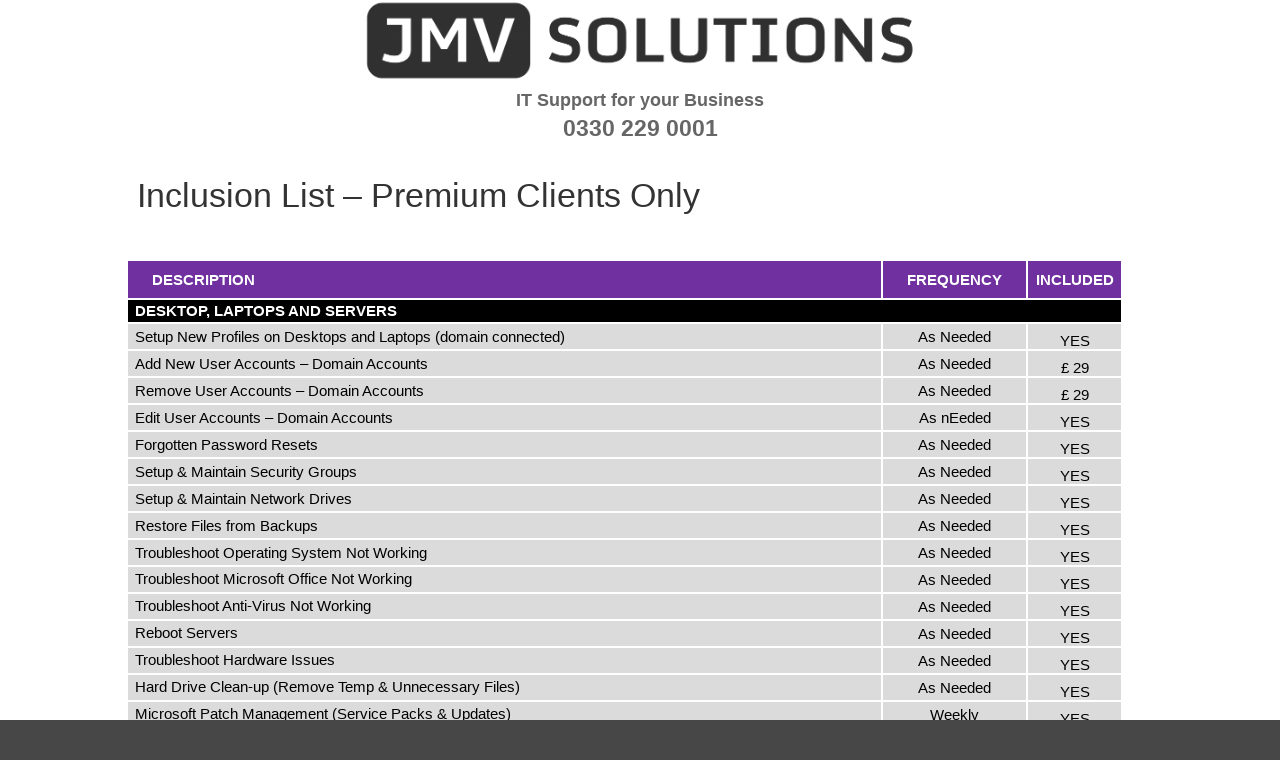

--- FILE ---
content_type: text/html; charset=UTF-8
request_url: https://jmvcomputers.co.uk/msp-clients-inclusion-list/
body_size: 22766
content:
<!DOCTYPE html>
<html lang="en-GB">
<head>
	<meta charset="UTF-8" />
<meta http-equiv="X-UA-Compatible" content="IE=edge">
	<link rel="pingback" href="https://jmvcomputers.co.uk/xmlrpc.php" />

	<script type="text/javascript">
		document.documentElement.className = 'js';
	</script>
	
	<title>MSP Clients Inclusion List | JMV Solutions Ltd - IT Services</title>
<link rel="preconnect" href="https://fonts.gstatic.com" crossorigin /><style id="et-builder-googlefonts-cached-inline">/* Original: https://fonts.googleapis.com/css?family=Lato:100,100italic,300,300italic,regular,italic,700,700italic,900,900italic&#038;subset=latin,latin-ext&#038;display=swap *//* User Agent: Mozilla/5.0 (Unknown; Linux x86_64) AppleWebKit/538.1 (KHTML, like Gecko) Safari/538.1 Daum/4.1 */@font-face {font-family: 'Lato';font-style: italic;font-weight: 100;font-display: swap;src: url(https://fonts.gstatic.com/s/lato/v25/S6u-w4BMUTPHjxsIPx-mPCc.ttf) format('truetype');}@font-face {font-family: 'Lato';font-style: italic;font-weight: 300;font-display: swap;src: url(https://fonts.gstatic.com/s/lato/v25/S6u_w4BMUTPHjxsI9w2_FQfo.ttf) format('truetype');}@font-face {font-family: 'Lato';font-style: italic;font-weight: 400;font-display: swap;src: url(https://fonts.gstatic.com/s/lato/v25/S6u8w4BMUTPHjxsAUi-v.ttf) format('truetype');}@font-face {font-family: 'Lato';font-style: italic;font-weight: 700;font-display: swap;src: url(https://fonts.gstatic.com/s/lato/v25/S6u_w4BMUTPHjxsI5wq_FQfo.ttf) format('truetype');}@font-face {font-family: 'Lato';font-style: italic;font-weight: 900;font-display: swap;src: url(https://fonts.gstatic.com/s/lato/v25/S6u_w4BMUTPHjxsI3wi_FQfo.ttf) format('truetype');}@font-face {font-family: 'Lato';font-style: normal;font-weight: 100;font-display: swap;src: url(https://fonts.gstatic.com/s/lato/v25/S6u8w4BMUTPHh30AUi-v.ttf) format('truetype');}@font-face {font-family: 'Lato';font-style: normal;font-weight: 300;font-display: swap;src: url(https://fonts.gstatic.com/s/lato/v25/S6u9w4BMUTPHh7USSwaPHA.ttf) format('truetype');}@font-face {font-family: 'Lato';font-style: normal;font-weight: 400;font-display: swap;src: url(https://fonts.gstatic.com/s/lato/v25/S6uyw4BMUTPHjxAwWw.ttf) format('truetype');}@font-face {font-family: 'Lato';font-style: normal;font-weight: 700;font-display: swap;src: url(https://fonts.gstatic.com/s/lato/v25/S6u9w4BMUTPHh6UVSwaPHA.ttf) format('truetype');}@font-face {font-family: 'Lato';font-style: normal;font-weight: 900;font-display: swap;src: url(https://fonts.gstatic.com/s/lato/v25/S6u9w4BMUTPHh50XSwaPHA.ttf) format('truetype');}/* User Agent: Mozilla/5.0 (Windows NT 6.1; WOW64; rv:27.0) Gecko/20100101 Firefox/27.0 */@font-face {font-family: 'Lato';font-style: italic;font-weight: 100;font-display: swap;src: url(https://fonts.gstatic.com/l/font?kit=S6u-w4BMUTPHjxsIPx-mPCQ&skey=3404b88e33a27f67&v=v25) format('woff');}@font-face {font-family: 'Lato';font-style: italic;font-weight: 300;font-display: swap;src: url(https://fonts.gstatic.com/l/font?kit=S6u_w4BMUTPHjxsI9w2_FQfr&skey=8107d606b7e3d38e&v=v25) format('woff');}@font-face {font-family: 'Lato';font-style: italic;font-weight: 400;font-display: swap;src: url(https://fonts.gstatic.com/l/font?kit=S6u8w4BMUTPHjxsAUi-s&skey=51512958f8cff7a8&v=v25) format('woff');}@font-face {font-family: 'Lato';font-style: italic;font-weight: 700;font-display: swap;src: url(https://fonts.gstatic.com/l/font?kit=S6u_w4BMUTPHjxsI5wq_FQfr&skey=5334e9c0b67702e2&v=v25) format('woff');}@font-face {font-family: 'Lato';font-style: italic;font-weight: 900;font-display: swap;src: url(https://fonts.gstatic.com/l/font?kit=S6u_w4BMUTPHjxsI3wi_FQfr&skey=4066143815f8bfc2&v=v25) format('woff');}@font-face {font-family: 'Lato';font-style: normal;font-weight: 100;font-display: swap;src: url(https://fonts.gstatic.com/l/font?kit=S6u8w4BMUTPHh30AUi-s&skey=cfa1ba7b04a1ba34&v=v25) format('woff');}@font-face {font-family: 'Lato';font-style: normal;font-weight: 300;font-display: swap;src: url(https://fonts.gstatic.com/l/font?kit=S6u9w4BMUTPHh7USSwaPHw&skey=91f32e07d083dd3a&v=v25) format('woff');}@font-face {font-family: 'Lato';font-style: normal;font-weight: 400;font-display: swap;src: url(https://fonts.gstatic.com/l/font?kit=S6uyw4BMUTPHjxAwWA&skey=2d58b92a99e1c086&v=v25) format('woff');}@font-face {font-family: 'Lato';font-style: normal;font-weight: 700;font-display: swap;src: url(https://fonts.gstatic.com/l/font?kit=S6u9w4BMUTPHh6UVSwaPHw&skey=3480a19627739c0d&v=v25) format('woff');}@font-face {font-family: 'Lato';font-style: normal;font-weight: 900;font-display: swap;src: url(https://fonts.gstatic.com/l/font?kit=S6u9w4BMUTPHh50XSwaPHw&skey=d01acf708cb3b73b&v=v25) format('woff');}/* User Agent: Mozilla/5.0 (Windows NT 6.3; rv:39.0) Gecko/20100101 Firefox/39.0 */@font-face {font-family: 'Lato';font-style: italic;font-weight: 100;font-display: swap;src: url(https://fonts.gstatic.com/s/lato/v25/S6u-w4BMUTPHjxsIPx-mPCI.woff2) format('woff2');}@font-face {font-family: 'Lato';font-style: italic;font-weight: 300;font-display: swap;src: url(https://fonts.gstatic.com/s/lato/v25/S6u_w4BMUTPHjxsI9w2_FQft.woff2) format('woff2');}@font-face {font-family: 'Lato';font-style: italic;font-weight: 400;font-display: swap;src: url(https://fonts.gstatic.com/s/lato/v25/S6u8w4BMUTPHjxsAUi-q.woff2) format('woff2');}@font-face {font-family: 'Lato';font-style: italic;font-weight: 700;font-display: swap;src: url(https://fonts.gstatic.com/s/lato/v25/S6u_w4BMUTPHjxsI5wq_FQft.woff2) format('woff2');}@font-face {font-family: 'Lato';font-style: italic;font-weight: 900;font-display: swap;src: url(https://fonts.gstatic.com/s/lato/v25/S6u_w4BMUTPHjxsI3wi_FQft.woff2) format('woff2');}@font-face {font-family: 'Lato';font-style: normal;font-weight: 100;font-display: swap;src: url(https://fonts.gstatic.com/s/lato/v25/S6u8w4BMUTPHh30AUi-q.woff2) format('woff2');}@font-face {font-family: 'Lato';font-style: normal;font-weight: 300;font-display: swap;src: url(https://fonts.gstatic.com/s/lato/v25/S6u9w4BMUTPHh7USSwaPGQ.woff2) format('woff2');}@font-face {font-family: 'Lato';font-style: normal;font-weight: 400;font-display: swap;src: url(https://fonts.gstatic.com/s/lato/v25/S6uyw4BMUTPHjxAwXg.woff2) format('woff2');}@font-face {font-family: 'Lato';font-style: normal;font-weight: 700;font-display: swap;src: url(https://fonts.gstatic.com/s/lato/v25/S6u9w4BMUTPHh6UVSwaPGQ.woff2) format('woff2');}@font-face {font-family: 'Lato';font-style: normal;font-weight: 900;font-display: swap;src: url(https://fonts.gstatic.com/s/lato/v25/S6u9w4BMUTPHh50XSwaPGQ.woff2) format('woff2');}</style><meta name='robots' content='max-image-preview:large' />
<script type="text/javascript">
			let jqueryParams=[],jQuery=function(r){return jqueryParams=[...jqueryParams,r],jQuery},$=function(r){return jqueryParams=[...jqueryParams,r],$};window.jQuery=jQuery,window.$=jQuery;let customHeadScripts=!1;jQuery.fn=jQuery.prototype={},$.fn=jQuery.prototype={},jQuery.noConflict=function(r){if(window.jQuery)return jQuery=window.jQuery,$=window.jQuery,customHeadScripts=!0,jQuery.noConflict},jQuery.ready=function(r){jqueryParams=[...jqueryParams,r]},$.ready=function(r){jqueryParams=[...jqueryParams,r]},jQuery.load=function(r){jqueryParams=[...jqueryParams,r]},$.load=function(r){jqueryParams=[...jqueryParams,r]},jQuery.fn.ready=function(r){jqueryParams=[...jqueryParams,r]},$.fn.ready=function(r){jqueryParams=[...jqueryParams,r]};</script><link rel="alternate" type="application/rss+xml" title="JMV Solutions Ltd - IT Services &raquo; Feed" href="https://jmvcomputers.co.uk/feed/" />
<link rel="alternate" type="application/rss+xml" title="JMV Solutions Ltd - IT Services &raquo; Comments Feed" href="https://jmvcomputers.co.uk/comments/feed/" />
<link rel="alternate" title="oEmbed (JSON)" type="application/json+oembed" href="https://jmvcomputers.co.uk/wp-json/oembed/1.0/embed?url=https%3A%2F%2Fjmvcomputers.co.uk%2Fmsp-clients-inclusion-list%2F" />
<link rel="alternate" title="oEmbed (XML)" type="text/xml+oembed" href="https://jmvcomputers.co.uk/wp-json/oembed/1.0/embed?url=https%3A%2F%2Fjmvcomputers.co.uk%2Fmsp-clients-inclusion-list%2F&#038;format=xml" />
<meta content="JMV Child v.1.0.0" name="generator"/><style id='wp-img-auto-sizes-contain-inline-css' type='text/css'>
img:is([sizes=auto i],[sizes^="auto," i]){contain-intrinsic-size:3000px 1500px}
/*# sourceURL=wp-img-auto-sizes-contain-inline-css */
</style>
<style id='divi-style-parent-inline-inline-css' type='text/css'>
/*!
Theme Name: Divi
Theme URI: http://www.elegantthemes.com/gallery/divi/
Version: 4.20.2
Description: Smart. Flexible. Beautiful. Divi is the most powerful theme in our collection.
Author: Elegant Themes
Author URI: http://www.elegantthemes.com
License: GNU General Public License v2
License URI: http://www.gnu.org/licenses/gpl-2.0.html
*/

a,abbr,acronym,address,applet,b,big,blockquote,body,center,cite,code,dd,del,dfn,div,dl,dt,em,fieldset,font,form,h1,h2,h3,h4,h5,h6,html,i,iframe,img,ins,kbd,label,legend,li,object,ol,p,pre,q,s,samp,small,span,strike,strong,sub,sup,tt,u,ul,var{margin:0;padding:0;border:0;outline:0;font-size:100%;-ms-text-size-adjust:100%;-webkit-text-size-adjust:100%;vertical-align:baseline;background:transparent}body{line-height:1}ol,ul{list-style:none}blockquote,q{quotes:none}blockquote:after,blockquote:before,q:after,q:before{content:"";content:none}blockquote{margin:20px 0 30px;border-left:5px solid;padding-left:20px}:focus{outline:0}del{text-decoration:line-through}pre{overflow:auto;padding:10px}figure{margin:0}table{border-collapse:collapse;border-spacing:0}article,aside,footer,header,hgroup,nav,section{display:block}body{font-family:Open Sans,Arial,sans-serif;font-size:14px;color:#666;background-color:#fff;line-height:1.7em;font-weight:500;-webkit-font-smoothing:antialiased;-moz-osx-font-smoothing:grayscale}body.page-template-page-template-blank-php #page-container{padding-top:0!important}body.et_cover_background{background-size:cover!important;background-position:top!important;background-repeat:no-repeat!important;background-attachment:fixed}a{color:#2ea3f2}a,a:hover{text-decoration:none}p{padding-bottom:1em}p:not(.has-background):last-of-type{padding-bottom:0}p.et_normal_padding{padding-bottom:1em}strong{font-weight:700}cite,em,i{font-style:italic}code,pre{font-family:Courier New,monospace;margin-bottom:10px}ins{text-decoration:none}sub,sup{height:0;line-height:1;position:relative;vertical-align:baseline}sup{bottom:.8em}sub{top:.3em}dl{margin:0 0 1.5em}dl dt{font-weight:700}dd{margin-left:1.5em}blockquote p{padding-bottom:0}embed,iframe,object,video{max-width:100%}h1,h2,h3,h4,h5,h6{color:#333;padding-bottom:10px;line-height:1em;font-weight:500}h1 a,h2 a,h3 a,h4 a,h5 a,h6 a{color:inherit}h1{font-size:30px}h2{font-size:26px}h3{font-size:22px}h4{font-size:18px}h5{font-size:16px}h6{font-size:14px}input{-webkit-appearance:none}input[type=checkbox]{-webkit-appearance:checkbox}input[type=radio]{-webkit-appearance:radio}input.text,input.title,input[type=email],input[type=password],input[type=tel],input[type=text],select,textarea{background-color:#fff;border:1px solid #bbb;padding:2px;color:#4e4e4e}input.text:focus,input.title:focus,input[type=text]:focus,select:focus,textarea:focus{border-color:#2d3940;color:#3e3e3e}input.text,input.title,input[type=text],select,textarea{margin:0}textarea{padding:4px}button,input,select,textarea{font-family:inherit}img{max-width:100%;height:auto}.clear{clear:both}br.clear{margin:0;padding:0}.pagination{clear:both}#et_search_icon:hover,.et-social-icon a:hover,.et_password_protected_form .et_submit_button,.form-submit .et_pb_buttontton.alt.disabled,.nav-single a,.posted_in a{color:#2ea3f2}.et-search-form,blockquote{border-color:#2ea3f2}#main-content{background-color:#fff}.container{width:80%;max-width:1080px;margin:auto;position:relative}body:not(.et-tb) #main-content .container,body:not(.et-tb-has-header) #main-content .container{padding-top:58px}.et_full_width_page #main-content .container:before{display:none}.main_title{margin-bottom:20px}.et_password_protected_form .et_submit_button:hover,.form-submit .et_pb_button:hover{background:rgba(0,0,0,.05)}.et_button_icon_visible .et_pb_button{padding-right:2em;padding-left:.7em}.et_button_icon_visible .et_pb_button:after{opacity:1;margin-left:0}.et_button_left .et_pb_button:hover:after{left:.15em}.et_button_left .et_pb_button:after{margin-left:0;left:1em}.et_button_icon_visible.et_button_left .et_pb_button,.et_button_left .et_pb_button:hover,.et_button_left .et_pb_module .et_pb_button:hover{padding-left:2em;padding-right:.7em}.et_button_icon_visible.et_button_left .et_pb_button:after,.et_button_left .et_pb_button:hover:after{left:.15em}.et_password_protected_form .et_submit_button:hover,.form-submit .et_pb_button:hover{padding:.3em 1em}.et_button_no_icon .et_pb_button:after{display:none}.et_button_no_icon.et_button_icon_visible.et_button_left .et_pb_button,.et_button_no_icon.et_button_left .et_pb_button:hover,.et_button_no_icon .et_pb_button,.et_button_no_icon .et_pb_button:hover{padding:.3em 1em!important}.et_button_custom_icon .et_pb_button:after{line-height:1.7em}.et_button_custom_icon.et_button_icon_visible .et_pb_button:after,.et_button_custom_icon .et_pb_button:hover:after{margin-left:.3em}#left-area .post_format-post-format-gallery .wp-block-gallery:first-of-type{padding:0;margin-bottom:-16px}.entry-content table:not(.variations){border:1px solid #eee;margin:0 0 15px;text-align:left;width:100%}.entry-content thead th,.entry-content tr th{color:#555;font-weight:700;padding:9px 24px}.entry-content tr td{border-top:1px solid #eee;padding:6px 24px}#left-area ul,.entry-content ul,.et-l--body ul,.et-l--footer ul,.et-l--header ul{list-style-type:disc;padding:0 0 23px 1em;line-height:26px}#left-area ol,.entry-content ol,.et-l--body ol,.et-l--footer ol,.et-l--header ol{list-style-type:decimal;list-style-position:inside;padding:0 0 23px;line-height:26px}#left-area ul li ul,.entry-content ul li ol{padding:2px 0 2px 20px}#left-area ol li ul,.entry-content ol li ol,.et-l--body ol li ol,.et-l--footer ol li ol,.et-l--header ol li ol{padding:2px 0 2px 35px}#left-area ul.wp-block-gallery{display:-webkit-box;display:-ms-flexbox;display:flex;-ms-flex-wrap:wrap;flex-wrap:wrap;list-style-type:none;padding:0}#left-area ul.products{padding:0!important;line-height:1.7!important;list-style:none!important}.gallery-item a{display:block}.gallery-caption,.gallery-item a{width:90%}#wpadminbar{z-index:100001}#left-area .post-meta{font-size:14px;padding-bottom:15px}#left-area .post-meta a{text-decoration:none;color:#666}#left-area .et_featured_image{padding-bottom:7px}.single .post{padding-bottom:25px}body.single .et_audio_content{margin-bottom:-6px}.nav-single a{text-decoration:none;color:#2ea3f2;font-size:14px;font-weight:400}.nav-previous{float:left}.nav-next{float:right}.et_password_protected_form p input{background-color:#eee;border:none!important;width:100%!important;border-radius:0!important;font-size:14px;color:#999!important;padding:16px!important;-webkit-box-sizing:border-box;box-sizing:border-box}.et_password_protected_form label{display:none}.et_password_protected_form .et_submit_button{font-family:inherit;display:block;float:right;margin:8px auto 0;cursor:pointer}.post-password-required p.nocomments.container{max-width:100%}.post-password-required p.nocomments.container:before{display:none}.aligncenter,div.post .new-post .aligncenter{display:block;margin-left:auto;margin-right:auto}.wp-caption{border:1px solid #ddd;text-align:center;background-color:#f3f3f3;margin-bottom:10px;max-width:96%;padding:8px}.wp-caption.alignleft{margin:0 30px 20px 0}.wp-caption.alignright{margin:0 0 20px 30px}.wp-caption img{margin:0;padding:0;border:0}.wp-caption p.wp-caption-text{font-size:12px;padding:0 4px 5px;margin:0}.alignright{float:right}.alignleft{float:left}img.alignleft{display:inline;float:left;margin-right:15px}img.alignright{display:inline;float:right;margin-left:15px}.page.et_pb_pagebuilder_layout #main-content{background-color:transparent}body #main-content .et_builder_inner_content>h1,body #main-content .et_builder_inner_content>h2,body #main-content .et_builder_inner_content>h3,body #main-content .et_builder_inner_content>h4,body #main-content .et_builder_inner_content>h5,body #main-content .et_builder_inner_content>h6{line-height:1.4em}body #main-content .et_builder_inner_content>p{line-height:1.7em}.wp-block-pullquote{margin:20px 0 30px}.wp-block-pullquote.has-background blockquote{border-left:none}.wp-block-group.has-background{padding:1.5em 1.5em .5em}@media (min-width:981px){#left-area{width:79.125%;padding-bottom:23px}#main-content .container:before{content:"";position:absolute;top:0;height:100%;width:1px;background-color:#e2e2e2}.et_full_width_page #left-area,.et_no_sidebar #left-area{float:none;width:100%!important}.et_full_width_page #left-area{padding-bottom:0}.et_no_sidebar #main-content .container:before{display:none}}@media (max-width:980px){#page-container{padding-top:80px}.et-tb #page-container,.et-tb-has-header #page-container{padding-top:0!important}#left-area,#sidebar{width:100%!important}#main-content .container:before{display:none!important}.et_full_width_page .et_gallery_item:nth-child(4n+1){clear:none}}@media print{#page-container{padding-top:0!important}}#wp-admin-bar-et-use-visual-builder a:before{font-family:ETmodules!important;content:"\e625";font-size:30px!important;width:28px;margin-top:-3px;color:#974df3!important}#wp-admin-bar-et-use-visual-builder:hover a:before{color:#fff!important}#wp-admin-bar-et-use-visual-builder:hover a,#wp-admin-bar-et-use-visual-builder a:hover{transition:background-color .5s ease;-webkit-transition:background-color .5s ease;-moz-transition:background-color .5s ease;background-color:#7e3bd0!important;color:#fff!important}* html .clearfix,:first-child+html .clearfix{zoom:1}.iphone .et_pb_section_video_bg video::-webkit-media-controls-start-playback-button{display:none!important;-webkit-appearance:none}.et_mobile_device .et_pb_section_parallax .et_pb_parallax_css{background-attachment:scroll}.et-social-facebook a.icon:before{content:"\e093"}.et-social-twitter a.icon:before{content:"\e094"}.et-social-google-plus a.icon:before{content:"\e096"}.et-social-instagram a.icon:before{content:"\e09a"}.et-social-rss a.icon:before{content:"\e09e"}.ai1ec-single-event:after{content:" ";display:table;clear:both}.evcal_event_details .evcal_evdata_cell .eventon_details_shading_bot.eventon_details_shading_bot{z-index:3}.wp-block-divi-layout{margin-bottom:1em}*{-webkit-box-sizing:border-box;box-sizing:border-box}#et-info-email:before,#et-info-phone:before,#et_search_icon:before,.comment-reply-link:after,.et-cart-info span:before,.et-pb-arrow-next:before,.et-pb-arrow-prev:before,.et-social-icon a:before,.et_audio_container .mejs-playpause-button button:before,.et_audio_container .mejs-volume-button button:before,.et_overlay:before,.et_password_protected_form .et_submit_button:after,.et_pb_button:after,.et_pb_contact_reset:after,.et_pb_contact_submit:after,.et_pb_font_icon:before,.et_pb_newsletter_button:after,.et_pb_pricing_table_button:after,.et_pb_promo_button:after,.et_pb_testimonial:before,.et_pb_toggle_title:before,.form-submit .et_pb_button:after,.mobile_menu_bar:before,a.et_pb_more_button:after{font-family:ETmodules!important;speak:none;font-style:normal;font-weight:400;-webkit-font-feature-settings:normal;font-feature-settings:normal;font-variant:normal;text-transform:none;line-height:1;-webkit-font-smoothing:antialiased;-moz-osx-font-smoothing:grayscale;text-shadow:0 0;direction:ltr}.et-pb-icon,.et_pb_custom_button_icon.et_pb_button:after,.et_pb_login .et_pb_custom_button_icon.et_pb_button:after,.et_pb_woo_custom_button_icon .button.et_pb_custom_button_icon.et_pb_button:after,.et_pb_woo_custom_button_icon .button.et_pb_custom_button_icon.et_pb_button:hover:after{content:attr(data-icon)}.et-pb-icon{font-family:ETmodules;speak:none;font-weight:400;-webkit-font-feature-settings:normal;font-feature-settings:normal;font-variant:normal;text-transform:none;line-height:1;-webkit-font-smoothing:antialiased;font-size:96px;font-style:normal;display:inline-block;-webkit-box-sizing:border-box;box-sizing:border-box;direction:ltr}#et-ajax-saving{display:none;-webkit-transition:background .3s,-webkit-box-shadow .3s;transition:background .3s,-webkit-box-shadow .3s;transition:background .3s,box-shadow .3s;transition:background .3s,box-shadow .3s,-webkit-box-shadow .3s;-webkit-box-shadow:rgba(0,139,219,.247059) 0 0 60px;box-shadow:0 0 60px rgba(0,139,219,.247059);position:fixed;top:50%;left:50%;width:50px;height:50px;background:#fff;border-radius:50px;margin:-25px 0 0 -25px;z-index:999999;text-align:center}#et-ajax-saving img{margin:9px}.et-safe-mode-indicator,.et-safe-mode-indicator:focus,.et-safe-mode-indicator:hover{-webkit-box-shadow:0 5px 10px rgba(41,196,169,.15);box-shadow:0 5px 10px rgba(41,196,169,.15);background:#29c4a9;color:#fff;font-size:14px;font-weight:600;padding:12px;line-height:16px;border-radius:3px;position:fixed;bottom:30px;right:30px;z-index:999999;text-decoration:none;font-family:Open Sans,sans-serif;-webkit-font-smoothing:antialiased;-moz-osx-font-smoothing:grayscale}.et_pb_button{font-size:20px;font-weight:500;padding:.3em 1em;line-height:1.7em!important;background-color:transparent;background-size:cover;background-position:50%;background-repeat:no-repeat;border:2px solid;border-radius:3px;-webkit-transition-duration:.2s;transition-duration:.2s;-webkit-transition-property:all!important;transition-property:all!important}.et_pb_button,.et_pb_button_inner{position:relative}.et_pb_button:hover,.et_pb_module .et_pb_button:hover{border:2px solid transparent;padding:.3em 2em .3em .7em}.et_pb_button:hover{background-color:hsla(0,0%,100%,.2)}.et_pb_bg_layout_light.et_pb_button:hover,.et_pb_bg_layout_light .et_pb_button:hover{background-color:rgba(0,0,0,.05)}.et_pb_button:after,.et_pb_button:before{font-size:32px;line-height:1em;content:"\35";opacity:0;position:absolute;margin-left:-1em;-webkit-transition:all .2s;transition:all .2s;text-transform:none;-webkit-font-feature-settings:"kern" off;font-feature-settings:"kern" off;font-variant:none;font-style:normal;font-weight:400;text-shadow:none}.et_pb_button.et_hover_enabled:hover:after,.et_pb_button.et_pb_hovered:hover:after{-webkit-transition:none!important;transition:none!important}.et_pb_button:before{display:none}.et_pb_button:hover:after{opacity:1;margin-left:0}.et_pb_column_1_3 h1,.et_pb_column_1_4 h1,.et_pb_column_1_5 h1,.et_pb_column_1_6 h1,.et_pb_column_2_5 h1{font-size:26px}.et_pb_column_1_3 h2,.et_pb_column_1_4 h2,.et_pb_column_1_5 h2,.et_pb_column_1_6 h2,.et_pb_column_2_5 h2{font-size:23px}.et_pb_column_1_3 h3,.et_pb_column_1_4 h3,.et_pb_column_1_5 h3,.et_pb_column_1_6 h3,.et_pb_column_2_5 h3{font-size:20px}.et_pb_column_1_3 h4,.et_pb_column_1_4 h4,.et_pb_column_1_5 h4,.et_pb_column_1_6 h4,.et_pb_column_2_5 h4{font-size:18px}.et_pb_column_1_3 h5,.et_pb_column_1_4 h5,.et_pb_column_1_5 h5,.et_pb_column_1_6 h5,.et_pb_column_2_5 h5{font-size:16px}.et_pb_column_1_3 h6,.et_pb_column_1_4 h6,.et_pb_column_1_5 h6,.et_pb_column_1_6 h6,.et_pb_column_2_5 h6{font-size:15px}.et_pb_bg_layout_dark,.et_pb_bg_layout_dark h1,.et_pb_bg_layout_dark h2,.et_pb_bg_layout_dark h3,.et_pb_bg_layout_dark h4,.et_pb_bg_layout_dark h5,.et_pb_bg_layout_dark h6{color:#fff!important}.et_pb_module.et_pb_text_align_left{text-align:left}.et_pb_module.et_pb_text_align_center{text-align:center}.et_pb_module.et_pb_text_align_right{text-align:right}.et_pb_module.et_pb_text_align_justified{text-align:justify}.clearfix:after{visibility:hidden;display:block;font-size:0;content:" ";clear:both;height:0}.et_pb_bg_layout_light .et_pb_more_button{color:#2ea3f2}.et_builder_inner_content{position:relative;z-index:1}header .et_builder_inner_content{z-index:2}.et_pb_css_mix_blend_mode_passthrough{mix-blend-mode:unset!important}.et_pb_image_container{margin:-20px -20px 29px}.et_pb_module_inner{position:relative}.et_hover_enabled_preview{z-index:2}.et_hover_enabled:hover{position:relative;z-index:2}.et_pb_all_tabs,.et_pb_module,.et_pb_posts_nav a,.et_pb_tab,.et_pb_with_background{position:relative;background-size:cover;background-position:50%;background-repeat:no-repeat}.et_pb_background_mask,.et_pb_background_pattern{bottom:0;left:0;position:absolute;right:0;top:0}.et_pb_background_mask{background-size:calc(100% + 2px) calc(100% + 2px);background-repeat:no-repeat;background-position:50%;overflow:hidden}.et_pb_background_pattern{background-position:0 0;background-repeat:repeat}.et_pb_with_border{position:relative;border:0 solid #333}.post-password-required .et_pb_row{padding:0;width:100%}.post-password-required .et_password_protected_form{min-height:0}body.et_pb_pagebuilder_layout.et_pb_show_title .post-password-required .et_password_protected_form h1,body:not(.et_pb_pagebuilder_layout) .post-password-required .et_password_protected_form h1{display:none}.et_pb_no_bg{padding:0!important}.et_overlay.et_pb_inline_icon:before,.et_pb_inline_icon:before{content:attr(data-icon)}.et_pb_more_button{color:inherit;text-shadow:none;text-decoration:none;display:inline-block;margin-top:20px}.et_parallax_bg_wrap{overflow:hidden;position:absolute;top:0;right:0;bottom:0;left:0}.et_parallax_bg{background-repeat:no-repeat;background-position:top;background-size:cover;position:absolute;bottom:0;left:0;width:100%;height:100%;display:block}.et_parallax_bg.et_parallax_bg__hover,.et_parallax_bg.et_parallax_bg_phone,.et_parallax_bg.et_parallax_bg_tablet,.et_parallax_gradient.et_parallax_gradient__hover,.et_parallax_gradient.et_parallax_gradient_phone,.et_parallax_gradient.et_parallax_gradient_tablet,.et_pb_section_parallax_hover:hover .et_parallax_bg:not(.et_parallax_bg__hover),.et_pb_section_parallax_hover:hover .et_parallax_gradient:not(.et_parallax_gradient__hover){display:none}.et_pb_section_parallax_hover:hover .et_parallax_bg.et_parallax_bg__hover,.et_pb_section_parallax_hover:hover .et_parallax_gradient.et_parallax_gradient__hover{display:block}.et_parallax_gradient{bottom:0;display:block;left:0;position:absolute;right:0;top:0}.et_pb_module.et_pb_section_parallax,.et_pb_posts_nav a.et_pb_section_parallax,.et_pb_tab.et_pb_section_parallax{position:relative}.et_pb_section_parallax .et_pb_parallax_css,.et_pb_slides .et_parallax_bg.et_pb_parallax_css{background-attachment:fixed}body.et-bfb .et_pb_section_parallax .et_pb_parallax_css,body.et-bfb .et_pb_slides .et_parallax_bg.et_pb_parallax_css{background-attachment:scroll;bottom:auto}.et_pb_section_parallax.et_pb_column .et_pb_module,.et_pb_section_parallax.et_pb_row .et_pb_column,.et_pb_section_parallax.et_pb_row .et_pb_module{z-index:9;position:relative}.et_pb_more_button:hover:after{opacity:1;margin-left:0}.et_pb_preload .et_pb_section_video_bg,.et_pb_preload>div{visibility:hidden}.et_pb_preload,.et_pb_section.et_pb_section_video.et_pb_preload{position:relative;background:#464646!important}.et_pb_preload:before{content:"";position:absolute;top:50%;left:50%;background:url(https://jmvcomputers.co.uk/wp-content/themes/Divi/includes/builder/styles/images/preloader.gif) no-repeat;border-radius:32px;width:32px;height:32px;margin:-16px 0 0 -16px}.box-shadow-overlay{position:absolute;top:0;left:0;width:100%;height:100%;z-index:10;pointer-events:none}.et_pb_section>.box-shadow-overlay~.et_pb_row{z-index:11}body.safari .section_has_divider{will-change:transform}.et_pb_row>.box-shadow-overlay{z-index:8}.has-box-shadow-overlay{position:relative}.et_clickable{cursor:pointer}.screen-reader-text{border:0;clip:rect(1px,1px,1px,1px);-webkit-clip-path:inset(50%);clip-path:inset(50%);height:1px;margin:-1px;overflow:hidden;padding:0;position:absolute!important;width:1px;word-wrap:normal!important}.et_multi_view_hidden,.et_multi_view_hidden_image{display:none!important}@keyframes multi-view-image-fade{0%{opacity:0}10%{opacity:.1}20%{opacity:.2}30%{opacity:.3}40%{opacity:.4}50%{opacity:.5}60%{opacity:.6}70%{opacity:.7}80%{opacity:.8}90%{opacity:.9}to{opacity:1}}.et_multi_view_image__loading{visibility:hidden}.et_multi_view_image__loaded{-webkit-animation:multi-view-image-fade .5s;animation:multi-view-image-fade .5s}#et-pb-motion-effects-offset-tracker{visibility:hidden!important;opacity:0;position:absolute;top:0;left:0}.et-pb-before-scroll-animation{opacity:0}header.et-l.et-l--header:after{clear:both;display:block;content:""}.et_pb_module{-webkit-animation-timing-function:linear;animation-timing-function:linear;-webkit-animation-duration:.2s;animation-duration:.2s}@-webkit-keyframes fadeBottom{0%{opacity:0;-webkit-transform:translateY(10%);transform:translateY(10%)}to{opacity:1;-webkit-transform:translateY(0);transform:translateY(0)}}@keyframes fadeBottom{0%{opacity:0;-webkit-transform:translateY(10%);transform:translateY(10%)}to{opacity:1;-webkit-transform:translateY(0);transform:translateY(0)}}@-webkit-keyframes fadeLeft{0%{opacity:0;-webkit-transform:translateX(-10%);transform:translateX(-10%)}to{opacity:1;-webkit-transform:translateX(0);transform:translateX(0)}}@keyframes fadeLeft{0%{opacity:0;-webkit-transform:translateX(-10%);transform:translateX(-10%)}to{opacity:1;-webkit-transform:translateX(0);transform:translateX(0)}}@-webkit-keyframes fadeRight{0%{opacity:0;-webkit-transform:translateX(10%);transform:translateX(10%)}to{opacity:1;-webkit-transform:translateX(0);transform:translateX(0)}}@keyframes fadeRight{0%{opacity:0;-webkit-transform:translateX(10%);transform:translateX(10%)}to{opacity:1;-webkit-transform:translateX(0);transform:translateX(0)}}@-webkit-keyframes fadeTop{0%{opacity:0;-webkit-transform:translateY(-10%);transform:translateY(-10%)}to{opacity:1;-webkit-transform:translateX(0);transform:translateX(0)}}@keyframes fadeTop{0%{opacity:0;-webkit-transform:translateY(-10%);transform:translateY(-10%)}to{opacity:1;-webkit-transform:translateX(0);transform:translateX(0)}}@-webkit-keyframes fadeIn{0%{opacity:0}to{opacity:1}}@keyframes fadeIn{0%{opacity:0}to{opacity:1}}.et-waypoint:not(.et_pb_counters){opacity:0}@media (min-width:981px){.et_pb_section.et_section_specialty div.et_pb_row .et_pb_column .et_pb_column .et_pb_module.et-last-child,.et_pb_section.et_section_specialty div.et_pb_row .et_pb_column .et_pb_column .et_pb_module:last-child,.et_pb_section.et_section_specialty div.et_pb_row .et_pb_column .et_pb_row_inner .et_pb_column .et_pb_module.et-last-child,.et_pb_section.et_section_specialty div.et_pb_row .et_pb_column .et_pb_row_inner .et_pb_column .et_pb_module:last-child,.et_pb_section div.et_pb_row .et_pb_column .et_pb_module.et-last-child,.et_pb_section div.et_pb_row .et_pb_column .et_pb_module:last-child{margin-bottom:0}}@media (max-width:980px){.et_overlay.et_pb_inline_icon_tablet:before,.et_pb_inline_icon_tablet:before{content:attr(data-icon-tablet)}.et_parallax_bg.et_parallax_bg_tablet_exist,.et_parallax_gradient.et_parallax_gradient_tablet_exist{display:none}.et_parallax_bg.et_parallax_bg_tablet,.et_parallax_gradient.et_parallax_gradient_tablet{display:block}.et_pb_column .et_pb_module{margin-bottom:30px}.et_pb_row .et_pb_column .et_pb_module.et-last-child,.et_pb_row .et_pb_column .et_pb_module:last-child,.et_section_specialty .et_pb_row .et_pb_column .et_pb_module.et-last-child,.et_section_specialty .et_pb_row .et_pb_column .et_pb_module:last-child{margin-bottom:0}.et_pb_more_button{display:inline-block!important}.et_pb_bg_layout_light_tablet.et_pb_button,.et_pb_bg_layout_light_tablet.et_pb_module.et_pb_button,.et_pb_bg_layout_light_tablet .et_pb_more_button{color:#2ea3f2}.et_pb_bg_layout_light_tablet .et_pb_forgot_password a{color:#666}.et_pb_bg_layout_light_tablet h1,.et_pb_bg_layout_light_tablet h2,.et_pb_bg_layout_light_tablet h3,.et_pb_bg_layout_light_tablet h4,.et_pb_bg_layout_light_tablet h5,.et_pb_bg_layout_light_tablet h6{color:#333!important}.et_pb_module .et_pb_bg_layout_light_tablet.et_pb_button{color:#2ea3f2!important}.et_pb_bg_layout_light_tablet{color:#666!important}.et_pb_bg_layout_dark_tablet,.et_pb_bg_layout_dark_tablet h1,.et_pb_bg_layout_dark_tablet h2,.et_pb_bg_layout_dark_tablet h3,.et_pb_bg_layout_dark_tablet h4,.et_pb_bg_layout_dark_tablet h5,.et_pb_bg_layout_dark_tablet h6{color:#fff!important}.et_pb_bg_layout_dark_tablet.et_pb_button,.et_pb_bg_layout_dark_tablet.et_pb_module.et_pb_button,.et_pb_bg_layout_dark_tablet .et_pb_more_button{color:inherit}.et_pb_bg_layout_dark_tablet .et_pb_forgot_password a{color:#fff}.et_pb_module.et_pb_text_align_left-tablet{text-align:left}.et_pb_module.et_pb_text_align_center-tablet{text-align:center}.et_pb_module.et_pb_text_align_right-tablet{text-align:right}.et_pb_module.et_pb_text_align_justified-tablet{text-align:justify}}@media (max-width:767px){.et_pb_more_button{display:inline-block!important}.et_overlay.et_pb_inline_icon_phone:before,.et_pb_inline_icon_phone:before{content:attr(data-icon-phone)}.et_parallax_bg.et_parallax_bg_phone_exist,.et_parallax_gradient.et_parallax_gradient_phone_exist{display:none}.et_parallax_bg.et_parallax_bg_phone,.et_parallax_gradient.et_parallax_gradient_phone{display:block}.et-hide-mobile{display:none!important}.et_pb_bg_layout_light_phone.et_pb_button,.et_pb_bg_layout_light_phone.et_pb_module.et_pb_button,.et_pb_bg_layout_light_phone .et_pb_more_button{color:#2ea3f2}.et_pb_bg_layout_light_phone .et_pb_forgot_password a{color:#666}.et_pb_bg_layout_light_phone h1,.et_pb_bg_layout_light_phone h2,.et_pb_bg_layout_light_phone h3,.et_pb_bg_layout_light_phone h4,.et_pb_bg_layout_light_phone h5,.et_pb_bg_layout_light_phone h6{color:#333!important}.et_pb_module .et_pb_bg_layout_light_phone.et_pb_button{color:#2ea3f2!important}.et_pb_bg_layout_light_phone{color:#666!important}.et_pb_bg_layout_dark_phone,.et_pb_bg_layout_dark_phone h1,.et_pb_bg_layout_dark_phone h2,.et_pb_bg_layout_dark_phone h3,.et_pb_bg_layout_dark_phone h4,.et_pb_bg_layout_dark_phone h5,.et_pb_bg_layout_dark_phone h6{color:#fff!important}.et_pb_bg_layout_dark_phone.et_pb_button,.et_pb_bg_layout_dark_phone.et_pb_module.et_pb_button,.et_pb_bg_layout_dark_phone .et_pb_more_button{color:inherit}.et_pb_module .et_pb_bg_layout_dark_phone.et_pb_button{color:#fff!important}.et_pb_bg_layout_dark_phone .et_pb_forgot_password a{color:#fff}.et_pb_module.et_pb_text_align_left-phone{text-align:left}.et_pb_module.et_pb_text_align_center-phone{text-align:center}.et_pb_module.et_pb_text_align_right-phone{text-align:right}.et_pb_module.et_pb_text_align_justified-phone{text-align:justify}}@media (max-width:479px){a.et_pb_more_button{display:block}}@media (min-width:768px) and (max-width:980px){[data-et-multi-view-load-tablet-hidden=true]:not(.et_multi_view_swapped){display:none!important}}@media (max-width:767px){[data-et-multi-view-load-phone-hidden=true]:not(.et_multi_view_swapped){display:none!important}}.et_pb_menu.et_pb_menu--style-inline_centered_logo .et_pb_menu__menu nav ul{-webkit-box-pack:center;-ms-flex-pack:center;justify-content:center}@-webkit-keyframes multi-view-image-fade{0%{-webkit-transform:scale(1);transform:scale(1);opacity:1}50%{-webkit-transform:scale(1.01);transform:scale(1.01);opacity:1}to{-webkit-transform:scale(1);transform:scale(1);opacity:1}}
/*# sourceURL=divi-style-parent-inline-inline-css */
</style>
<style id='divi-dynamic-critical-inline-css' type='text/css'>
@font-face{font-family:ETmodules;font-display:block;src:url(//jmvcomputers.co.uk/wp-content/themes/Divi/core/admin/fonts/modules/base/modules.eot);src:url(//jmvcomputers.co.uk/wp-content/themes/Divi/core/admin/fonts/modules/base/modules.eot?#iefix) format("embedded-opentype"),url(//jmvcomputers.co.uk/wp-content/themes/Divi/core/admin/fonts/modules/base/modules.woff) format("woff"),url(//jmvcomputers.co.uk/wp-content/themes/Divi/core/admin/fonts/modules/base/modules.ttf) format("truetype"),url(//jmvcomputers.co.uk/wp-content/themes/Divi/core/admin/fonts/modules/base/modules.svg#ETmodules) format("svg");font-weight:400;font-style:normal}
@font-face{font-family:FontAwesome;font-style:normal;font-weight:400;font-display:block;src:url(//jmvcomputers.co.uk/wp-content/themes/Divi/core/admin/fonts/fontawesome/fa-regular-400.eot);src:url(//jmvcomputers.co.uk/wp-content/themes/Divi/core/admin/fonts/fontawesome/fa-regular-400.eot?#iefix) format("embedded-opentype"),url(//jmvcomputers.co.uk/wp-content/themes/Divi/core/admin/fonts/fontawesome/fa-regular-400.woff2) format("woff2"),url(//jmvcomputers.co.uk/wp-content/themes/Divi/core/admin/fonts/fontawesome/fa-regular-400.woff) format("woff"),url(//jmvcomputers.co.uk/wp-content/themes/Divi/core/admin/fonts/fontawesome/fa-regular-400.ttf) format("truetype"),url(//jmvcomputers.co.uk/wp-content/themes/Divi/core/admin/fonts/fontawesome/fa-regular-400.svg#fontawesome) format("svg")}@font-face{font-family:FontAwesome;font-style:normal;font-weight:900;font-display:block;src:url(//jmvcomputers.co.uk/wp-content/themes/Divi/core/admin/fonts/fontawesome/fa-solid-900.eot);src:url(//jmvcomputers.co.uk/wp-content/themes/Divi/core/admin/fonts/fontawesome/fa-solid-900.eot?#iefix) format("embedded-opentype"),url(//jmvcomputers.co.uk/wp-content/themes/Divi/core/admin/fonts/fontawesome/fa-solid-900.woff2) format("woff2"),url(//jmvcomputers.co.uk/wp-content/themes/Divi/core/admin/fonts/fontawesome/fa-solid-900.woff) format("woff"),url(//jmvcomputers.co.uk/wp-content/themes/Divi/core/admin/fonts/fontawesome/fa-solid-900.ttf) format("truetype"),url(//jmvcomputers.co.uk/wp-content/themes/Divi/core/admin/fonts/fontawesome/fa-solid-900.svg#fontawesome) format("svg")}@font-face{font-family:FontAwesome;font-style:normal;font-weight:400;font-display:block;src:url(//jmvcomputers.co.uk/wp-content/themes/Divi/core/admin/fonts/fontawesome/fa-brands-400.eot);src:url(//jmvcomputers.co.uk/wp-content/themes/Divi/core/admin/fonts/fontawesome/fa-brands-400.eot?#iefix) format("embedded-opentype"),url(//jmvcomputers.co.uk/wp-content/themes/Divi/core/admin/fonts/fontawesome/fa-brands-400.woff2) format("woff2"),url(//jmvcomputers.co.uk/wp-content/themes/Divi/core/admin/fonts/fontawesome/fa-brands-400.woff) format("woff"),url(//jmvcomputers.co.uk/wp-content/themes/Divi/core/admin/fonts/fontawesome/fa-brands-400.ttf) format("truetype"),url(//jmvcomputers.co.uk/wp-content/themes/Divi/core/admin/fonts/fontawesome/fa-brands-400.svg#fontawesome) format("svg")}
@media (min-width:981px){.et_pb_gutters3 .et_pb_column,.et_pb_gutters3.et_pb_row .et_pb_column{margin-right:5.5%}.et_pb_gutters3 .et_pb_column_4_4,.et_pb_gutters3.et_pb_row .et_pb_column_4_4{width:100%}.et_pb_gutters3 .et_pb_column_4_4 .et_pb_module,.et_pb_gutters3.et_pb_row .et_pb_column_4_4 .et_pb_module{margin-bottom:2.75%}.et_pb_gutters3 .et_pb_column_3_4,.et_pb_gutters3.et_pb_row .et_pb_column_3_4{width:73.625%}.et_pb_gutters3 .et_pb_column_3_4 .et_pb_module,.et_pb_gutters3.et_pb_row .et_pb_column_3_4 .et_pb_module{margin-bottom:3.735%}.et_pb_gutters3 .et_pb_column_2_3,.et_pb_gutters3.et_pb_row .et_pb_column_2_3{width:64.833%}.et_pb_gutters3 .et_pb_column_2_3 .et_pb_module,.et_pb_gutters3.et_pb_row .et_pb_column_2_3 .et_pb_module{margin-bottom:4.242%}.et_pb_gutters3 .et_pb_column_3_5,.et_pb_gutters3.et_pb_row .et_pb_column_3_5{width:57.8%}.et_pb_gutters3 .et_pb_column_3_5 .et_pb_module,.et_pb_gutters3.et_pb_row .et_pb_column_3_5 .et_pb_module{margin-bottom:4.758%}.et_pb_gutters3 .et_pb_column_1_2,.et_pb_gutters3.et_pb_row .et_pb_column_1_2{width:47.25%}.et_pb_gutters3 .et_pb_column_1_2 .et_pb_module,.et_pb_gutters3.et_pb_row .et_pb_column_1_2 .et_pb_module{margin-bottom:5.82%}.et_pb_gutters3 .et_pb_column_2_5,.et_pb_gutters3.et_pb_row .et_pb_column_2_5{width:36.7%}.et_pb_gutters3 .et_pb_column_2_5 .et_pb_module,.et_pb_gutters3.et_pb_row .et_pb_column_2_5 .et_pb_module{margin-bottom:7.493%}.et_pb_gutters3 .et_pb_column_1_3,.et_pb_gutters3.et_pb_row .et_pb_column_1_3{width:29.6667%}.et_pb_gutters3 .et_pb_column_1_3 .et_pb_module,.et_pb_gutters3.et_pb_row .et_pb_column_1_3 .et_pb_module{margin-bottom:9.27%}.et_pb_gutters3 .et_pb_column_1_4,.et_pb_gutters3.et_pb_row .et_pb_column_1_4{width:20.875%}.et_pb_gutters3 .et_pb_column_1_4 .et_pb_module,.et_pb_gutters3.et_pb_row .et_pb_column_1_4 .et_pb_module{margin-bottom:13.174%}.et_pb_gutters3 .et_pb_column_1_5,.et_pb_gutters3.et_pb_row .et_pb_column_1_5{width:15.6%}.et_pb_gutters3 .et_pb_column_1_5 .et_pb_module,.et_pb_gutters3.et_pb_row .et_pb_column_1_5 .et_pb_module{margin-bottom:17.628%}.et_pb_gutters3 .et_pb_column_1_6,.et_pb_gutters3.et_pb_row .et_pb_column_1_6{width:12.0833%}.et_pb_gutters3 .et_pb_column_1_6 .et_pb_module,.et_pb_gutters3.et_pb_row .et_pb_column_1_6 .et_pb_module{margin-bottom:22.759%}.et_pb_gutters3 .et_full_width_page.woocommerce-page ul.products li.product{width:20.875%;margin-right:5.5%;margin-bottom:5.5%}.et_pb_gutters3.et_left_sidebar.woocommerce-page #main-content ul.products li.product,.et_pb_gutters3.et_right_sidebar.woocommerce-page #main-content ul.products li.product{width:28.353%;margin-right:7.47%}.et_pb_gutters3.et_left_sidebar.woocommerce-page #main-content ul.products.columns-1 li.product,.et_pb_gutters3.et_right_sidebar.woocommerce-page #main-content ul.products.columns-1 li.product{width:100%;margin-right:0}.et_pb_gutters3.et_left_sidebar.woocommerce-page #main-content ul.products.columns-2 li.product,.et_pb_gutters3.et_right_sidebar.woocommerce-page #main-content ul.products.columns-2 li.product{width:48%;margin-right:4%}.et_pb_gutters3.et_left_sidebar.woocommerce-page #main-content ul.products.columns-2 li:nth-child(2n+2),.et_pb_gutters3.et_right_sidebar.woocommerce-page #main-content ul.products.columns-2 li:nth-child(2n+2){margin-right:0}.et_pb_gutters3.et_left_sidebar.woocommerce-page #main-content ul.products.columns-2 li:nth-child(3n+1),.et_pb_gutters3.et_right_sidebar.woocommerce-page #main-content ul.products.columns-2 li:nth-child(3n+1){clear:none}}
@media (min-width:981px){.et_pb_gutter.et_pb_gutters2 #left-area{width:77.25%}.et_pb_gutter.et_pb_gutters2 #sidebar{width:22.75%}.et_pb_gutters2.et_right_sidebar #left-area{padding-right:3%}.et_pb_gutters2.et_left_sidebar #left-area{padding-left:3%}.et_pb_gutter.et_pb_gutters2.et_right_sidebar #main-content .container:before{right:22.75%!important}.et_pb_gutter.et_pb_gutters2.et_left_sidebar #main-content .container:before{left:22.75%!important}.et_pb_gutters2 .et_pb_column,.et_pb_gutters2.et_pb_row .et_pb_column{margin-right:3%}.et_pb_gutters2 .et_pb_column_4_4,.et_pb_gutters2.et_pb_row .et_pb_column_4_4{width:100%}.et_pb_gutters2 .et_pb_column_4_4 .et_pb_module,.et_pb_gutters2.et_pb_row .et_pb_column_4_4 .et_pb_module{margin-bottom:1.5%}.et_pb_gutters2 .et_pb_column_3_4,.et_pb_gutters2.et_pb_row .et_pb_column_3_4{width:74.25%}.et_pb_gutters2 .et_pb_column_3_4 .et_pb_module,.et_pb_gutters2.et_pb_row .et_pb_column_3_4 .et_pb_module{margin-bottom:2.02%}.et_pb_gutters2 .et_pb_column_2_3,.et_pb_gutters2.et_pb_row .et_pb_column_2_3{width:65.667%}.et_pb_gutters2 .et_pb_column_2_3 .et_pb_module,.et_pb_gutters2.et_pb_row .et_pb_column_2_3 .et_pb_module{margin-bottom:2.284%}.et_pb_gutters2 .et_pb_column_3_5,.et_pb_gutters2.et_pb_row .et_pb_column_3_5{width:58.8%}.et_pb_gutters2 .et_pb_column_3_5 .et_pb_module,.et_pb_gutters2.et_pb_row .et_pb_column_3_5 .et_pb_module{margin-bottom:2.551%}.et_pb_gutters2 .et_pb_column_1_2,.et_pb_gutters2.et_pb_row .et_pb_column_1_2{width:48.5%}.et_pb_gutters2 .et_pb_column_1_2 .et_pb_module,.et_pb_gutters2.et_pb_row .et_pb_column_1_2 .et_pb_module{margin-bottom:3.093%}.et_pb_gutters2 .et_pb_column_2_5,.et_pb_gutters2.et_pb_row .et_pb_column_2_5{width:38.2%}.et_pb_gutters2 .et_pb_column_2_5 .et_pb_module,.et_pb_gutters2.et_pb_row .et_pb_column_2_5 .et_pb_module{margin-bottom:3.927%}.et_pb_gutters2 .et_pb_column_1_3,.et_pb_gutters2.et_pb_row .et_pb_column_1_3{width:31.3333%}.et_pb_gutters2 .et_pb_column_1_3 .et_pb_module,.et_pb_gutters2.et_pb_row .et_pb_column_1_3 .et_pb_module{margin-bottom:4.787%}.et_pb_gutters2 .et_pb_column_1_4,.et_pb_gutters2.et_pb_row .et_pb_column_1_4{width:22.75%}.et_pb_gutters2 .et_pb_column_1_4 .et_pb_module,.et_pb_gutters2.et_pb_row .et_pb_column_1_4 .et_pb_module{margin-bottom:6.593%}.et_pb_gutters2 .et_pb_column_1_5,.et_pb_gutters2.et_pb_row .et_pb_column_1_5{width:17.6%}.et_pb_gutters2 .et_pb_column_1_5 .et_pb_module,.et_pb_gutters2.et_pb_row .et_pb_column_1_5 .et_pb_module{margin-bottom:8.523%}.et_pb_gutters2 .et_pb_column_1_6,.et_pb_gutters2.et_pb_row .et_pb_column_1_6{width:14.1667%}.et_pb_gutters2 .et_pb_column_1_6 .et_pb_module,.et_pb_gutters2.et_pb_row .et_pb_column_1_6 .et_pb_module{margin-bottom:10.588%}.et_pb_gutters2 .et_full_width_page.woocommerce-page ul.products li.product{width:22.75%;margin-right:3%;margin-bottom:3%}.et_pb_gutters2.et_left_sidebar.woocommerce-page #main-content ul.products li.product,.et_pb_gutters2.et_right_sidebar.woocommerce-page #main-content ul.products li.product{width:30.64%;margin-right:4.04%}}
.et_pb_widget{float:left;max-width:100%;word-wrap:break-word}.et_pb_widget a{text-decoration:none;color:#666}.et_pb_widget li a:hover{color:#82c0c7}.et_pb_widget ol li,.et_pb_widget ul li{margin-bottom:.5em}.et_pb_widget ol li ol li,.et_pb_widget ul li ul li{margin-left:15px}.et_pb_widget select{width:100%;height:28px;padding:0 5px}.et_pb_widget_area .et_pb_widget a{color:inherit}.et_pb_bg_layout_light .et_pb_widget li a{color:#666}.et_pb_bg_layout_dark .et_pb_widget li a{color:inherit}
.et_pb_section{position:relative;background-color:#fff;background-position:50%;background-size:100%;background-size:cover}.et_pb_section--absolute,.et_pb_section--fixed{width:100%}.et_pb_section.et_section_transparent{background-color:transparent}.et_pb_fullwidth_section{padding:0}.et_pb_fullwidth_section>.et_pb_module:not(.et_pb_post_content):not(.et_pb_fullwidth_post_content) .et_pb_row{padding:0!important}.et_pb_inner_shadow{-webkit-box-shadow:inset 0 0 7px rgba(0,0,0,.07);box-shadow:inset 0 0 7px rgba(0,0,0,.07)}.et_pb_bottom_inside_divider,.et_pb_top_inside_divider{display:block;background-repeat-y:no-repeat;height:100%;position:absolute;pointer-events:none;width:100%;left:0;right:0}.et_pb_bottom_inside_divider.et-no-transition,.et_pb_top_inside_divider.et-no-transition{-webkit-transition:none!important;transition:none!important}.et-fb .section_has_divider.et_fb_element_controls_visible--child>.et_pb_bottom_inside_divider,.et-fb .section_has_divider.et_fb_element_controls_visible--child>.et_pb_top_inside_divider{z-index:1}.et_pb_section_video:not(.et_pb_section--with-menu){overflow:hidden;position:relative}.et_pb_column>.et_pb_section_video_bg{z-index:-1}.et_pb_section_video_bg{visibility:visible;position:absolute;top:0;left:0;width:100%;height:100%;overflow:hidden;display:block;pointer-events:none;-webkit-transition:display .3s;transition:display .3s}.et_pb_section_video_bg.et_pb_section_video_bg_hover,.et_pb_section_video_bg.et_pb_section_video_bg_phone,.et_pb_section_video_bg.et_pb_section_video_bg_tablet,.et_pb_section_video_bg.et_pb_section_video_bg_tablet_only{display:none}.et_pb_section_video_bg .mejs-controls,.et_pb_section_video_bg .mejs-overlay-play{display:none!important}.et_pb_section_video_bg embed,.et_pb_section_video_bg iframe,.et_pb_section_video_bg object,.et_pb_section_video_bg video{max-width:none}.et_pb_section_video_bg .mejs-video{left:50%;position:absolute;max-width:none}.et_pb_section_video_bg .mejs-overlay-loading{display:none!important}.et_pb_social_network_link .et_pb_section_video{overflow:visible}.et_pb_section_video_on_hover:hover>.et_pb_section_video_bg{display:none}.et_pb_section_video_on_hover:hover>.et_pb_section_video_bg_hover,.et_pb_section_video_on_hover:hover>.et_pb_section_video_bg_hover_inherit{display:block}@media (min-width:981px){.et_pb_section{padding:4% 0}body.et_pb_pagebuilder_layout.et_pb_show_title .post-password-required .et_pb_section,body:not(.et_pb_pagebuilder_layout) .post-password-required .et_pb_section{padding-top:0}.et_pb_fullwidth_section{padding:0}.et_pb_section_video_bg.et_pb_section_video_bg_desktop_only{display:block}}@media (max-width:980px){.et_pb_section{padding:50px 0}body.et_pb_pagebuilder_layout.et_pb_show_title .post-password-required .et_pb_section,body:not(.et_pb_pagebuilder_layout) .post-password-required .et_pb_section{padding-top:0}.et_pb_fullwidth_section{padding:0}.et_pb_section_video_bg.et_pb_section_video_bg_tablet{display:block}.et_pb_section_video_bg.et_pb_section_video_bg_desktop_only{display:none}}@media (min-width:768px){.et_pb_section_video_bg.et_pb_section_video_bg_desktop_tablet{display:block}}@media (min-width:768px) and (max-width:980px){.et_pb_section_video_bg.et_pb_section_video_bg_tablet_only{display:block}}@media (max-width:767px){.et_pb_section_video_bg.et_pb_section_video_bg_phone{display:block}.et_pb_section_video_bg.et_pb_section_video_bg_desktop_tablet{display:none}}
.et_pb_row{width:80%;max-width:1080px;margin:auto;position:relative}body.safari .section_has_divider,body.uiwebview .section_has_divider{-webkit-perspective:2000px;perspective:2000px}.section_has_divider .et_pb_row{z-index:5}.et_pb_row_inner{width:100%;position:relative}.et_pb_row.et_pb_row_empty,.et_pb_row_inner:nth-of-type(n+2).et_pb_row_empty{display:none}.et_pb_row:after,.et_pb_row_inner:after{content:"";display:block;clear:both;visibility:hidden;line-height:0;height:0;width:0}.et_pb_row_4col .et-last-child,.et_pb_row_4col .et-last-child-2,.et_pb_row_6col .et-last-child,.et_pb_row_6col .et-last-child-2,.et_pb_row_6col .et-last-child-3{margin-bottom:0}.et_pb_column{float:left;background-size:cover;background-position:50%;position:relative;z-index:2;min-height:1px}.et_pb_column--with-menu{z-index:3}.et_pb_column.et_pb_column_empty{min-height:1px}.et_pb_row .et_pb_column.et-last-child,.et_pb_row .et_pb_column:last-child,.et_pb_row_inner .et_pb_column.et-last-child,.et_pb_row_inner .et_pb_column:last-child{margin-right:0!important}.et_pb_column.et_pb_section_parallax{position:relative}.et_pb_column,.et_pb_row,.et_pb_row_inner{background-size:cover;background-position:50%;background-repeat:no-repeat}@media (min-width:981px){.et_pb_row{padding:2% 0}body.et_pb_pagebuilder_layout.et_pb_show_title .post-password-required .et_pb_row,body:not(.et_pb_pagebuilder_layout) .post-password-required .et_pb_row{padding:0;width:100%}.et_pb_column_3_4 .et_pb_row_inner{padding:3.735% 0}.et_pb_column_2_3 .et_pb_row_inner{padding:4.2415% 0}.et_pb_column_1_2 .et_pb_row_inner,.et_pb_column_3_5 .et_pb_row_inner{padding:5.82% 0}.et_section_specialty>.et_pb_row{padding:0}.et_pb_row_inner{width:100%}.et_pb_column_single{padding:2.855% 0}.et_pb_column_single .et_pb_module.et-first-child,.et_pb_column_single .et_pb_module:first-child{margin-top:0}.et_pb_column_single .et_pb_module.et-last-child,.et_pb_column_single .et_pb_module:last-child{margin-bottom:0}.et_pb_row .et_pb_column.et-last-child,.et_pb_row .et_pb_column:last-child,.et_pb_row_inner .et_pb_column.et-last-child,.et_pb_row_inner .et_pb_column:last-child{margin-right:0!important}.et_pb_row.et_pb_equal_columns,.et_pb_row_inner.et_pb_equal_columns,.et_pb_section.et_pb_equal_columns>.et_pb_row{display:-webkit-box;display:-ms-flexbox;display:flex}.rtl .et_pb_row.et_pb_equal_columns,.rtl .et_pb_row_inner.et_pb_equal_columns,.rtl .et_pb_section.et_pb_equal_columns>.et_pb_row{-webkit-box-orient:horizontal;-webkit-box-direction:reverse;-ms-flex-direction:row-reverse;flex-direction:row-reverse}.et_pb_row.et_pb_equal_columns>.et_pb_column,.et_pb_section.et_pb_equal_columns>.et_pb_row>.et_pb_column{-webkit-box-ordinal-group:2;-ms-flex-order:1;order:1}}@media (max-width:980px){.et_pb_row{max-width:1080px}body.et_pb_pagebuilder_layout.et_pb_show_title .post-password-required .et_pb_row,body:not(.et_pb_pagebuilder_layout) .post-password-required .et_pb_row{padding:0;width:100%}.et_pb_column .et_pb_row_inner,.et_pb_row{padding:30px 0}.et_section_specialty>.et_pb_row{padding:0}.et_pb_column{width:100%;margin-bottom:30px}.et_pb_bottom_divider .et_pb_row:nth-last-child(2) .et_pb_column:last-child,.et_pb_row .et_pb_column.et-last-child,.et_pb_row .et_pb_column:last-child{margin-bottom:0}.et_section_specialty .et_pb_row>.et_pb_column{padding-bottom:0}.et_pb_column.et_pb_column_empty{display:none}.et_pb_row_1-2_1-4_1-4,.et_pb_row_1-2_1-6_1-6_1-6,.et_pb_row_1-4_1-4,.et_pb_row_1-4_1-4_1-2,.et_pb_row_1-5_1-5_3-5,.et_pb_row_1-6_1-6_1-6,.et_pb_row_1-6_1-6_1-6_1-2,.et_pb_row_1-6_1-6_1-6_1-6,.et_pb_row_3-5_1-5_1-5,.et_pb_row_4col,.et_pb_row_5col,.et_pb_row_6col{display:-webkit-box;display:-ms-flexbox;display:flex;-ms-flex-wrap:wrap;flex-wrap:wrap}.et_pb_row_1-4_1-4>.et_pb_column.et_pb_column_1_4,.et_pb_row_1-4_1-4_1-2>.et_pb_column.et_pb_column_1_4,.et_pb_row_4col>.et_pb_column.et_pb_column_1_4{width:47.25%;margin-right:5.5%}.et_pb_row_1-4_1-4>.et_pb_column.et_pb_column_1_4:nth-child(2n),.et_pb_row_1-4_1-4_1-2>.et_pb_column.et_pb_column_1_4:nth-child(2n),.et_pb_row_4col>.et_pb_column.et_pb_column_1_4:nth-child(2n){margin-right:0}.et_pb_row_1-2_1-4_1-4>.et_pb_column.et_pb_column_1_4{width:47.25%;margin-right:5.5%}.et_pb_row_1-2_1-4_1-4>.et_pb_column.et_pb_column_1_2,.et_pb_row_1-2_1-4_1-4>.et_pb_column.et_pb_column_1_4:nth-child(odd){margin-right:0}.et_pb_row_1-2_1-4_1-4 .et_pb_column:nth-last-child(-n+2),.et_pb_row_1-4_1-4 .et_pb_column:nth-last-child(-n+2),.et_pb_row_4col .et_pb_column:nth-last-child(-n+2){margin-bottom:0}.et_pb_row_1-5_1-5_3-5>.et_pb_column.et_pb_column_1_5,.et_pb_row_5col>.et_pb_column.et_pb_column_1_5{width:47.25%;margin-right:5.5%}.et_pb_row_1-5_1-5_3-5>.et_pb_column.et_pb_column_1_5:nth-child(2n),.et_pb_row_5col>.et_pb_column.et_pb_column_1_5:nth-child(2n){margin-right:0}.et_pb_row_3-5_1-5_1-5>.et_pb_column.et_pb_column_1_5{width:47.25%;margin-right:5.5%}.et_pb_row_3-5_1-5_1-5>.et_pb_column.et_pb_column_1_5:nth-child(odd),.et_pb_row_3-5_1-5_1-5>.et_pb_column.et_pb_column_3_5{margin-right:0}.et_pb_row_3-5_1-5_1-5 .et_pb_column:nth-last-child(-n+2),.et_pb_row_5col .et_pb_column:last-child{margin-bottom:0}.et_pb_row_1-6_1-6_1-6_1-2>.et_pb_column.et_pb_column_1_6,.et_pb_row_6col>.et_pb_column.et_pb_column_1_6{width:29.666%;margin-right:5.5%}.et_pb_row_1-6_1-6_1-6_1-2>.et_pb_column.et_pb_column_1_6:nth-child(3n),.et_pb_row_6col>.et_pb_column.et_pb_column_1_6:nth-child(3n){margin-right:0}.et_pb_row_1-2_1-6_1-6_1-6>.et_pb_column.et_pb_column_1_6{width:29.666%;margin-right:5.5%}.et_pb_row_1-2_1-6_1-6_1-6>.et_pb_column.et_pb_column_1_2,.et_pb_row_1-2_1-6_1-6_1-6>.et_pb_column.et_pb_column_1_6:last-child{margin-right:0}.et_pb_row_1-2_1-2 .et_pb_column.et_pb_column_1_2,.et_pb_row_1-2_1-6_1-6_1-6 .et_pb_column:nth-last-child(-n+3),.et_pb_row_6col .et_pb_column:nth-last-child(-n+3){margin-bottom:0}.et_pb_row_1-2_1-2 .et_pb_column.et_pb_column_1_2 .et_pb_column.et_pb_column_1_6{width:29.666%;margin-right:5.5%;margin-bottom:0}.et_pb_row_1-2_1-2 .et_pb_column.et_pb_column_1_2 .et_pb_column.et_pb_column_1_6:last-child{margin-right:0}.et_pb_row_1-6_1-6_1-6_1-6>.et_pb_column.et_pb_column_1_6{width:47.25%;margin-right:5.5%}.et_pb_row_1-6_1-6_1-6_1-6>.et_pb_column.et_pb_column_1_6:nth-child(2n){margin-right:0}.et_pb_row_1-6_1-6_1-6_1-6:nth-last-child(-n+3){margin-bottom:0}}@media (max-width:479px){.et_pb_row .et_pb_column.et_pb_column_1_4,.et_pb_row .et_pb_column.et_pb_column_1_5,.et_pb_row .et_pb_column.et_pb_column_1_6{width:100%;margin:0 0 30px}.et_pb_row .et_pb_column.et_pb_column_1_4.et-last-child,.et_pb_row .et_pb_column.et_pb_column_1_4:last-child,.et_pb_row .et_pb_column.et_pb_column_1_5.et-last-child,.et_pb_row .et_pb_column.et_pb_column_1_5:last-child,.et_pb_row .et_pb_column.et_pb_column_1_6.et-last-child,.et_pb_row .et_pb_column.et_pb_column_1_6:last-child{margin-bottom:0}.et_pb_row_1-2_1-2 .et_pb_column.et_pb_column_1_2 .et_pb_column.et_pb_column_1_6{width:100%;margin:0 0 30px}.et_pb_row_1-2_1-2 .et_pb_column.et_pb_column_1_2 .et_pb_column.et_pb_column_1_6.et-last-child,.et_pb_row_1-2_1-2 .et_pb_column.et_pb_column_1_2 .et_pb_column.et_pb_column_1_6:last-child{margin-bottom:0}.et_pb_column{width:100%!important}}
.et_pb_with_border .et_pb_image_wrap{border:0 solid #333}.et_pb_image{margin-left:auto;margin-right:auto;line-height:0}.et_pb_image.aligncenter{text-align:center}.et_pb_image.et_pb_has_overlay a.et_pb_lightbox_image{display:block;position:relative}.et_pb_image{display:block}.et_pb_image .et_pb_image_wrap{display:inline-block;position:relative;max-width:100%}.et_pb_image .et_pb_image_wrap img[src*=".svg"]{width:auto}.et_pb_image img{position:relative}.et_pb_image_sticky{margin-bottom:0!important;display:inherit}.et_pb_image.et_pb_has_overlay .et_pb_image_wrap:hover .et_overlay{z-index:3;opacity:1}@media (min-width:981px){.et_pb_section_sticky,.et_pb_section_sticky.et_pb_bottom_divider .et_pb_row:nth-last-child(2),.et_pb_section_sticky .et_pb_column_single,.et_pb_section_sticky .et_pb_row.et-last-child,.et_pb_section_sticky .et_pb_row:last-child,.et_pb_section_sticky .et_pb_specialty_column .et_pb_row_inner.et-last-child,.et_pb_section_sticky .et_pb_specialty_column .et_pb_row_inner:last-child{padding-bottom:0!important}}@media (max-width:980px){.et_pb_image_sticky_tablet{margin-bottom:0!important;display:inherit}.et_pb_section_sticky_mobile,.et_pb_section_sticky_mobile.et_pb_bottom_divider .et_pb_row:nth-last-child(2),.et_pb_section_sticky_mobile .et_pb_column_single,.et_pb_section_sticky_mobile .et_pb_row.et-last-child,.et_pb_section_sticky_mobile .et_pb_row:last-child,.et_pb_section_sticky_mobile .et_pb_specialty_column .et_pb_row_inner.et-last-child,.et_pb_section_sticky_mobile .et_pb_specialty_column .et_pb_row_inner:last-child{padding-bottom:0!important}.et_pb_section_sticky .et_pb_row.et-last-child .et_pb_column.et_pb_row_sticky.et-last-child,.et_pb_section_sticky .et_pb_row:last-child .et_pb_column.et_pb_row_sticky:last-child{margin-bottom:0}.et_pb_image_bottom_space_tablet{margin-bottom:30px!important;display:block}.et_always_center_on_mobile{text-align:center!important;margin-left:auto!important;margin-right:auto!important}}@media (max-width:767px){.et_pb_image_sticky_phone{margin-bottom:0!important;display:inherit}.et_pb_image_bottom_space_phone{margin-bottom:30px!important;display:block}}
.et_overlay{z-index:-1;position:absolute;top:0;left:0;display:block;width:100%;height:100%;background:hsla(0,0%,100%,.9);opacity:0;pointer-events:none;-webkit-transition:all .3s;transition:all .3s;border:1px solid #e5e5e5;-webkit-box-sizing:border-box;box-sizing:border-box;-webkit-backface-visibility:hidden;backface-visibility:hidden;-webkit-font-smoothing:antialiased}.et_overlay:before{color:#2ea3f2;content:"\E050";position:absolute;top:50%;left:50%;-webkit-transform:translate(-50%,-50%);transform:translate(-50%,-50%);font-size:32px;-webkit-transition:all .4s;transition:all .4s}.et_portfolio_image,.et_shop_image{position:relative;display:block}.et_pb_has_overlay:not(.et_pb_image):hover .et_overlay,.et_portfolio_image:hover .et_overlay,.et_shop_image:hover .et_overlay{z-index:3;opacity:1}#ie7 .et_overlay,#ie8 .et_overlay{display:none}.et_pb_module.et_pb_has_overlay{position:relative}.et_pb_module.et_pb_has_overlay .et_overlay,article.et_pb_has_overlay{border:none}
.et_pb_text{word-wrap:break-word}.et_pb_text ol,.et_pb_text ul{padding-bottom:1em}.et_pb_text>:last-child{padding-bottom:0}.et_pb_text_inner{position:relative}
.et_pb_with_border .et-pb-icon,.et_pb_with_border .et_pb_image_wrap{border:0 solid #333}.et_pb_blurb_content{max-width:550px;margin:0 auto;position:relative;text-align:center;word-wrap:break-word;width:100%}.et_pb_blurb.et_pb_text_align_left .et_pb_blurb_content .et_pb_blurb_container{text-align:left}.et_pb_blurb.et_pb_text_align_right .et_pb_blurb_content .et_pb_blurb_container{text-align:right}.et_pb_blurb.et_pb_text_align_justified .et_pb_blurb_content .et_pb_blurb_container{text-align:justify}.et_pb_blurb.et_pb_text_align_center .et_pb_blurb_content .et_pb_blurb_container{text-align:center}.et_pb_blurb_content p:last-of-type{padding-bottom:0}.et_pb_blurb .et_pb_module_header a,.et_pb_blurb h4 a{text-decoration:none}.et_pb_blurb .et_pb_image_wrap{display:block;margin:auto}.et_pb_main_blurb_image img{border-radius:inherit}.et_pb_main_blurb_image img[src*=".svg"]{width:auto}.et_pb_sticky_module .et_pb_main_blurb_image .et_pb_image_wrap{width:100%;max-width:100%}.et_pb_blurb_position_left .et_pb_blurb_content,.et_pb_blurb_position_right .et_pb_blurb_content{display:table}.et_pb_blurb_position_left .et_pb_main_blurb_image,.et_pb_blurb_position_right .et_pb_main_blurb_image{width:32px;display:table-cell;line-height:0}.et_pb_blurb_position_left .et_pb_main_blurb_image img,.et_pb_blurb_position_right .et_pb_main_blurb_image img{width:inherit}.et_pb_blurb_position_left .et-pb-icon,.et_pb_blurb_position_right .et-pb-icon{font-size:32px}.et_pb_blurb_position_right .et-pb-icon{display:table-cell}.et_pb_blurb_position_left .et_pb_blurb_container,.et_pb_blurb_position_right .et_pb_blurb_container{display:table-cell;vertical-align:top}.et_pb_blurb_position_left .et_pb_blurb_container{padding-left:15px}.et_pb_blurb_position_left .et_pb_blurb_content{text-align:left}.et_pb_blurb_position_right .et_pb_blurb_container{padding-right:15px}.et_pb_blurb_position_right .et_pb_blurb_content{text-align:right}.et_pb_blurb_position_right .et_pb_main_blurb_image{left:auto;right:0}.et_pb_blurb_position_right .et-pb-icon{margin-right:0;margin-left:20px}.et_pb_main_blurb_image{display:inline-block;margin-bottom:30px;line-height:0;max-width:100%}@media (max-width:980px){.et_pb_blurb_position_left_tablet .et_pb_main_blurb_image,.et_pb_blurb_position_right_tablet .et_pb_main_blurb_image{width:32px;display:table-cell;line-height:0}.et_pb_blurb_position_left_tablet .et_pb_main_blurb_image img,.et_pb_blurb_position_right_tablet .et_pb_main_blurb_image img{width:inherit}.et_pb_blurb_position_left_tablet .et-pb-icon,.et_pb_blurb_position_right_tablet .et-pb-icon{font-size:32px;display:table-cell}.et_pb_blurb_position_left_tablet .et_pb_blurb_container,.et_pb_blurb_position_right_tablet .et_pb_blurb_container{display:table-cell;vertical-align:top}.et_pb_blurb_position_left_tablet .et_pb_blurb_container{padding-left:15px}.et_pb_blurb_position_left_tablet .et_pb_blurb_content{text-align:left}.et_pb_blurb_position_right_tablet .et_pb_blurb_container{padding-right:15px}.et_pb_blurb_position_right_tablet .et_pb_blurb_content{padding-right:52px;text-align:right}.et_pb_blurb_position_right_tablet .et_pb_main_blurb_image{left:auto;right:0}.et_pb_blurb_position_right_tablet .et-pb-icon{margin-right:0;margin-left:20px}.et_pb_blurb_position_top_tablet .et_pb_main_blurb_image{display:block;width:auto}.et_pb_blurb_position_top_tablet .et-pb-icon{font-size:96px;display:initial}.et_pb_blurb_position_top_tablet .et_pb_blurb_container{display:block;padding-left:0;padding-right:0}.et_pb_blurb_position_top_tablet .et_pb_blurb_content{display:inline-block;text-align:center;padding-right:0}}@media (max-width:767px){.et_pb_blurb_position_left_phone .et_pb_main_blurb_image,.et_pb_blurb_position_right_phone .et_pb_main_blurb_image{width:32px;display:table-cell;line-height:0}.et_pb_blurb_position_left_phone .et_pb_main_blurb_image img,.et_pb_blurb_position_right_phone .et_pb_main_blurb_image img{width:inherit}.et_pb_blurb_position_left_phone .et-pb-icon,.et_pb_blurb_position_right_phone .et-pb-icon{font-size:32px;display:table-cell}.et_pb_blurb_position_left_phone .et_pb_blurb_container,.et_pb_blurb_position_right_phone .et_pb_blurb_container{display:table-cell;vertical-align:top}.et_pb_blurb_position_left_phone .et_pb_blurb_container{padding-left:15px}.et_pb_blurb_position_left_phone .et_pb_blurb_content{text-align:left}.et_pb_blurb_position_right_phone .et_pb_blurb_container{padding-right:15px}.et_pb_blurb_position_right_phone .et_pb_blurb_content{padding-right:52px;text-align:right}.et_pb_blurb_position_right_phone .et_pb_main_blurb_image{left:auto;right:0}.et_pb_blurb_position_right_phone .et-pb-icon{margin-right:0;margin-left:20px}.et_pb_blurb_position_top_phone .et_pb_main_blurb_image{display:block;width:auto}.et_pb_blurb_position_top_phone .et-pb-icon{font-size:96px;display:initial}.et_pb_blurb_position_top_phone .et_pb_blurb_container{display:block;padding-left:0;padding-right:0}.et_pb_blurb_position_top_phone .et_pb_blurb_content{display:inline-block;text-align:center;padding-right:0}}@media (max-width:980px){.et_pb_blurb.et_pb_text_align_left-tablet .et_pb_blurb_content .et_pb_blurb_container{text-align:left}.et_pb_blurb.et_pb_text_align_right-tablet .et_pb_blurb_content .et_pb_blurb_container{text-align:right}.et_pb_blurb.et_pb_text_align_justified-tablet .et_pb_blurb_content .et_pb_blurb_container{text-align:justify}.et_pb_blurb.et_pb_text_align_center-tablet .et_pb_blurb_content .et_pb_blurb_container{text-align:center}}@media (max-width:767px){.et_pb_blurb.et_pb_text_align_left-phone .et_pb_blurb_content .et_pb_blurb_container{text-align:left}.et_pb_blurb.et_pb_text_align_right-phone .et_pb_blurb_content .et_pb_blurb_container{text-align:right}.et_pb_blurb.et_pb_text_align_justified-phone .et_pb_blurb_content .et_pb_blurb_container{text-align:justify}.et_pb_blurb.et_pb_text_align_center-phone .et_pb_blurb_content .et_pb_blurb_container{text-align:center}}
.et-waypoint.et_pb_animation_off,.et-waypoint:not(.et_pb_counters).et_pb_animation_off,.et_pb_animation_off{opacity:1}.et-waypoint.et_pb_animation_left.et-animated,.et_pb_animation_left.et-animated{opacity:1;-webkit-animation:fadeLeft 1s cubic-bezier(.77,0,.175,1) 1;animation:fadeLeft 1s cubic-bezier(.77,0,.175,1) 1}.et-waypoint.et_pb_animation_right.et-animated,.et_pb_animation_right.et-animated{opacity:1;-webkit-animation:fadeRight 1s cubic-bezier(.77,0,.175,1) 1;animation:fadeRight 1s cubic-bezier(.77,0,.175,1) 1}.et-waypoint.et_pb_animation_top.et-animated,.et_pb_animation_top.et-animated{opacity:1;-webkit-animation:fadeTop 1s cubic-bezier(.77,0,.175,1) 1;animation:fadeTop 1s cubic-bezier(.77,0,.175,1) 1}.et-waypoint.et_pb_animation_bottom.et-animated,.et_pb_animation_bottom.et-animated{opacity:1;-webkit-animation:fadeBottom 1s cubic-bezier(.77,0,.175,1) 1;animation:fadeBottom 1s cubic-bezier(.77,0,.175,1) 1}.et-waypoint.et_pb_animation_fade_in.et-animated,.et_pb_animation_fade_in.et-animated{opacity:1;-webkit-animation:fadeIn 1s cubic-bezier(.77,0,.175,1) 1;animation:fadeIn 1s cubic-bezier(.77,0,.175,1) 1}@media (max-width:980px){.et-waypoint.et_pb_animation_off_tablet,.et-waypoint:not(.et_pb_counters).et_pb_animation_off_tablet,.et_pb_animation_off_tablet{opacity:1;-webkit-animation:none;animation:none}.et-waypoint.et_pb_animation_left_tablet.et-animated,.et_pb_animation_left_tablet.et-animated{opacity:1;-webkit-animation:fadeLeft 1s cubic-bezier(.77,0,.175,1) 1;animation:fadeLeft 1s cubic-bezier(.77,0,.175,1) 1}.et-waypoint.et_pb_animation_right_tablet.et-animated,.et_pb_animation_right_tablet.et-animated{opacity:1;-webkit-animation:fadeRight 1s cubic-bezier(.77,0,.175,1) 1;animation:fadeRight 1s cubic-bezier(.77,0,.175,1) 1}.et-waypoint.et_pb_animation_top_tablet.et-animated,.et_pb_animation_top_tablet.et-animated{opacity:1;-webkit-animation:fadeTop 1s cubic-bezier(.77,0,.175,1) 1;animation:fadeTop 1s cubic-bezier(.77,0,.175,1) 1}.et-waypoint.et_pb_animation_bottom_tablet.et-animated,.et_pb_animation_bottom_tablet.et-animated{opacity:1;-webkit-animation:fadeBottom 1s cubic-bezier(.77,0,.175,1) 1;animation:fadeBottom 1s cubic-bezier(.77,0,.175,1) 1}.et-waypoint.et_pb_animation_fade_in_tablet.et-animated,.et_pb_animation_fade_in_tablet.et-animated{opacity:1;-webkit-animation:fadeIn 1s cubic-bezier(.77,0,.175,1) 1;animation:fadeIn 1s cubic-bezier(.77,0,.175,1) 1}}@media (max-width:767px){.et-waypoint.et_pb_animation_off_phone,.et-waypoint:not(.et_pb_counters).et_pb_animation_off_phone,.et_pb_animation_off_phone{opacity:1;-webkit-animation:none;animation:none}.et-waypoint.et_pb_animation_left_phone.et-animated,.et_pb_animation_left_phone.et-animated{opacity:1;-webkit-animation:fadeLeft 1s cubic-bezier(.77,0,.175,1) 1;animation:fadeLeft 1s cubic-bezier(.77,0,.175,1) 1}.et-waypoint.et_pb_animation_right_phone.et-animated,.et_pb_animation_right_phone.et-animated{opacity:1;-webkit-animation:fadeRight 1s cubic-bezier(.77,0,.175,1) 1;animation:fadeRight 1s cubic-bezier(.77,0,.175,1) 1}.et-waypoint.et_pb_animation_top_phone.et-animated,.et_pb_animation_top_phone.et-animated{opacity:1;-webkit-animation:fadeTop 1s cubic-bezier(.77,0,.175,1) 1;animation:fadeTop 1s cubic-bezier(.77,0,.175,1) 1}.et-waypoint.et_pb_animation_bottom_phone.et-animated,.et_pb_animation_bottom_phone.et-animated{opacity:1;-webkit-animation:fadeBottom 1s cubic-bezier(.77,0,.175,1) 1;animation:fadeBottom 1s cubic-bezier(.77,0,.175,1) 1}.et-waypoint.et_pb_animation_fade_in_phone.et-animated,.et_pb_animation_fade_in_phone.et-animated{opacity:1;-webkit-animation:fadeIn 1s cubic-bezier(.77,0,.175,1) 1;animation:fadeIn 1s cubic-bezier(.77,0,.175,1) 1}}
/*# sourceURL=divi-dynamic-critical-inline-css */
</style>
<link rel='preload' id='divi-dynamic-late-css' href='https://jmvcomputers.co.uk/wp-content/et-cache/2407/et-divi-dynamic-tb-2005-tb-1731-2407-late.css?ver=1768624843' as='style' media='all' onload="this.onload=null;this.rel='stylesheet'" />
<link rel='stylesheet' id='divi-style-css' href='https://jmvcomputers.co.uk/wp-content/themes/jmv/style.css?ver=4.20.2' type='text/css' media='all' />
<link rel="https://api.w.org/" href="https://jmvcomputers.co.uk/wp-json/" /><link rel="alternate" title="JSON" type="application/json" href="https://jmvcomputers.co.uk/wp-json/wp/v2/pages/2407" /><link rel="EditURI" type="application/rsd+xml" title="RSD" href="https://jmvcomputers.co.uk/xmlrpc.php?rsd" />
<meta name="generator" content="WordPress 6.9" />
<link rel="canonical" href="https://jmvcomputers.co.uk/msp-clients-inclusion-list/" />
<link rel='shortlink' href='https://jmvcomputers.co.uk/?p=2407' />
<meta name="viewport" content="width=device-width, initial-scale=1.0, maximum-scale=1.0, user-scalable=0" /><style type="text/css" id="custom-background-css">
body.custom-background { background-color: #474747; }
</style>
	<style id="et-divi-customizer-global-cached-inline-styles">body,.et_pb_column_1_2 .et_quote_content blockquote cite,.et_pb_column_1_2 .et_link_content a.et_link_main_url,.et_pb_column_1_3 .et_quote_content blockquote cite,.et_pb_column_3_8 .et_quote_content blockquote cite,.et_pb_column_1_4 .et_quote_content blockquote cite,.et_pb_blog_grid .et_quote_content blockquote cite,.et_pb_column_1_3 .et_link_content a.et_link_main_url,.et_pb_column_3_8 .et_link_content a.et_link_main_url,.et_pb_column_1_4 .et_link_content a.et_link_main_url,.et_pb_blog_grid .et_link_content a.et_link_main_url,body .et_pb_bg_layout_light .et_pb_post p,body .et_pb_bg_layout_dark .et_pb_post p{font-size:15px}.et_pb_slide_content,.et_pb_best_value{font-size:17px}body{line-height:1.6em}#et_search_icon:hover,.mobile_menu_bar:before,.mobile_menu_bar:after,.et_toggle_slide_menu:after,.et-social-icon a:hover,.et_pb_sum,.et_pb_pricing li a,.et_pb_pricing_table_button,.et_overlay:before,.entry-summary p.price ins,.et_pb_member_social_links a:hover,.et_pb_widget li a:hover,.et_pb_filterable_portfolio .et_pb_portfolio_filters li a.active,.et_pb_filterable_portfolio .et_pb_portofolio_pagination ul li a.active,.et_pb_gallery .et_pb_gallery_pagination ul li a.active,.wp-pagenavi span.current,.wp-pagenavi a:hover,.nav-single a,.tagged_as a,.posted_in a{color:#000000}.et_pb_contact_submit,.et_password_protected_form .et_submit_button,.et_pb_bg_layout_light .et_pb_newsletter_button,.comment-reply-link,.form-submit .et_pb_button,.et_pb_bg_layout_light .et_pb_promo_button,.et_pb_bg_layout_light .et_pb_more_button,.et_pb_contact p input[type="checkbox"]:checked+label i:before,.et_pb_bg_layout_light.et_pb_module.et_pb_button{color:#000000}.footer-widget h4{color:#000000}.et-search-form,.nav li ul,.et_mobile_menu,.footer-widget li:before,.et_pb_pricing li:before,blockquote{border-color:#000000}.et_pb_counter_amount,.et_pb_featured_table .et_pb_pricing_heading,.et_quote_content,.et_link_content,.et_audio_content,.et_pb_post_slider.et_pb_bg_layout_dark,.et_slide_in_menu_container,.et_pb_contact p input[type="radio"]:checked+label i:before{background-color:#000000}.container,.et_pb_row,.et_pb_slider .et_pb_container,.et_pb_fullwidth_section .et_pb_title_container,.et_pb_fullwidth_section .et_pb_title_featured_container,.et_pb_fullwidth_header:not(.et_pb_fullscreen) .et_pb_fullwidth_header_container{max-width:1480px}.et_boxed_layout #page-container,.et_boxed_layout.et_non_fixed_nav.et_transparent_nav #page-container #top-header,.et_boxed_layout.et_non_fixed_nav.et_transparent_nav #page-container #main-header,.et_fixed_nav.et_boxed_layout #page-container #top-header,.et_fixed_nav.et_boxed_layout #page-container #main-header,.et_boxed_layout #page-container .container,.et_boxed_layout #page-container .et_pb_row{max-width:1640px}a{color:#8300e9}#main-header .nav li ul{background-color:#000000}.nav li ul{border-color:#ffffff}.et_secondary_nav_enabled #page-container #top-header{background-color:#ffffff!important}#et-secondary-nav li ul{background-color:#ffffff}#top-header,#top-header a{color:#000000}.et_header_style_centered .mobile_nav .select_page,.et_header_style_split .mobile_nav .select_page,.et_nav_text_color_light #top-menu>li>a,.et_nav_text_color_dark #top-menu>li>a,#top-menu a,.et_mobile_menu li a,.et_nav_text_color_light .et_mobile_menu li a,.et_nav_text_color_dark .et_mobile_menu li a,#et_search_icon:before,.et_search_form_container input,span.et_close_search_field:after,#et-top-navigation .et-cart-info{color:#000000}.et_search_form_container input::-moz-placeholder{color:#000000}.et_search_form_container input::-webkit-input-placeholder{color:#000000}.et_search_form_container input:-ms-input-placeholder{color:#000000}#main-header .nav li ul a{color:#ffffff}#top-header,#top-header a,#et-secondary-nav li li a,#top-header .et-social-icon a:before{font-size:17px;letter-spacing:1px}#top-menu li.current-menu-ancestor>a,#top-menu li.current-menu-item>a,#top-menu li.current_page_item>a{color:#8300e9}#footer-widgets .footer-widget a,#footer-widgets .footer-widget li a,#footer-widgets .footer-widget li a:hover{color:#aaaaaa}.footer-widget{color:#aaaaaa}#main-footer .footer-widget h4,#main-footer .widget_block h1,#main-footer .widget_block h2,#main-footer .widget_block h3,#main-footer .widget_block h4,#main-footer .widget_block h5,#main-footer .widget_block h6{color:#dbdbdb}.footer-widget li:before{border-color:#aaaaaa}#footer-widgets .footer-widget li:before{top:9.75px}@media only screen and (min-width:981px){.et_pb_section{padding:1% 0}.et_pb_fullwidth_section{padding:0}.et_pb_row{padding:1% 0}.et_header_style_left #et-top-navigation,.et_header_style_split #et-top-navigation{padding:50px 0 0 0}.et_header_style_left #et-top-navigation nav>ul>li>a,.et_header_style_split #et-top-navigation nav>ul>li>a{padding-bottom:50px}.et_header_style_split .centered-inline-logo-wrap{width:100px;margin:-100px 0}.et_header_style_split .centered-inline-logo-wrap #logo{max-height:100px}.et_pb_svg_logo.et_header_style_split .centered-inline-logo-wrap #logo{height:100px}.et_header_style_centered #top-menu>li>a{padding-bottom:18px}.et_header_style_slide #et-top-navigation,.et_header_style_fullscreen #et-top-navigation{padding:41px 0 41px 0!important}.et_header_style_centered #main-header .logo_container{height:100px}#logo{max-height:75%}.et_pb_svg_logo #logo{height:75%}.et_header_style_left .et-fixed-header #et-top-navigation,.et_header_style_split .et-fixed-header #et-top-navigation{padding:50px 0 0 0}.et_header_style_left .et-fixed-header #et-top-navigation nav>ul>li>a,.et_header_style_split .et-fixed-header #et-top-navigation nav>ul>li>a{padding-bottom:50px}.et_header_style_centered header#main-header.et-fixed-header .logo_container{height:100px}.et_header_style_split #main-header.et-fixed-header .centered-inline-logo-wrap{width:100px;margin:-100px 0}.et_header_style_split .et-fixed-header .centered-inline-logo-wrap #logo{max-height:100px}.et_pb_svg_logo.et_header_style_split .et-fixed-header .centered-inline-logo-wrap #logo{height:100px}.et_header_style_slide .et-fixed-header #et-top-navigation,.et_header_style_fullscreen .et-fixed-header #et-top-navigation{padding:41px 0 41px 0!important}.et_fixed_nav #page-container .et-fixed-header#top-header{background-color:#ffffff!important}.et_fixed_nav #page-container .et-fixed-header#top-header #et-secondary-nav li ul{background-color:#ffffff}.et-fixed-header #top-menu a,.et-fixed-header #et_search_icon:before,.et-fixed-header #et_top_search .et-search-form input,.et-fixed-header .et_search_form_container input,.et-fixed-header .et_close_search_field:after,.et-fixed-header #et-top-navigation .et-cart-info{color:#000000!important}.et-fixed-header .et_search_form_container input::-moz-placeholder{color:#000000!important}.et-fixed-header .et_search_form_container input::-webkit-input-placeholder{color:#000000!important}.et-fixed-header .et_search_form_container input:-ms-input-placeholder{color:#000000!important}.et-fixed-header #top-menu li.current-menu-ancestor>a,.et-fixed-header #top-menu li.current-menu-item>a,.et-fixed-header #top-menu li.current_page_item>a{color:#8300e9!important}.et-fixed-header#top-header a{color:#000000}}@media only screen and (min-width:1850px){.et_pb_row{padding:18px 0}.et_pb_section{padding:18px 0}.single.et_pb_pagebuilder_layout.et_full_width_page .et_post_meta_wrapper{padding-top:55px}.et_pb_fullwidth_section{padding:0}}	h1,h2,h3,h4,h5,h6{font-family:'Verdana',Helvetica,Arial,Lucida,sans-serif}body,input,textarea,select{font-family:'Verdana',Helvetica,Arial,Lucida,sans-serif}#main-header,#et-top-navigation{font-family:'Lato',Helvetica,Arial,Lucida,sans-serif}#top-header .container{font-family:'Verdana',Helvetica,Arial,Lucida,sans-serif}.custom_bullets_header ul li{padding-left:30px;list-style:none;margin-bottom:10px}.custom_bullets_header ul li::before{content:'';display:inline-block;margin-right:7px;margin-left:-30px;padding-right:5px;font-family:'ETmodules';font-size:1.2em;vertical-align:middle}.custom_bullets_header--check ul li::before{content:'\52'}.get-help{background-color:#FF8C00;padding-top:10px;padding-left:10px;padding-right:10px;color:#ffffff}</style><style id='global-styles-inline-css' type='text/css'>
:root{--wp--preset--aspect-ratio--square: 1;--wp--preset--aspect-ratio--4-3: 4/3;--wp--preset--aspect-ratio--3-4: 3/4;--wp--preset--aspect-ratio--3-2: 3/2;--wp--preset--aspect-ratio--2-3: 2/3;--wp--preset--aspect-ratio--16-9: 16/9;--wp--preset--aspect-ratio--9-16: 9/16;--wp--preset--color--black: #000000;--wp--preset--color--cyan-bluish-gray: #abb8c3;--wp--preset--color--white: #ffffff;--wp--preset--color--pale-pink: #f78da7;--wp--preset--color--vivid-red: #cf2e2e;--wp--preset--color--luminous-vivid-orange: #ff6900;--wp--preset--color--luminous-vivid-amber: #fcb900;--wp--preset--color--light-green-cyan: #7bdcb5;--wp--preset--color--vivid-green-cyan: #00d084;--wp--preset--color--pale-cyan-blue: #8ed1fc;--wp--preset--color--vivid-cyan-blue: #0693e3;--wp--preset--color--vivid-purple: #9b51e0;--wp--preset--gradient--vivid-cyan-blue-to-vivid-purple: linear-gradient(135deg,rgb(6,147,227) 0%,rgb(155,81,224) 100%);--wp--preset--gradient--light-green-cyan-to-vivid-green-cyan: linear-gradient(135deg,rgb(122,220,180) 0%,rgb(0,208,130) 100%);--wp--preset--gradient--luminous-vivid-amber-to-luminous-vivid-orange: linear-gradient(135deg,rgb(252,185,0) 0%,rgb(255,105,0) 100%);--wp--preset--gradient--luminous-vivid-orange-to-vivid-red: linear-gradient(135deg,rgb(255,105,0) 0%,rgb(207,46,46) 100%);--wp--preset--gradient--very-light-gray-to-cyan-bluish-gray: linear-gradient(135deg,rgb(238,238,238) 0%,rgb(169,184,195) 100%);--wp--preset--gradient--cool-to-warm-spectrum: linear-gradient(135deg,rgb(74,234,220) 0%,rgb(151,120,209) 20%,rgb(207,42,186) 40%,rgb(238,44,130) 60%,rgb(251,105,98) 80%,rgb(254,248,76) 100%);--wp--preset--gradient--blush-light-purple: linear-gradient(135deg,rgb(255,206,236) 0%,rgb(152,150,240) 100%);--wp--preset--gradient--blush-bordeaux: linear-gradient(135deg,rgb(254,205,165) 0%,rgb(254,45,45) 50%,rgb(107,0,62) 100%);--wp--preset--gradient--luminous-dusk: linear-gradient(135deg,rgb(255,203,112) 0%,rgb(199,81,192) 50%,rgb(65,88,208) 100%);--wp--preset--gradient--pale-ocean: linear-gradient(135deg,rgb(255,245,203) 0%,rgb(182,227,212) 50%,rgb(51,167,181) 100%);--wp--preset--gradient--electric-grass: linear-gradient(135deg,rgb(202,248,128) 0%,rgb(113,206,126) 100%);--wp--preset--gradient--midnight: linear-gradient(135deg,rgb(2,3,129) 0%,rgb(40,116,252) 100%);--wp--preset--font-size--small: 13px;--wp--preset--font-size--medium: 20px;--wp--preset--font-size--large: 36px;--wp--preset--font-size--x-large: 42px;--wp--preset--spacing--20: 0.44rem;--wp--preset--spacing--30: 0.67rem;--wp--preset--spacing--40: 1rem;--wp--preset--spacing--50: 1.5rem;--wp--preset--spacing--60: 2.25rem;--wp--preset--spacing--70: 3.38rem;--wp--preset--spacing--80: 5.06rem;--wp--preset--shadow--natural: 6px 6px 9px rgba(0, 0, 0, 0.2);--wp--preset--shadow--deep: 12px 12px 50px rgba(0, 0, 0, 0.4);--wp--preset--shadow--sharp: 6px 6px 0px rgba(0, 0, 0, 0.2);--wp--preset--shadow--outlined: 6px 6px 0px -3px rgb(255, 255, 255), 6px 6px rgb(0, 0, 0);--wp--preset--shadow--crisp: 6px 6px 0px rgb(0, 0, 0);}:root { --wp--style--global--content-size: 823px;--wp--style--global--wide-size: 1080px; }:where(body) { margin: 0; }.wp-site-blocks > .alignleft { float: left; margin-right: 2em; }.wp-site-blocks > .alignright { float: right; margin-left: 2em; }.wp-site-blocks > .aligncenter { justify-content: center; margin-left: auto; margin-right: auto; }:where(.is-layout-flex){gap: 0.5em;}:where(.is-layout-grid){gap: 0.5em;}.is-layout-flow > .alignleft{float: left;margin-inline-start: 0;margin-inline-end: 2em;}.is-layout-flow > .alignright{float: right;margin-inline-start: 2em;margin-inline-end: 0;}.is-layout-flow > .aligncenter{margin-left: auto !important;margin-right: auto !important;}.is-layout-constrained > .alignleft{float: left;margin-inline-start: 0;margin-inline-end: 2em;}.is-layout-constrained > .alignright{float: right;margin-inline-start: 2em;margin-inline-end: 0;}.is-layout-constrained > .aligncenter{margin-left: auto !important;margin-right: auto !important;}.is-layout-constrained > :where(:not(.alignleft):not(.alignright):not(.alignfull)){max-width: var(--wp--style--global--content-size);margin-left: auto !important;margin-right: auto !important;}.is-layout-constrained > .alignwide{max-width: var(--wp--style--global--wide-size);}body .is-layout-flex{display: flex;}.is-layout-flex{flex-wrap: wrap;align-items: center;}.is-layout-flex > :is(*, div){margin: 0;}body .is-layout-grid{display: grid;}.is-layout-grid > :is(*, div){margin: 0;}body{padding-top: 0px;padding-right: 0px;padding-bottom: 0px;padding-left: 0px;}a:where(:not(.wp-element-button)){text-decoration: underline;}:root :where(.wp-element-button, .wp-block-button__link){background-color: #32373c;border-width: 0;color: #fff;font-family: inherit;font-size: inherit;font-style: inherit;font-weight: inherit;letter-spacing: inherit;line-height: inherit;padding-top: calc(0.667em + 2px);padding-right: calc(1.333em + 2px);padding-bottom: calc(0.667em + 2px);padding-left: calc(1.333em + 2px);text-decoration: none;text-transform: inherit;}.has-black-color{color: var(--wp--preset--color--black) !important;}.has-cyan-bluish-gray-color{color: var(--wp--preset--color--cyan-bluish-gray) !important;}.has-white-color{color: var(--wp--preset--color--white) !important;}.has-pale-pink-color{color: var(--wp--preset--color--pale-pink) !important;}.has-vivid-red-color{color: var(--wp--preset--color--vivid-red) !important;}.has-luminous-vivid-orange-color{color: var(--wp--preset--color--luminous-vivid-orange) !important;}.has-luminous-vivid-amber-color{color: var(--wp--preset--color--luminous-vivid-amber) !important;}.has-light-green-cyan-color{color: var(--wp--preset--color--light-green-cyan) !important;}.has-vivid-green-cyan-color{color: var(--wp--preset--color--vivid-green-cyan) !important;}.has-pale-cyan-blue-color{color: var(--wp--preset--color--pale-cyan-blue) !important;}.has-vivid-cyan-blue-color{color: var(--wp--preset--color--vivid-cyan-blue) !important;}.has-vivid-purple-color{color: var(--wp--preset--color--vivid-purple) !important;}.has-black-background-color{background-color: var(--wp--preset--color--black) !important;}.has-cyan-bluish-gray-background-color{background-color: var(--wp--preset--color--cyan-bluish-gray) !important;}.has-white-background-color{background-color: var(--wp--preset--color--white) !important;}.has-pale-pink-background-color{background-color: var(--wp--preset--color--pale-pink) !important;}.has-vivid-red-background-color{background-color: var(--wp--preset--color--vivid-red) !important;}.has-luminous-vivid-orange-background-color{background-color: var(--wp--preset--color--luminous-vivid-orange) !important;}.has-luminous-vivid-amber-background-color{background-color: var(--wp--preset--color--luminous-vivid-amber) !important;}.has-light-green-cyan-background-color{background-color: var(--wp--preset--color--light-green-cyan) !important;}.has-vivid-green-cyan-background-color{background-color: var(--wp--preset--color--vivid-green-cyan) !important;}.has-pale-cyan-blue-background-color{background-color: var(--wp--preset--color--pale-cyan-blue) !important;}.has-vivid-cyan-blue-background-color{background-color: var(--wp--preset--color--vivid-cyan-blue) !important;}.has-vivid-purple-background-color{background-color: var(--wp--preset--color--vivid-purple) !important;}.has-black-border-color{border-color: var(--wp--preset--color--black) !important;}.has-cyan-bluish-gray-border-color{border-color: var(--wp--preset--color--cyan-bluish-gray) !important;}.has-white-border-color{border-color: var(--wp--preset--color--white) !important;}.has-pale-pink-border-color{border-color: var(--wp--preset--color--pale-pink) !important;}.has-vivid-red-border-color{border-color: var(--wp--preset--color--vivid-red) !important;}.has-luminous-vivid-orange-border-color{border-color: var(--wp--preset--color--luminous-vivid-orange) !important;}.has-luminous-vivid-amber-border-color{border-color: var(--wp--preset--color--luminous-vivid-amber) !important;}.has-light-green-cyan-border-color{border-color: var(--wp--preset--color--light-green-cyan) !important;}.has-vivid-green-cyan-border-color{border-color: var(--wp--preset--color--vivid-green-cyan) !important;}.has-pale-cyan-blue-border-color{border-color: var(--wp--preset--color--pale-cyan-blue) !important;}.has-vivid-cyan-blue-border-color{border-color: var(--wp--preset--color--vivid-cyan-blue) !important;}.has-vivid-purple-border-color{border-color: var(--wp--preset--color--vivid-purple) !important;}.has-vivid-cyan-blue-to-vivid-purple-gradient-background{background: var(--wp--preset--gradient--vivid-cyan-blue-to-vivid-purple) !important;}.has-light-green-cyan-to-vivid-green-cyan-gradient-background{background: var(--wp--preset--gradient--light-green-cyan-to-vivid-green-cyan) !important;}.has-luminous-vivid-amber-to-luminous-vivid-orange-gradient-background{background: var(--wp--preset--gradient--luminous-vivid-amber-to-luminous-vivid-orange) !important;}.has-luminous-vivid-orange-to-vivid-red-gradient-background{background: var(--wp--preset--gradient--luminous-vivid-orange-to-vivid-red) !important;}.has-very-light-gray-to-cyan-bluish-gray-gradient-background{background: var(--wp--preset--gradient--very-light-gray-to-cyan-bluish-gray) !important;}.has-cool-to-warm-spectrum-gradient-background{background: var(--wp--preset--gradient--cool-to-warm-spectrum) !important;}.has-blush-light-purple-gradient-background{background: var(--wp--preset--gradient--blush-light-purple) !important;}.has-blush-bordeaux-gradient-background{background: var(--wp--preset--gradient--blush-bordeaux) !important;}.has-luminous-dusk-gradient-background{background: var(--wp--preset--gradient--luminous-dusk) !important;}.has-pale-ocean-gradient-background{background: var(--wp--preset--gradient--pale-ocean) !important;}.has-electric-grass-gradient-background{background: var(--wp--preset--gradient--electric-grass) !important;}.has-midnight-gradient-background{background: var(--wp--preset--gradient--midnight) !important;}.has-small-font-size{font-size: var(--wp--preset--font-size--small) !important;}.has-medium-font-size{font-size: var(--wp--preset--font-size--medium) !important;}.has-large-font-size{font-size: var(--wp--preset--font-size--large) !important;}.has-x-large-font-size{font-size: var(--wp--preset--font-size--x-large) !important;}
/*# sourceURL=global-styles-inline-css */
</style>
</head>
<body data-rsssl=1 class="wp-singular page-template-default page page-id-2407 custom-background wp-theme-Divi wp-child-theme-jmv et-tb-has-template et-tb-has-header et-tb-has-footer et_pb_button_helper_class et_cover_background et_pb_gutter osx et_pb_gutters3 et_pb_pagebuilder_layout et_smooth_scroll et_no_sidebar et_divi_theme et-db">
	<div id="page-container">
<div id="et-boc" class="et-boc">
			
		<header class="et-l et-l--header">
			<div class="et_builder_inner_content et_pb_gutters3"><div class="et_pb_section et_pb_section_0_tb_header et_section_regular" >
				
				
				
				
				
				
				<div class="et_pb_row et_pb_row_0_tb_header">
				<div class="et_pb_column et_pb_column_4_4 et_pb_column_0_tb_header  et_pb_css_mix_blend_mode_passthrough et-last-child">
				
				
				
				
				<div class="et_pb_module et_pb_image et_pb_image_0_tb_header">
				
				
				
				
				<a href="https://jmvcomputers.co.uk"><span class="et_pb_image_wrap "><img fetchpriority="high" decoding="async" width="2048" height="366" src="https://jmvcomputers.co.uk/wp-content/uploads/alt-jmv-logo-black.png" alt="JMV Solutions It Support for your Business" title="alt-jmv-logo-black" srcset="https://jmvcomputers.co.uk/wp-content/uploads/alt-jmv-logo-black-2048x366.png 2048w, https://jmvcomputers.co.uk/wp-content/uploads/alt-jmv-logo-black-1280x229.png 1280w, https://jmvcomputers.co.uk/wp-content/uploads/alt-jmv-logo-black-980x175.png 980w, https://jmvcomputers.co.uk/wp-content/uploads/alt-jmv-logo-black-480x86.png 480w" sizes="(min-width: 0px) and (max-width: 480px) 480px, (min-width: 481px) and (max-width: 980px) 980px, (min-width: 981px) and (max-width: 1280px) 1280px, (min-width: 1281px) 2048px, 100vw" class="wp-image-1593" /></span></a>
			</div><div class="et_pb_module et_pb_text et_pb_text_0_tb_header  et_pb_text_align_center et_pb_bg_layout_light">
				
				
				
				
				<div class="et_pb_text_inner"><p>IT Support for your Business</p></div>
			</div><div class="et_pb_module et_pb_text et_pb_text_1_tb_header  et_pb_text_align_center et_pb_bg_layout_light">
				
				
				
				
				<div class="et_pb_text_inner"><p>0330 229 0001</p></div>
			</div>
			</div>
				
				
				
				
			</div>
				
				
			</div>		</div>
	</header>
	<div id="et-main-area">
	
<div id="main-content">


			
				<article id="post-2407" class="post-2407 page type-page status-publish hentry">

				
					<div class="entry-content">
					<div class="et-l et-l--post">
			<div class="et_builder_inner_content et_pb_gutters3"><div class="et_pb_section et_pb_section_0 et_section_regular" >
				
				
				
				
				
				
				<div class="et_pb_row et_pb_row_0">
				<div class="et_pb_column et_pb_column_4_4 et_pb_column_0  et_pb_css_mix_blend_mode_passthrough et-last-child">
				
				
				
				
				<div class="et_pb_module et_pb_text et_pb_text_0  et_pb_text_align_left et_pb_bg_layout_light">
				
				
				
				
				<div class="et_pb_text_inner"><h1> Inclusion List – Premium Clients Only</h1>
<p>&nbsp;</p>
<table style="width: 97%; border: none; border-collapse: collapse; margin-right: calc(3%); height: 1645px;">
<tbody>
<tr style="height: 23px;">
<td style="width: 82.0558%; border-top: none; border-left: none; border-bottom: 1.5pt double white; border-right: 1.5pt double white; background: #7030a0; height: 23px;">
<p style="line-height: normal; font-size: 15px; font-family: 'Calibri',sans-serif; margin: 3.0pt 0cm 3.0pt 0cm;"><span style="font-size: 15px;"><strong><span style="color: white;">DESCRIPTION</span></strong></span></p>
</td>
<td style="width: 14.1536%; border-top: none; border-left: none; border-bottom: 1.5pt double white; border-right: 1.5pt double white; background: #7030a0; height: 23px;">
<p style="line-height: normal; font-size: 15px; font-family: 'Calibri',sans-serif; text-align: center; margin: 3.0pt 0cm 3.0pt 0cm;"><span style="font-size: 15px;"><strong><span style="color: white;">FREQUENCY</span></strong></span></p>
</td>
<td style="width: 6.624%; border-top: none; border-right: none; border-left: none; border-image: initial; border-bottom: 1.5pt double white; background: #7030a0; color: #ffffff; padding: 0cm 5.4pt; height: 23px;">
<p style="line-height: normal; font-size: 15px; font-family: 'Calibri',sans-serif; text-align: center; margin: 3.0pt 0cm 3.0pt 0cm;"><span style="font-size: 15px;"><strong><span style="color: white;">INCLUDED</span></strong></span></p>
</td>
</tr>
<tr style="height: 24px;">
<td colspan="3" style="width: 102.833%; border-top: none; border-right: none; border-left: none; border-image: initial; border-bottom: 1.5pt double white; background: black; padding: 0cm 5.4pt; height: 24px;">
<p style="line-height: normal; font-size: 15px; font-family: 'Calibri',sans-serif; margin: 2.0pt 0cm 2.0pt 0cm;"><span style="font-size: 15px;"><strong><span style="color: white;">DESKTOP, LAPTOPS AND SERVERS</span></strong></span></p>
</td>
</tr>
<tr style="height: 26px;">
<td style="width: 82.0558%; border-top: none; border-left: none; border-bottom: 1.5pt double white; border-right: 1.5pt double white; background: #dbdbdb; padding: 0cm 5.4pt; height: 26px;">
<p style="line-height: normal; font-size: 15px; font-family: 'Calibri',sans-serif; margin: 0cm;"><span style="font-size: 15px; color: black;">Setup New Profiles on Desktops and Laptops (domain connected)</span></p>
</td>
<td style="width: 14.1536%; border-top: none; border-left: none; border-bottom: 1.5pt double white; border-right: 1.5pt double white; background: #dbdbdb; padding: 0cm 5.4pt; height: 26px;">
<p style="line-height: normal; font-size: 15px; font-family: 'Calibri',sans-serif; text-align: center; margin: 0cm;"><span style="font-size: 15px; color: black;">As Needed</span></p>
</td>
<td style="width: 6.624%; border-top: none; border-right: none; border-left: none; border-image: initial; border-bottom: 1.5pt double white; background: #dbdbdb; padding: 0cm 5.4pt; height: 26px;">
<p style="line-height: normal; font-size: 15px; font-family: 'Calibri',sans-serif; text-align: center; margin: 6.0pt 0cm 0cm 0cm;"><span style="font-size: 15px; color: black;">YES</span></p>
</td>
</tr>
<tr style="height: 26px;">
<td style="width: 82.0558%; border-top: none; border-left: none; border-bottom: 1.5pt double white; border-right: 1.5pt double white; background: #dbdbdb; padding: 0cm 5.4pt; height: 26px;">
<p style="line-height: normal; font-size: 15px; font-family: 'Calibri',sans-serif; margin: 0cm;"><span style="font-size: 15px; color: black;">Add New User Accounts &#8211; Domain Accounts</span></p>
</td>
<td style="width: 14.1536%; border-top: none; border-left: none; border-bottom: 1.5pt double white; border-right: 1.5pt double white; background: #dbdbdb; padding: 0cm 5.4pt; height: 26px;">
<p style="line-height: normal; font-size: 15px; font-family: 'Calibri',sans-serif; text-align: center; margin: 0cm;"><span style="font-size: 15px; color: black;">As Needed</span></p>
</td>
<td style="width: 6.624%; border-top: none; border-right: none; border-left: none; border-image: initial; border-bottom: 1.5pt double white; background: #dbdbdb; padding: 0cm 5.4pt; height: 26px;">
<p style="line-height: normal; font-size: 15px; font-family: 'Calibri',sans-serif; text-align: center; margin: 6.0pt 0cm 0cm 0cm;"><span style="font-size: 15px; color: black;">£ 29</span></p>
</td>
</tr>
<tr style="height: 26px;">
<td style="width: 82.0558%; border-top: none; border-left: none; border-bottom: 1.5pt double white; border-right: 1.5pt double white; background: #dbdbdb; padding: 0cm 5.4pt; height: 26px;">
<p style="line-height: normal; font-size: 15px; font-family: 'Calibri',sans-serif; margin: 0cm;"><span style="font-size: 15px; color: black;">Remove User Accounts &#8211; Domain Accounts</span></p>
</td>
<td style="width: 14.1536%; border-top: none; border-left: none; border-bottom: 1.5pt double white; border-right: 1.5pt double white; background: #dbdbdb; padding: 0cm 5.4pt; height: 26px;">
<p style="line-height: normal; font-size: 15px; font-family: 'Calibri',sans-serif; text-align: center; margin: 0cm;"><span style="font-size: 15px; color: black;">As Needed</span></p>
</td>
<td style="width: 6.624%; border-top: none; border-right: none; border-left: none; border-image: initial; border-bottom: 1.5pt double white; background: #dbdbdb; padding: 0cm 5.4pt; height: 26px;">
<p style="line-height: normal; font-size: 15px; font-family: 'Calibri',sans-serif; text-align: center; margin: 6.0pt 0cm 0cm 0cm;"><span style="font-size: 15px; color: black;">£ 29</span></p>
</td>
</tr>
<tr style="height: 26px;">
<td style="width: 82.0558%; border-top: none; border-left: none; border-bottom: 1.5pt double white; border-right: 1.5pt double white; background: #dbdbdb; padding: 0cm 5.4pt; height: 26px;">
<p style="line-height: normal; font-size: 15px; font-family: 'Calibri',sans-serif; margin: 0cm;"><span style="font-size: 15px; color: black;">Edit User Accounts &#8211; Domain Accounts</span></p>
</td>
<td style="width: 14.1536%; border-top: none; border-left: none; border-bottom: 1.5pt double white; border-right: 1.5pt double white; background: #dbdbdb; padding: 0cm 5.4pt; height: 26px;">
<p style="line-height: normal; font-size: 15px; font-family: 'Calibri',sans-serif; text-align: center; margin: 0cm;"><span style="font-size: 15px; color: black;">As nEeded</span></p>
</td>
<td style="width: 6.624%; border-top: none; border-right: none; border-left: none; border-image: initial; border-bottom: 1.5pt double white; background: #dbdbdb; padding: 0cm 5.4pt; height: 26px;">
<p style="line-height: normal; font-size: 15px; font-family: 'Calibri',sans-serif; text-align: center; margin: 6.0pt 0cm 0cm 0cm;"><span style="font-size: 15px; color: black;">YES</span></p>
</td>
</tr>
<tr style="height: 26px;">
<td style="width: 82.0558%; border-top: none; border-left: none; border-bottom: 1.5pt double white; border-right: 1.5pt double white; background: #dbdbdb; padding: 0cm 5.4pt; height: 26px;">
<p style="line-height: normal; font-size: 15px; font-family: 'Calibri',sans-serif; margin: 0cm;"><span style="font-size: 15px; color: black;">Forgotten Password Resets</span></p>
</td>
<td style="width: 14.1536%; border-top: none; border-left: none; border-bottom: 1.5pt double white; border-right: 1.5pt double white; background: #dbdbdb; padding: 0cm 5.4pt; height: 26px;">
<p style="line-height: normal; font-size: 15px; font-family: 'Calibri',sans-serif; text-align: center; margin: 0cm;"><span style="font-size: 15px; color: black;">As Needed</span></p>
</td>
<td style="width: 6.624%; border-top: none; border-right: none; border-left: none; border-image: initial; border-bottom: 1.5pt double white; background: #dbdbdb; padding: 0cm 5.4pt; height: 26px;">
<p style="line-height: normal; font-size: 15px; font-family: 'Calibri',sans-serif; text-align: center; margin: 6.0pt 0cm 0cm 0cm;"><span style="font-size: 15px; color: black;">YES</span></p>
</td>
</tr>
<tr style="height: 26px;">
<td style="width: 82.0558%; border-top: none; border-left: none; border-bottom: 1.5pt double white; border-right: 1.5pt double white; background: #dbdbdb; padding: 0cm 5.4pt; height: 26px;">
<p style="line-height: normal; font-size: 15px; font-family: 'Calibri',sans-serif; margin: 0cm;"><span style="font-size: 15px; color: black;">Setup &amp; Maintain Security Groups</span></p>
</td>
<td style="width: 14.1536%; border-top: none; border-left: none; border-bottom: 1.5pt double white; border-right: 1.5pt double white; background: #dbdbdb; padding: 0cm 5.4pt; height: 26px;">
<p style="line-height: normal; font-size: 15px; font-family: 'Calibri',sans-serif; text-align: center; margin: 0cm;"><span style="font-size: 15px; color: black;">As Needed</span></p>
</td>
<td style="width: 6.624%; border-top: none; border-right: none; border-left: none; border-image: initial; border-bottom: 1.5pt double white; background: #dbdbdb; padding: 0cm 5.4pt; height: 26px;">
<p style="line-height: normal; font-size: 15px; font-family: 'Calibri',sans-serif; text-align: center; margin: 6.0pt 0cm 0cm 0cm;"><span style="font-size: 15px; color: black;">YES</span></p>
</td>
</tr>
<tr style="height: 26px;">
<td style="width: 82.0558%; border-top: none; border-left: none; border-bottom: 1.5pt double white; border-right: 1.5pt double white; background: #dbdbdb; padding: 0cm 5.4pt; height: 26px;">
<p style="line-height: normal; font-size: 15px; font-family: 'Calibri',sans-serif; margin: 0cm;"><span style="font-size: 15px; color: black;">Setup &amp; Maintain Network Drives</span></p>
</td>
<td style="width: 14.1536%; border-top: none; border-left: none; border-bottom: 1.5pt double white; border-right: 1.5pt double white; background: #dbdbdb; padding: 0cm 5.4pt; height: 26px;">
<p style="line-height: normal; font-size: 15px; font-family: 'Calibri',sans-serif; text-align: center; margin: 0cm;"><span style="font-size: 15px; color: black;">As Needed</span></p>
</td>
<td style="width: 6.624%; border-top: none; border-right: none; border-left: none; border-image: initial; border-bottom: 1.5pt double white; background: #dbdbdb; padding: 0cm 5.4pt; height: 26px;">
<p style="line-height: normal; font-size: 15px; font-family: 'Calibri',sans-serif; text-align: center; margin: 6.0pt 0cm 0cm 0cm;"><span style="font-size: 15px; color: black;">YES</span></p>
</td>
</tr>
<tr style="height: 26px;">
<td style="width: 82.0558%; border-top: none; border-left: none; border-bottom: 1.5pt double white; border-right: 1.5pt double white; background: #dbdbdb; padding: 0cm 5.4pt; height: 26px;">
<p style="line-height: normal; font-size: 15px; font-family: 'Calibri',sans-serif; margin: 0cm;"><span style="font-size: 15px; color: black;">Restore Files from Backups </span></p>
</td>
<td style="width: 14.1536%; border-top: none; border-left: none; border-bottom: 1.5pt double white; border-right: 1.5pt double white; background: #dbdbdb; padding: 0cm 5.4pt; height: 26px;">
<p style="line-height: normal; font-size: 15px; font-family: 'Calibri',sans-serif; text-align: center; margin: 0cm;"><span style="font-size: 15px; color: black;">As Needed</span></p>
</td>
<td style="width: 6.624%; border-top: none; border-right: none; border-left: none; border-image: initial; border-bottom: 1.5pt double white; background: #dbdbdb; padding: 0cm 5.4pt; height: 26px;">
<p style="line-height: normal; font-size: 15px; font-family: 'Calibri',sans-serif; text-align: center; margin: 6.0pt 0cm 0cm 0cm;"><span style="font-size: 15px; color: black;">YES</span></p>
</td>
</tr>
<tr style="height: 26px;">
<td style="width: 82.0558%; border-top: none; border-left: none; border-bottom: 1.5pt double white; border-right: 1.5pt double white; background: #dbdbdb; padding: 0cm 5.4pt; height: 26px;">
<p style="line-height: normal; font-size: 15px; font-family: 'Calibri',sans-serif; margin: 0cm;"><span style="font-size: 15px; color: black;">Troubleshoot Operating System Not Working</span></p>
</td>
<td style="width: 14.1536%; border-top: none; border-left: none; border-bottom: 1.5pt double white; border-right: 1.5pt double white; background: #dbdbdb; padding: 0cm 5.4pt; height: 26px;">
<p style="line-height: normal; font-size: 15px; font-family: 'Calibri',sans-serif; text-align: center; margin: 0cm;"><span style="font-size: 15px; color: black;">As Needed</span></p>
</td>
<td style="width: 6.624%; border-top: none; border-right: none; border-left: none; border-image: initial; border-bottom: 1.5pt double white; background: #dbdbdb; padding: 0cm 5.4pt; height: 26px;">
<p style="line-height: normal; font-size: 15px; font-family: 'Calibri',sans-serif; text-align: center; margin: 6.0pt 0cm 0cm 0cm;"><span style="font-size: 15px; color: black;">YES</span></p>
</td>
</tr>
<tr style="height: 26px;">
<td style="width: 82.0558%; border-top: none; border-left: none; border-bottom: 1.5pt double white; border-right: 1.5pt double white; background: #dbdbdb; padding: 0cm 5.4pt; height: 26px;">
<p style="line-height: normal; font-size: 15px; font-family: 'Calibri',sans-serif; margin: 2.0pt 0cm 2.0pt 0cm;"><span style="font-size: 15px; color: black;">Troubleshoot Microsoft Office Not Working</span></p>
</td>
<td style="width: 14.1536%; border-top: none; border-left: none; border-bottom: 1.5pt double white; border-right: 1.5pt double white; background: #dbdbdb; padding: 0cm 5.4pt; height: 26px;">
<p style="line-height: normal; font-size: 15px; font-family: 'Calibri',sans-serif; text-align: center; margin: 0cm;"><span style="font-size: 15px; color: black;">As Needed</span></p>
</td>
<td style="width: 6.624%; border-top: none; border-right: none; border-left: none; border-image: initial; border-bottom: 1.5pt double white; background: #dbdbdb; padding: 0cm 5.4pt; height: 26px;">
<p style="line-height: normal; font-size: 15px; font-family: 'Calibri',sans-serif; text-align: center; margin: 6.0pt 0cm 0cm 0cm;"><span style="font-size: 15px; color: black;">YES</span></p>
</td>
</tr>
<tr style="height: 26px;">
<td style="width: 82.0558%; border-top: none; border-left: none; border-bottom: 1.5pt double white; border-right: 1.5pt double white; background: #dbdbdb; padding: 0cm 5.4pt; height: 26px;">
<p style="line-height: normal; font-size: 15px; font-family: 'Calibri',sans-serif; margin: 2.0pt 0cm 2.0pt 0cm;"><span style="font-size: 15px; color: black;">Troubleshoot Anti-Virus Not Working</span></p>
</td>
<td style="width: 14.1536%; border-top: none; border-left: none; border-bottom: 1.5pt double white; border-right: 1.5pt double white; background: #dbdbdb; padding: 0cm 5.4pt; height: 26px;">
<p style="line-height: normal; font-size: 15px; font-family: 'Calibri',sans-serif; text-align: center; margin: 0cm;"><span style="font-size: 15px; color: black;">As Needed</span></p>
</td>
<td style="width: 6.624%; border-top: none; border-right: none; border-left: none; border-image: initial; border-bottom: 1.5pt double white; background: #dbdbdb; padding: 0cm 5.4pt; height: 26px;">
<p style="line-height: normal; font-size: 15px; font-family: 'Calibri',sans-serif; text-align: center; margin: 6.0pt 0cm 0cm 0cm;"><span style="font-size: 15px; color: black;">YES</span></p>
</td>
</tr>
<tr style="height: 26px;">
<td style="width: 82.0558%; border-top: none; border-left: none; border-bottom: 1.5pt double white; border-right: 1.5pt double white; background: #dbdbdb; padding: 0cm 5.4pt; height: 26px;">
<p style="line-height: normal; font-size: 15px; font-family: 'Calibri',sans-serif; margin: 2.0pt 0cm 2.0pt 0cm;"><span style="font-size: 15px; color: black;">Reboot Servers</span></p>
</td>
<td style="width: 14.1536%; border-top: none; border-left: none; border-bottom: 1.5pt double white; border-right: 1.5pt double white; background: #dbdbdb; padding: 0cm 5.4pt; height: 26px;">
<p style="line-height: normal; font-size: 15px; font-family: 'Calibri',sans-serif; text-align: center; margin: 0cm;"><span style="font-size: 15px; color: black;">As Needed</span></p>
</td>
<td style="width: 6.624%; border-top: none; border-right: none; border-left: none; border-image: initial; border-bottom: 1.5pt double white; background: #dbdbdb; padding: 0cm 5.4pt; height: 26px;">
<p style="line-height: normal; font-size: 15px; font-family: 'Calibri',sans-serif; text-align: center; margin: 6.0pt 0cm 0cm 0cm;"><span style="font-size: 15px; color: black;">YES</span></p>
</td>
</tr>
<tr style="height: 26px;">
<td style="width: 82.0558%; border-top: none; border-left: none; border-bottom: 1.5pt double white; border-right: 1.5pt double white; background: #dbdbdb; padding: 0cm 5.4pt; height: 26px;">
<p style="line-height: normal; font-size: 15px; font-family: 'Calibri',sans-serif; margin: 2.0pt 0cm 2.0pt 0cm;"><span style="font-size: 15px; color: black;">Troubleshoot Hardware Issues </span></p>
</td>
<td style="width: 14.1536%; border-top: none; border-left: none; border-bottom: 1.5pt double white; border-right: 1.5pt double white; background: #dbdbdb; padding: 0cm 5.4pt; height: 26px;">
<p style="line-height: normal; font-size: 15px; font-family: 'Calibri',sans-serif; text-align: center; margin: 0cm;"><span style="font-size: 15px; color: black;">As Needed</span></p>
</td>
<td style="width: 6.624%; border-top: none; border-right: none; border-left: none; border-image: initial; border-bottom: 1.5pt double white; background: #dbdbdb; padding: 0cm 5.4pt; height: 26px;">
<p style="line-height: normal; font-size: 15px; font-family: 'Calibri',sans-serif; text-align: center; margin: 6.0pt 0cm 0cm 0cm;"><span style="font-size: 15px; color: black;">YES</span></p>
</td>
</tr>
<tr style="height: 26px;">
<td style="width: 82.0558%; border-top: none; border-left: none; border-bottom: 1.5pt double white; border-right: 1.5pt double white; background: #dbdbdb; padding: 0cm 5.4pt; height: 26px;">
<p style="line-height: normal; font-size: 15px; font-family: 'Calibri',sans-serif; margin: 2.0pt 0cm 2.0pt 0cm;"><span style="font-size: 15px; color: black;">Hard Drive Clean-up (Remove Temp &amp; Unnecessary Files)</span></p>
</td>
<td style="width: 14.1536%; border-top: none; border-left: none; border-bottom: 1.5pt double white; border-right: 1.5pt double white; background: #dbdbdb; padding: 0cm 5.4pt; height: 26px;">
<p style="line-height: normal; font-size: 15px; font-family: 'Calibri',sans-serif; text-align: center; margin: 0cm;"><span style="font-size: 15px; color: black;">As Needed</span></p>
</td>
<td style="width: 6.624%; border-top: none; border-right: none; border-left: none; border-image: initial; border-bottom: 1.5pt double white; background: #dbdbdb; padding: 0cm 5.4pt; height: 26px;">
<p style="line-height: normal; font-size: 15px; font-family: 'Calibri',sans-serif; text-align: center; margin: 6.0pt 0cm 0cm 0cm;"><span style="font-size: 15px; color: black;">YES</span></p>
</td>
</tr>
<tr style="height: 26px;">
<td style="width: 82.0558%; border-top: none; border-left: none; border-bottom: 1.5pt double white; border-right: 1.5pt double white; background: #dbdbdb; padding: 0cm 5.4pt; height: 26px;">
<p style="line-height: normal; font-size: 15px; font-family: 'Calibri',sans-serif; margin: 2.0pt 0cm 2.0pt 0cm;"><span style="font-size: 15px; color: black;">Microsoft Patch Management (Service Packs &amp; Updates)</span></p>
</td>
<td style="width: 14.1536%; border-top: none; border-left: none; border-bottom: 1.5pt double white; border-right: 1.5pt double white; background: #dbdbdb; padding: 0cm 5.4pt; height: 26px;">
<p style="line-height: normal; font-size: 15px; font-family: 'Calibri',sans-serif; text-align: center; margin: 0cm;"><span style="font-size: 15px; color: black;">Weekly</span></p>
</td>
<td style="width: 6.624%; border-top: none; border-right: none; border-left: none; border-image: initial; border-bottom: 1.5pt double white; background: #dbdbdb; padding: 0cm 5.4pt; height: 26px;">
<p style="line-height: normal; font-size: 15px; font-family: 'Calibri',sans-serif; text-align: center; margin: 6.0pt 0cm 0cm 0cm;"><span style="font-size: 15px; color: black;">YES</span></p>
</td>
</tr>
<tr style="height: 46px;">
<td style="width: 82.0558%; border-top: none; border-left: none; border-bottom: 1.5pt double white; border-right: 1.5pt double white; background: #dbdbdb; padding: 0cm 5.4pt; height: 46px;">
<p style="line-height: normal; font-size: 15px; font-family: 'Calibri',sans-serif; margin: 2.0pt 0cm 2.0pt 0cm;"><span style="font-size: 15px; color: black;">Update Approved 3rd Party Applications (Adobe Flash, Adobe Reader, PDF Creator, Java, 7-Zip, etc…)</span></p>
</td>
<td style="width: 14.1536%; border-top: none; border-left: none; border-bottom: 1.5pt double white; border-right: 1.5pt double white; background: #dbdbdb; padding: 0cm 5.4pt; height: 46px;">
<p style="line-height: normal; font-size: 15px; font-family: 'Calibri',sans-serif; text-align: center; margin: 0cm;"><span style="font-size: 15px; color: black;">Monthly</span></p>
</td>
<td style="width: 6.624%; border-top: none; border-right: none; border-left: none; border-image: initial; border-bottom: 1.5pt double white; background: #dbdbdb; padding: 0cm 5.4pt; height: 46px;">
<p style="line-height: normal; font-size: 15px; font-family: 'Calibri',sans-serif; text-align: center; margin: 6.0pt 0cm 0cm 0cm;"><span style="font-size: 15px; color: black;">YES</span></p>
</td>
</tr>
<tr style="height: 26px;">
<td style="width: 82.0558%; border-top: none; border-left: none; border-bottom: 1.5pt double white; border-right: 1.5pt double white; background: #dbdbdb; padding: 0cm 5.4pt; height: 26px;">
<p style="line-height: normal; font-size: 15px; font-family: 'Calibri',sans-serif; margin: 2.0pt 0cm 2.0pt 0cm;"><span style="font-size: 15px; color: black;">Monitor all Critical Servers</span></p>
</td>
<td style="width: 14.1536%; border-top: none; border-left: none; border-bottom: 1.5pt double white; border-right: 1.5pt double white; background: #dbdbdb; padding: 0cm 5.4pt; height: 26px;">
<p style="line-height: normal; font-size: 15px; font-family: 'Calibri',sans-serif; text-align: center; margin: 0cm;"><span style="font-size: 15px; color: black;">Daily</span></p>
</td>
<td style="width: 6.624%; border-top: none; border-right: none; border-left: none; border-image: initial; border-bottom: 1.5pt double white; background: #dbdbdb; padding: 0cm 5.4pt; height: 26px;">
<p style="line-height: normal; font-size: 15px; font-family: 'Calibri',sans-serif; text-align: center; margin: 6.0pt 0cm 0cm 0cm;"><span style="font-size: 15px; color: black;">YES</span></p>
</td>
</tr>
<tr style="height: 26px;">
<td style="width: 82.0558%; border-top: none; border-left: none; border-bottom: 1.5pt double white; border-right: 1.5pt double white; background: #dbdbdb; padding: 0cm 5.4pt; height: 26px;">
<p style="line-height: normal; font-size: 15px; font-family: 'Calibri',sans-serif; margin: 2.0pt 0cm 2.0pt 0cm;"><span style="font-size: 15px; color: black;">Monitor Anti-Virus Running &amp; Protection Enabled</span></p>
</td>
<td style="width: 14.1536%; border-top: none; border-left: none; border-bottom: 1.5pt double white; border-right: 1.5pt double white; background: #dbdbdb; padding: 0cm 5.4pt; height: 26px;">
<p style="line-height: normal; font-size: 15px; font-family: 'Calibri',sans-serif; text-align: center; margin: 0cm;"><span style="font-size: 15px; color: black;">Daily</span></p>
</td>
<td style="width: 6.624%; border-top: none; border-right: none; border-left: none; border-image: initial; border-bottom: 1.5pt double white; background: #dbdbdb; padding: 0cm 5.4pt; height: 26px;">
<p style="line-height: normal; font-size: 15px; font-family: 'Calibri',sans-serif; text-align: center; margin: 6.0pt 0cm 0cm 0cm;"><span style="font-size: 15px; color: black;">YES</span></p>
</td>
</tr>
<tr style="height: 26px;">
<td style="width: 82.0558%; border-top: none; border-left: none; border-bottom: 1.5pt double white; border-right: 1.5pt double white; background: #dbdbdb; padding: 0cm 5.4pt; height: 26px;">
<p style="line-height: normal; font-size: 15px; font-family: 'Calibri',sans-serif; margin: 2.0pt 0cm 2.0pt 0cm;"><span style="font-size: 15px; color: black;">Monitor Anti-Virus Definitions +Updating Correctly</span></p>
</td>
<td style="width: 14.1536%; border-top: none; border-left: none; border-bottom: 1.5pt double white; border-right: 1.5pt double white; background: #dbdbdb; padding: 0cm 5.4pt; height: 26px;">
<p style="line-height: normal; font-size: 15px; font-family: 'Calibri',sans-serif; text-align: center; margin: 0cm;"><span style="font-size: 15px; color: black;">Daily</span></p>
</td>
<td style="width: 6.624%; border-top: none; border-right: none; border-left: none; border-image: initial; border-bottom: 1.5pt double white; background: #dbdbdb; padding: 0cm 5.4pt; height: 26px;">
<p style="line-height: normal; font-size: 15px; font-family: 'Calibri',sans-serif; text-align: center; margin: 6.0pt 0cm 0cm 0cm;"><span style="font-size: 15px; color: black;">YES</span></p>
</td>
</tr>
<tr style="height: 26px;">
<td style="width: 82.0558%; border-top: none; border-left: none; border-bottom: 1.5pt double white; border-right: 1.5pt double white; background: #dbdbdb; padding: 0cm 5.4pt; height: 26px;">
<p style="line-height: normal; font-size: 15px; font-family: 'Calibri',sans-serif; margin: 2.0pt 0cm 2.0pt 0cm;"><span style="font-size: 15px; color: black;">Monitor Anti-Malware Running &amp; Protection Enabled</span></p>
</td>
<td style="width: 14.1536%; border-top: none; border-left: none; border-bottom: 1.5pt double white; border-right: 1.5pt double white; background: #dbdbdb; padding: 0cm 5.4pt; height: 26px;">
<p style="line-height: normal; font-size: 15px; font-family: 'Calibri',sans-serif; text-align: center; margin: 0cm;"><span style="font-size: 15px; color: black;">Daily</span></p>
</td>
<td style="width: 6.624%; border-top: none; border-right: none; border-left: none; border-image: initial; border-bottom: 1.5pt double white; background: #dbdbdb; padding: 0cm 5.4pt; height: 26px;">
<p style="line-height: normal; font-size: 15px; font-family: 'Calibri',sans-serif; text-align: center; margin: 6.0pt 0cm 0cm 0cm;"><span style="font-size: 15px; color: black;">YES</span></p>
</td>
</tr>
<tr style="height: 26px;">
<td style="width: 82.0558%; border-top: none; border-left: none; border-bottom: 1.5pt double white; border-right: 1.5pt double white; background: #dbdbdb; padding: 0cm 5.4pt; height: 26px;">
<p style="line-height: normal; font-size: 15px; font-family: 'Calibri',sans-serif; margin: 2.0pt 0cm 2.0pt 0cm;"><span style="font-size: 15px; color: black;">Monitor Anti-Malware Definitions Updating Correctly</span></p>
</td>
<td style="width: 14.1536%; border-top: none; border-left: none; border-bottom: 1.5pt double white; border-right: 1.5pt double white; background: #dbdbdb; padding: 0cm 5.4pt; height: 26px;">
<p style="line-height: normal; font-size: 15px; font-family: 'Calibri',sans-serif; text-align: center; margin: 0cm;"><span style="font-size: 15px; color: black;">Daily</span></p>
</td>
<td style="width: 6.624%; border-top: none; border-right: none; border-left: none; border-image: initial; border-bottom: 1.5pt double white; background: #dbdbdb; padding: 0cm 5.4pt; height: 26px;">
<p style="line-height: normal; font-size: 15px; font-family: 'Calibri',sans-serif; text-align: center; margin: 6.0pt 0cm 0cm 0cm;"><span style="font-size: 15px; color: black;">YES</span></p>
</td>
</tr>
<tr style="height: 26px;">
<td style="width: 82.0558%; border-top: none; border-left: none; border-bottom: 1.5pt double white; border-right: 1.5pt double white; background: #dbdbdb; padding: 0cm 5.4pt; height: 26px;">
<p style="line-height: normal; font-size: 15px; font-family: 'Calibri',sans-serif; margin: 2.0pt 0cm 2.0pt 0cm;"><span style="font-size: 15px; color: black;">Monitor Hard Disk Health + Space &amp; Defrag if Necessary</span></p>
</td>
<td style="width: 14.1536%; border-top: none; border-left: none; border-bottom: 1.5pt double white; border-right: 1.5pt double white; background: #dbdbdb; padding: 0cm 5.4pt; height: 26px;">
<p style="line-height: normal; font-size: 15px; font-family: 'Calibri',sans-serif; text-align: center; margin: 0cm;"><span style="font-size: 15px; color: black;">Daily</span></p>
</td>
<td style="width: 6.624%; border-top: none; border-right: none; border-left: none; border-image: initial; border-bottom: 1.5pt double white; background: #dbdbdb; padding: 0cm 5.4pt; height: 26px;">
<p style="line-height: normal; font-size: 15px; font-family: 'Calibri',sans-serif; text-align: center; margin: 6.0pt 0cm 0cm 0cm;"><span style="font-size: 15px; color: black;">SERVERS</span></p>
</td>
</tr>
<tr style="height: 26px;">
<td style="width: 82.0558%; border-top: none; border-left: none; border-bottom: 1.5pt double white; border-right: 1.5pt double white; background: #dbdbdb; padding: 0cm 5.4pt; height: 26px;">
<p style="line-height: normal; font-size: 15px; font-family: 'Calibri',sans-serif; margin: 2.0pt 0cm 2.0pt 0cm;"><span style="font-size: 15px; color: black;">Monitor Security and Event Logs</span></p>
</td>
<td style="width: 14.1536%; border-top: none; border-left: none; border-bottom: 1.5pt double white; border-right: 1.5pt double white; background: #dbdbdb; padding: 0cm 5.4pt; height: 26px;">
<p style="line-height: normal; font-size: 15px; font-family: 'Calibri',sans-serif; text-align: center; margin: 0cm;"><span style="font-size: 15px; color: black;">Daily</span></p>
</td>
<td style="width: 6.624%; border-top: none; border-right: none; border-left: none; border-image: initial; border-bottom: 1.5pt double white; background: #dbdbdb; padding: 0cm 5.4pt; height: 26px;">
<p style="line-height: normal; font-size: 15px; font-family: 'Calibri',sans-serif; text-align: center; margin: 6.0pt 0cm 0cm 0cm;"><span style="font-size: 15px; color: black;">SERVERS</span></p>
</td>
</tr>
<tr style="height: 26px;">
<td style="width: 82.0558%; border-top: none; border-left: none; border-bottom: 1.5pt double white; border-right: 1.5pt double white; background: #dbdbdb; padding: 0cm 5.4pt; height: 26px;">
<p style="line-height: normal; font-size: 15px; font-family: 'Calibri',sans-serif; margin: 2.0pt 0cm 2.0pt 0cm;"><span style="font-size: 15px; color: black;">Roll out our Best Practise Security Policies</span></p>
</td>
<td style="width: 14.1536%; border-top: none; border-left: none; border-bottom: 1.5pt double white; border-right: 1.5pt double white; background: #dbdbdb; padding: 0cm 5.4pt; height: 26px;">
<p style="line-height: normal; font-size: 15px; font-family: 'Calibri',sans-serif; text-align: center; margin: 0cm;"><span style="font-size: 15px; color: black;">On-Going</span></p>
</td>
<td style="width: 6.624%; border-top: none; border-right: none; border-left: none; border-image: initial; border-bottom: 1.5pt double white; background: #dbdbdb; padding: 0cm 5.4pt; height: 26px;">
<p style="line-height: normal; font-size: 15px; font-family: 'Calibri',sans-serif; text-align: center; margin: 6.0pt 0cm 0cm 0cm;"><span style="font-size: 15px; color: black;">YES</span></p>
</td>
</tr>
<tr style="height: 24px;">
<td colspan="3" style="width: 102.833%; border-top: none; border-right: none; border-left: none; border-image: initial; border-bottom: 1.5pt double white; background: black; padding: 0cm 5.4pt; height: 24px;">
<p style="line-height: normal; font-size: 15px; font-family: 'Calibri',sans-serif; margin: 2.0pt 0cm 2.0pt 0cm;"><span style="font-size: 15px;"><span style="color: white;">BACKUPS AND DISASTER RECOVERY</span></span></p>
</td>
</tr>
<tr style="height: 26px;">
<td style="width: 82.0558%; border-top: none; border-left: none; border-bottom: 1.5pt double white; border-right: 1.5pt double white; background: #dbdbdb; padding: 0cm 5.4pt; height: 26px;">
<p style="line-height: normal; font-size: 15px; font-family: 'Calibri',sans-serif; margin: 0cm;"><span style="font-size: 15px; color: black;">Monitor Server and Computer Backups </span></p>
</td>
<td style="width: 14.1536%; border-top: none; border-left: none; border-bottom: 1.5pt double white; border-right: 1.5pt double white; background: #dbdbdb; padding: 0cm 5.4pt; height: 26px;">
<p style="line-height: normal; font-size: 15px; font-family: 'Calibri',sans-serif; text-align: center; margin: 0cm;"><span style="font-size: 15px; color: black;">Daily</span></p>
</td>
<td style="width: 6.624%; border-top: none; border-right: none; border-left: none; border-image: initial; border-bottom: 1.5pt double white; background: #dbdbdb; padding: 0cm 5.4pt; height: 26px;">
<p style="line-height: normal; font-size: 15px; font-family: 'Calibri',sans-serif; text-align: center; margin: 6.0pt 0cm 0cm 0cm;"><span style="font-size: 15px; color: black;">YES</span></p>
</td>
</tr>
<tr style="height: 26px;">
<td style="width: 82.0558%; border-top: none; border-left: none; border-bottom: 1.5pt double white; border-right: 1.5pt double white; background: #dbdbdb; padding: 0cm 5.4pt; height: 26px;">
<p style="line-height: normal; font-size: 15px; font-family: 'Calibri',sans-serif; margin: 0cm;"><span style="font-size: 15px; color: black;">Troubleshoot Server and Computer Backup Failures </span></p>
</td>
<td style="width: 14.1536%; border-top: none; border-left: none; border-bottom: 1.5pt double white; border-right: 1.5pt double white; background: #dbdbdb; padding: 0cm 5.4pt; height: 26px;">
<p style="line-height: normal; font-size: 15px; font-family: 'Calibri',sans-serif; text-align: center; margin: 0cm;"><span style="font-size: 15px; color: black;">As Needed</span></p>
</td>
<td style="width: 6.624%; border-top: none; border-right: none; border-left: none; border-image: initial; border-bottom: 1.5pt double white; background: #dbdbdb; padding: 0cm 5.4pt; height: 26px;">
<p style="line-height: normal; font-size: 15px; font-family: 'Calibri',sans-serif; text-align: center; margin: 6.0pt 0cm 0cm 0cm;"><span style="font-size: 15px; color: black;">YES</span></p>
</td>
</tr>
<tr style="height: 26px;">
<td style="width: 82.0558%; border-top: none; border-left: none; border-bottom: 1.5pt double white; border-right: 1.5pt double white; background: #dbdbdb; padding: 0cm 5.4pt; height: 26px;">
<p style="line-height: normal; font-size: 15px; font-family: 'Calibri',sans-serif; margin: 0cm;"><span style="font-size: 15px; color: black;">Monitor Microsoft 365 Backups </span></p>
</td>
<td style="width: 14.1536%; border-top: none; border-left: none; border-bottom: 1.5pt double white; border-right: 1.5pt double white; background: #dbdbdb; padding: 0cm 5.4pt; height: 26px;">
<p style="line-height: normal; font-size: 15px; font-family: 'Calibri',sans-serif; text-align: center; margin: 0cm;"><span style="font-size: 15px; color: black;">24x7x365</span></p>
</td>
<td style="width: 6.624%; border-top: none; border-right: none; border-left: none; border-image: initial; border-bottom: 1.5pt double white; background: #dbdbdb; padding: 0cm 5.4pt; height: 26px;">
<p style="line-height: normal; font-size: 15px; font-family: 'Calibri',sans-serif; text-align: center; margin: 6.0pt 0cm 0cm 0cm;"><span style="font-size: 15px; color: black;">YES</span></p>
</td>
</tr>
<tr style="height: 26px;">
<td style="width: 82.0558%; border-top: none; border-left: none; border-bottom: 1.5pt double white; border-right: 1.5pt double white; background: #dbdbdb; padding: 0cm 5.4pt; height: 26px;">
<p style="line-height: normal; font-size: 15px; font-family: 'Calibri',sans-serif; margin: 0cm;"><span style="font-size: 15px; color: black;">Troubleshoot Microsoft 365 Backup Failures </span></p>
</td>
<td style="width: 14.1536%; border-top: none; border-left: none; border-bottom: 1.5pt double white; border-right: 1.5pt double white; background: #dbdbdb; padding: 0cm 5.4pt; height: 26px;">
<p style="line-height: normal; font-size: 15px; font-family: 'Calibri',sans-serif; text-align: center; margin: 0cm;"><span style="font-size: 15px; color: black;">As Needed</span></p>
</td>
<td style="width: 6.624%; border-top: none; border-right: none; border-left: none; border-image: initial; border-bottom: 1.5pt double white; background: #dbdbdb; padding: 0cm 5.4pt; height: 26px;">
<p style="line-height: normal; font-size: 15px; font-family: 'Calibri',sans-serif; text-align: center; margin: 6.0pt 0cm 0cm 0cm;"><span style="font-size: 15px; color: black;">YES</span></p>
</td>
</tr>
<tr style="height: 26px;">
<td style="width: 82.0558%; border-top: none; border-left: none; border-bottom: 1.5pt double white; border-right: 1.5pt double white; background: #dbdbdb; padding: 0cm 5.4pt; height: 26px;">
<p style="line-height: normal; font-size: 15px; font-family: 'Calibri',sans-serif; margin: 0cm;"><span style="font-size: 15px; color: black;">Manual Test Restore &amp; Report of All Approved Backups</span></p>
</td>
<td style="width: 14.1536%; border-top: none; border-left: none; border-bottom: 1.5pt double white; border-right: 1.5pt double white; background: #dbdbdb; padding: 0cm 5.4pt; height: 26px;">
<p style="line-height: normal; font-size: 15px; font-family: 'Calibri',sans-serif; text-align: center; margin: 0cm;"><span style="font-size: 15px; color: black;">Monthly</span></p>
</td>
<td style="width: 6.624%; border-top: none; border-right: none; border-left: none; border-image: initial; border-bottom: 1.5pt double white; background: #dbdbdb; padding: 0cm 5.4pt; height: 26px;">
<p style="line-height: normal; font-size: 15px; font-family: 'Calibri',sans-serif; text-align: center; margin: 6.0pt 0cm 0cm 0cm;"><span style="font-size: 15px; color: black;">YES</span></p>
</td>
</tr>
<tr style="height: 24px;">
<td colspan="3" style="width: 102.833%; border-top: none; border-right: none; border-left: none; border-image: initial; border-bottom: 1.5pt double white; background: black; padding: 0cm 5.4pt; height: 24px;">
<p style="line-height: normal; font-size: 15px; font-family: 'Calibri',sans-serif; margin: 2.0pt 0cm 2.0pt 0cm;"><span style="font-size: 15px;"><span style="color: white;">PRINTERS</span></span></p>
</td>
</tr>
<tr style="height: 26px;">
<td style="width: 82.0558%; border-top: none; border-left: none; border-bottom: 1.5pt double white; border-right: 1.5pt double white; background: #dbdbdb; padding: 0cm 5.4pt; height: 26px;">
<p style="line-height: normal; font-size: 15px; font-family: 'Calibri',sans-serif; margin: 0cm;"><span style="font-size: 15px; color: black;">Clear &amp; Reset Printer Queues</span></p>
</td>
<td style="width: 14.1536%; border-top: none; border-left: none; border-bottom: 1.5pt double white; border-right: 1.5pt double white; background: #dbdbdb; padding: 0cm 5.4pt; height: 26px;">
<p style="line-height: normal; font-size: 15px; font-family: 'Calibri',sans-serif; text-align: center; margin: 0cm;"><span style="font-size: 15px; color: black;">As Needed</span></p>
</td>
<td style="width: 6.624%; border-top: none; border-right: none; border-left: none; border-image: initial; border-bottom: 1.5pt double white; background: #dbdbdb; padding: 0cm 5.4pt; height: 26px;">
<p style="line-height: normal; font-size: 15px; font-family: 'Calibri',sans-serif; text-align: center; margin: 6.0pt 0cm 0cm 0cm;"><span style="font-size: 15px; color: black;">YES</span></p>
</td>
</tr>
<tr style="height: 26px;">
<td style="width: 82.0558%; border-top: none; border-left: none; border-bottom: 1.5pt double white; border-right: 1.5pt double white; background: #dbdbdb; padding: 0cm 5.4pt; height: 26px;">
<p style="line-height: normal; font-size: 15px; font-family: 'Calibri',sans-serif; margin: 0cm;"><span style="font-size: 15px; color: black;">Troubleshoot Printer Issues</span></p>
</td>
<td style="width: 14.1536%; border-top: none; border-left: none; border-bottom: 1.5pt double white; border-right: 1.5pt double white; background: #dbdbdb; padding: 0cm 5.4pt; height: 26px;">
<p style="line-height: normal; font-size: 15px; font-family: 'Calibri',sans-serif; text-align: center; margin: 0cm;"><span style="font-size: 15px; color: black;">As Needed</span></p>
</td>
<td style="width: 6.624%; border-top: none; border-right: none; border-left: none; border-image: initial; border-bottom: 1.5pt double white; background: #dbdbdb; padding: 0cm 5.4pt; height: 26px;">
<p style="line-height: normal; font-size: 15px; font-family: 'Calibri',sans-serif; text-align: center; margin: 6.0pt 0cm 0cm 0cm;"><span style="font-size: 15px; color: black;">YES</span></p>
</td>
</tr>
<tr style="height: 26px;">
<td style="width: 82.0558%; border-top: none; border-left: none; border-bottom: 1.5pt double white; border-right: 1.5pt double white; background: #dbdbdb; padding: 0cm 5.4pt; height: 26px;">
<p style="line-height: normal; font-size: 15px; font-family: 'Calibri',sans-serif; margin: 0cm;"><span style="font-size: 15px; color: black;">Add / Edit / Delete Printer Mapping Group Policies</span></p>
</td>
<td style="width: 14.1536%; border-top: none; border-left: none; border-bottom: 1.5pt double white; border-right: 1.5pt double white; background: #dbdbdb; padding: 0cm 5.4pt; height: 26px;">
<p style="line-height: normal; font-size: 15px; font-family: 'Calibri',sans-serif; text-align: center; margin: 0cm;"><span style="font-size: 15px; color: black;">As Needed</span></p>
</td>
<td style="width: 6.624%; border-top: none; border-right: none; border-left: none; border-image: initial; border-bottom: 1.5pt double white; background: #dbdbdb; padding: 0cm 5.4pt; height: 26px;">
<p style="line-height: normal; font-size: 15px; font-family: 'Calibri',sans-serif; text-align: center; margin: 6.0pt 0cm 0cm 0cm;"><span style="font-size: 15px; color: black;">SERVERS</span></p>
</td>
</tr>
<tr style="height: 26px;">
<td style="width: 82.0558%; border-top: none; border-left: none; border-bottom: 1.5pt double white; border-right: 1.5pt double white; background: #dbdbdb; padding: 0cm 5.4pt; height: 26px;">
<p style="line-height: normal; font-size: 15px; font-family: 'Calibri',sans-serif; margin: 0cm;"><span style="font-size: 15px; color: black;">Add / Edit / Delete Printer Drivers for Existing Printers</span></p>
</td>
<td style="width: 14.1536%; border-top: none; border-left: none; border-bottom: 1.5pt double white; border-right: 1.5pt double white; background: #dbdbdb; padding: 0cm 5.4pt; height: 26px;">
<p style="line-height: normal; font-size: 15px; font-family: 'Calibri',sans-serif; text-align: center; margin: 0cm;"><span style="font-size: 15px; color: black;">As Needed</span></p>
</td>
<td style="width: 6.624%; border-top: none; border-right: none; border-left: none; border-image: initial; border-bottom: 1.5pt double white; background: #dbdbdb; padding: 0cm 5.4pt; height: 26px;">
<p style="line-height: normal; font-size: 15px; font-family: 'Calibri',sans-serif; text-align: center; margin: 6.0pt 0cm 0cm 0cm;"><span style="font-size: 15px; color: black;">SERVERS</span></p>
</td>
</tr>
<tr style="height: 24px;">
<td colspan="3" style="width: 102.833%; border-top: none; border-right: none; border-left: none; border-image: initial; border-bottom: 1.5pt double white; background: black; padding: 0cm 5.4pt; height: 24px;">
<p style="line-height: normal; font-size: 15px; font-family: 'Calibri',sans-serif; margin: 2.0pt 0cm 2.0pt 0cm;"><span style="font-size: 15px;"><span style="color: white;">NETWORK (Managed Network and Broadband Clients only)</span></span></p>
</td>
</tr>
<tr style="height: 26px;">
<td style="width: 82.0558%; border-top: none; border-left: none; border-bottom: 1.5pt double white; border-right: 1.5pt double white; background: #dbdbdb; padding: 0cm 5.4pt; height: 26px;">
<p style="line-height: normal; font-size: 15px; font-family: 'Calibri',sans-serif; margin: 2.0pt 0cm 2.0pt 0cm;"><span style="font-size: 15px; color: black;">Troubleshoot Internet Service Provider Issues &amp; Outages</span></p>
</td>
<td style="width: 14.1536%; border-top: none; border-left: none; border-bottom: 1.5pt double white; border-right: 1.5pt double white; background: #dbdbdb; padding: 0cm 5.4pt; height: 26px;">
<p style="line-height: normal; font-size: 15px; font-family: 'Calibri',sans-serif; text-align: center; margin: 0cm;"><span style="font-size: 15px; color: black;">As Needed</span></p>
</td>
<td style="width: 6.624%; border-top: none; border-right: none; border-left: none; border-image: initial; border-bottom: 1.5pt double white; background: #dbdbdb; padding: 0cm 5.4pt; height: 26px;">
<p style="line-height: normal; font-size: 15px; font-family: 'Calibri',sans-serif; text-align: center; margin: 6.0pt 0cm 0cm 0cm;"><span style="font-size: 15px; color: black;">YES</span></p>
</td>
</tr>
<tr style="height: 27px;">
<td style="width: 82.0558%; border-top: none; border-bottom: none; border-left: none; border-image: initial; border-right: 1.5pt double white; background: #dbdbdb; padding: 0cm 5.4pt; height: 27px;">
<p style="line-height: normal; font-size: 15px; font-family: 'Calibri',sans-serif; margin: 2.0pt 0cm 2.0pt 0cm;"><span style="font-size: 15px; color: black;">Troubleshoot Network Switch Issues</span></p>
</td>
<td style="width: 14.1536%; border-top: none; border-bottom: none; border-left: none; border-image: initial; border-right: 1.5pt double white; background: #dbdbdb; padding: 0cm 5.4pt; height: 27px;">
<p style="line-height: normal; font-size: 15px; font-family: 'Calibri',sans-serif; text-align: center; margin: 0cm;"><span style="font-size: 15px; color: black;">As Needed</span></p>
</td>
<td style="width: 6.624%; background: #dbdbdb; padding: 0cm 5.4pt; height: 27px;">
<p style="line-height: normal; font-size: 15px; font-family: 'Calibri',sans-serif; text-align: center; margin: 6.0pt 0cm 0cm 0cm;"><span style="font-size: 15px; color: black;">YES</span></p>
</td>
</tr>
<tr style="height: 27px;">
<td style="width: 82.0558%; border-top: none; border-left: none; border-bottom: 1.5pt double white; border-right: 1.5pt double white; background: #dbdbdb; padding: 0cm 5.4pt; height: 27px;">
<p style="line-height: normal; font-size: 15px; font-family: 'Calibri',sans-serif; margin: 2.0pt 0cm 2.0pt 0cm;"><span style="font-size: 15px; color: black;">Troubleshoot Wi-Fi Access Point Issues</span></p>
</td>
<td style="width: 14.1536%; border-top: none; border-left: none; border-bottom: 1.5pt double white; border-right: 1.5pt double white; background: #dbdbdb; padding: 0cm 5.4pt; height: 27px;">
<p style="line-height: normal; font-size: 15px; font-family: 'Calibri',sans-serif; text-align: center; margin: 0cm;"><span style="font-size: 15px; color: black;">As Needed</span></p>
</td>
<td style="width: 6.624%; border-top: none; border-right: none; border-left: none; border-image: initial; border-bottom: 1.5pt double white; background: #dbdbdb; padding: 0cm 5.4pt; height: 27px;">
<p style="line-height: normal; font-size: 15px; font-family: 'Calibri',sans-serif; text-align: center; margin: 6.0pt 0cm 0cm 0cm;"><span style="font-size: 15px; color: black;">YES</span></p>
</td>
</tr>
<tr style="height: 26px;">
<td style="width: 82.0558%; border-top: none; border-left: none; border-bottom: 1.5pt double white; border-right: 1.5pt double white; background: #dbdbdb; padding: 0cm 5.4pt; height: 26px;">
<p style="line-height: normal; font-size: 15px; font-family: 'Calibri',sans-serif; margin: 2.0pt 0cm 2.0pt 0cm;"><span style="font-size: 15px; color: black;">Update Wi-Fi SSID / Keys</span></p>
</td>
<td style="width: 14.1536%; border-top: none; border-left: none; border-bottom: 1.5pt double white; border-right: 1.5pt double white; background: #dbdbdb; padding: 0cm 5.4pt; height: 26px;">
<p style="line-height: normal; font-size: 15px; font-family: 'Calibri',sans-serif; text-align: center; margin: 0cm;"><span style="font-size: 15px; color: black;">As Needed</span></p>
</td>
<td style="width: 6.624%; border-top: none; border-right: none; border-left: none; border-image: initial; border-bottom: 1.5pt double white; background: #dbdbdb; padding: 0cm 5.4pt; height: 26px;">
<p style="line-height: normal; font-size: 15px; font-family: 'Calibri',sans-serif; text-align: center; margin: 6.0pt 0cm 0cm 0cm;"><span style="font-size: 15px; color: black;">YES</span></p>
</td>
</tr>
<tr style="height: 26px;">
<td style="width: 82.0558%; border-top: none; border-left: none; border-bottom: 1.5pt double white; border-right: 1.5pt double white; background: #dbdbdb; padding: 0cm 5.4pt; height: 26px;">
<p style="line-height: normal; font-size: 15px; font-family: 'Calibri',sans-serif; margin: 2.0pt 0cm 2.0pt 0cm;"><span style="font-size: 15px; color: black;">Troubleshoot Router Issues</span></p>
</td>
<td style="width: 14.1536%; border-top: none; border-left: none; border-bottom: 1.5pt double white; border-right: 1.5pt double white; background: #dbdbdb; padding: 0cm 5.4pt; height: 26px;">
<p style="line-height: normal; font-size: 15px; font-family: 'Calibri',sans-serif; text-align: center; margin: 0cm;"><span style="font-size: 15px; color: black;">As Needed</span></p>
</td>
<td style="width: 6.624%; border-top: none; border-right: none; border-left: none; border-image: initial; border-bottom: 1.5pt double white; background: #dbdbdb; padding: 0cm 5.4pt; height: 26px;">
<p style="line-height: normal; font-size: 15px; font-family: 'Calibri',sans-serif; text-align: center; margin: 6.0pt 0cm 0cm 0cm;"><span style="font-size: 15px; color: black;">YES</span></p>
</td>
</tr>
<tr style="height: 26px;">
<td style="width: 82.0558%; border-top: none; border-left: none; border-bottom: 1.5pt double white; border-right: 1.5pt double white; background: #dbdbdb; padding: 0cm 5.4pt; height: 26px;">
<p style="line-height: normal; font-size: 15px; font-family: 'Calibri',sans-serif; margin: 2.0pt 0cm 2.0pt 0cm;"><span style="font-size: 15px; color: black;">Troubleshoot Firewall Issues</span></p>
</td>
<td style="width: 14.1536%; border-top: none; border-left: none; border-bottom: 1.5pt double white; border-right: 1.5pt double white; background: #dbdbdb; padding: 0cm 5.4pt; height: 26px;">
<p style="line-height: normal; font-size: 15px; font-family: 'Calibri',sans-serif; text-align: center; margin: 0cm;"><span style="font-size: 15px; color: black;">As Needed</span></p>
</td>
<td style="width: 6.624%; border-top: none; border-right: none; border-left: none; border-image: initial; border-bottom: 1.5pt double white; background: #dbdbdb; padding: 0cm 5.4pt; height: 26px;">
<p style="line-height: normal; font-size: 15px; font-family: 'Calibri',sans-serif; text-align: center; margin: 6.0pt 0cm 0cm 0cm;"><span style="font-size: 15px; color: black;">YES</span></p>
</td>
</tr>
<tr style="height: 26px;">
<td style="width: 82.0558%; border-top: none; border-left: none; border-bottom: 1.5pt double white; border-right: 1.5pt double white; background: #dbdbdb; padding: 0cm 5.4pt; height: 26px;">
<p style="line-height: normal; font-size: 15px; font-family: 'Calibri',sans-serif; margin: 2.0pt 0cm 2.0pt 0cm;"><span style="font-size: 15px; color: black;">Firewall Security Firmware and checks</span></p>
</td>
<td style="width: 14.1536%; border-top: none; border-left: none; border-bottom: 1.5pt double white; border-right: 1.5pt double white; background: #dbdbdb; padding: 0cm 5.4pt; height: 26px;">
<p style="line-height: normal; font-size: 15px; font-family: 'Calibri',sans-serif; text-align: center; margin: 0cm;"><span style="font-size: 15px; color: black;">Monthly</span></p>
</td>
<td style="width: 6.624%; border-top: none; border-right: none; border-left: none; border-image: initial; border-bottom: 1.5pt double white; background: #dbdbdb; padding: 0cm 5.4pt; height: 26px;">
<p style="line-height: normal; font-size: 15px; font-family: 'Calibri',sans-serif; text-align: center; margin: 6.0pt 0cm 0cm 0cm;"><span style="font-size: 15px; color: black;">YES</span></p>
</td>
</tr>
<tr style="height: 26px;">
<td style="width: 82.0558%; border-top: none; border-left: none; border-bottom: 1.5pt double white; border-right: 1.5pt double white; background: #dbdbdb; padding: 0cm 5.4pt; height: 26px;">
<p style="line-height: normal; font-size: 15px; font-family: 'Calibri',sans-serif; margin: 2.0pt 0cm 2.0pt 0cm;"><span style="font-size: 15px; color: black;">Monitor Network Switches Operations &amp; Availability</span></p>
</td>
<td style="width: 14.1536%; border-top: none; border-left: none; border-bottom: 1.5pt double white; border-right: 1.5pt double white; background: #dbdbdb; padding: 0cm 5.4pt; height: 26px;">
<p style="line-height: normal; font-size: 15px; font-family: 'Calibri',sans-serif; text-align: center; margin: 0cm;"><span style="font-size: 15px; color: black;">24x7x365</span></p>
</td>
<td style="width: 6.624%; border-top: none; border-right: none; border-left: none; border-image: initial; border-bottom: 1.5pt double white; background: #dbdbdb; padding: 0cm 5.4pt; height: 26px;">
<p style="line-height: normal; font-size: 15px; font-family: 'Calibri',sans-serif; text-align: center; margin: 6.0pt 0cm 0cm 0cm;"><span style="font-size: 15px; color: black;">YES</span></p>
</td>
</tr>
<tr style="height: 26px;">
<td style="width: 82.0558%; border-top: none; border-left: none; border-bottom: 1.5pt double white; border-right: 1.5pt double white; background: #dbdbdb; padding: 0cm 5.4pt; height: 26px;">
<p style="line-height: normal; font-size: 15px; font-family: 'Calibri',sans-serif; margin: 2.0pt 0cm 2.0pt 0cm;"><span style="font-size: 15px; color: black;">Monitor Wi-Fi Access Points Operations &amp; Availability</span></p>
</td>
<td style="width: 14.1536%; border-top: none; border-left: none; border-bottom: 1.5pt double white; border-right: 1.5pt double white; background: #dbdbdb; padding: 0cm 5.4pt; height: 26px;">
<p style="line-height: normal; font-size: 15px; font-family: 'Calibri',sans-serif; text-align: center; margin: 0cm;"><span style="font-size: 15px; color: black;">24x7x365</span></p>
</td>
<td style="width: 6.624%; border-top: none; border-right: none; border-left: none; border-image: initial; border-bottom: 1.5pt double white; background: #dbdbdb; padding: 0cm 5.4pt; height: 26px;">
<p style="line-height: normal; font-size: 15px; font-family: 'Calibri',sans-serif; text-align: center; margin: 6.0pt 0cm 0cm 0cm;"><span style="font-size: 15px; color: black;">YES</span></p>
</td>
</tr>
<tr style="height: 26px;">
<td style="width: 82.0558%; border-top: none; border-left: none; border-bottom: 1.5pt double white; border-right: 1.5pt double white; background: #dbdbdb; padding: 0cm 5.4pt; height: 26px;">
<p style="line-height: normal; font-size: 15px; font-family: 'Calibri',sans-serif; margin: 2.0pt 0cm 2.0pt 0cm;"><span style="font-size: 15px; color: black;">Monitor Router Operations &amp; Availability</span></p>
</td>
<td style="width: 14.1536%; border-top: none; border-left: none; border-bottom: 1.5pt double white; border-right: 1.5pt double white; background: #dbdbdb; padding: 0cm 5.4pt; height: 26px;">
<p style="line-height: normal; font-size: 15px; font-family: 'Calibri',sans-serif; text-align: center; margin: 0cm;"><span style="font-size: 15px; color: black;">24x7x365</span></p>
</td>
<td style="width: 6.624%; border-top: none; border-right: none; border-left: none; border-image: initial; border-bottom: 1.5pt double white; background: #dbdbdb; padding: 0cm 5.4pt; height: 26px;">
<p style="line-height: normal; font-size: 15px; font-family: 'Calibri',sans-serif; text-align: center; margin: 6.0pt 0cm 0cm 0cm;"><span style="font-size: 15px; color: black;">YES</span></p>
</td>
</tr>
<tr style="height: 26px;">
<td style="width: 82.0558%; border-top: none; border-left: none; border-bottom: 1.5pt double white; border-right: 1.5pt double white; background: #dbdbdb; padding: 0cm 5.4pt; height: 26px;">
<p style="line-height: normal; font-size: 15px; font-family: 'Calibri',sans-serif; margin: 2.0pt 0cm 2.0pt 0cm;"><span style="font-size: 15px; color: black;">Monitor Firewall Operations &amp; Availability</span></p>
</td>
<td style="width: 14.1536%; border-top: none; border-left: none; border-bottom: 1.5pt double white; border-right: 1.5pt double white; background: #dbdbdb; padding: 0cm 5.4pt; height: 26px;">
<p style="line-height: normal; font-size: 15px; font-family: 'Calibri',sans-serif; text-align: center; margin: 0cm;"><span style="font-size: 15px; color: black;">24x7x365</span></p>
</td>
<td style="width: 6.624%; border-top: none; border-right: none; border-left: none; border-image: initial; border-bottom: 1.5pt double white; background: #dbdbdb; padding: 0cm 5.4pt; height: 26px;">
<p style="line-height: normal; font-size: 15px; font-family: 'Calibri',sans-serif; text-align: center; margin: 6.0pt 0cm 0cm 0cm;"><span style="font-size: 15px; color: black;">YES</span></p>
</td>
</tr>
<tr style="height: 24px;">
<td colspan="3" style="width: 102.833%; border-top: none; border-right: none; border-left: none; border-image: initial; border-bottom: 1.5pt double white; background: black; padding: 0cm 5.4pt; height: 24px;">
<p style="line-height: normal; font-size: 15px; font-family: 'Calibri',sans-serif; margin: 2.0pt 0cm 2.0pt 0cm;"><span style="font-size: 15px; color: white;"> </span><span style="font-size: 15px;"><span style="color: white;">MOBILE PHONES &amp; TABLETS (JMV Managed Mobiles only)</span></span></p>
</td>
</tr>
<tr style="height: 24px;">
<td style="width: 82.0558%; border-top: none; border-left: none; border-bottom: 1.5pt double white; border-right: 1.5pt double white; background: #dbdbdb; padding: 0cm 5.4pt; height: 24px;">
<p style="line-height: normal; font-size: 15px; font-family: 'Calibri',sans-serif; margin: 2.0pt 0cm 2.0pt 0cm;"><span style="font-size: 15px; color: black;">Configure Outlook Mail App</span></p>
</td>
<td style="width: 14.1536%; border-top: none; border-left: none; border-bottom: 1.5pt double white; border-right: 1.5pt double white; background: #dbdbdb; padding: 0cm 5.4pt; height: 24px;">
<p style="line-height: normal; font-size: 15px; font-family: 'Calibri',sans-serif; text-align: center; margin: 2.0pt 0cm 2.0pt 0cm;"><span style="font-size: 15px; color: black;">As Needed</span></p>
</td>
<td style="width: 6.624%; border-top: none; border-right: none; border-left: none; border-image: initial; border-bottom: 1.5pt double white; background: #dbdbdb; padding: 0cm 5.4pt; height: 24px;">
<p style="line-height: normal; font-size: 15px; font-family: 'Calibri',sans-serif; text-align: center; margin: 2.0pt 0cm 2.0pt 0cm;"><span style="font-size: 15px; color: black;">YES</span></p>
</td>
</tr>
<tr style="height: 24px;">
<td style="width: 82.0558%; border-top: none; border-left: none; border-bottom: 1.5pt double white; border-right: 1.5pt double white; background: #dbdbdb; padding: 0cm 5.4pt; height: 24px;">
<p style="line-height: normal; font-size: 15px; font-family: 'Calibri',sans-serif; margin: 2.0pt 0cm 2.0pt 0cm;"><span style="font-size: 15px; color: black;">Configure OneDrive for Business App </span></p>
</td>
<td style="width: 14.1536%; border-top: none; border-left: none; border-bottom: 1.5pt double white; border-right: 1.5pt double white; background: #dbdbdb; padding: 0cm 5.4pt; height: 24px;">
<p style="line-height: normal; font-size: 15px; font-family: 'Calibri',sans-serif; text-align: center; margin: 2.0pt 0cm 2.0pt 0cm;"><span style="font-size: 15px; color: black;">As Needed</span></p>
</td>
<td style="width: 6.624%; border-top: none; border-right: none; border-left: none; border-image: initial; border-bottom: 1.5pt double white; background: #dbdbdb; padding: 0cm 5.4pt; height: 24px;">
<p style="line-height: normal; font-size: 15px; font-family: 'Calibri',sans-serif; text-align: center; margin: 2.0pt 0cm 2.0pt 0cm;"><span style="font-size: 15px; color: black;">YES</span></p>
</td>
</tr>
<tr style="height: 24px;">
<td style="width: 82.0558%; border-top: none; border-left: none; border-bottom: 1.5pt double white; border-right: 1.5pt double white; background: #dbdbdb; padding: 0cm 5.4pt; height: 24px;">
<p style="line-height: normal; font-size: 15px; font-family: 'Calibri',sans-serif; margin: 2.0pt 0cm 2.0pt 0cm;"><span style="font-size: 15px; color: black;">Configure Teams for Business App </span></p>
</td>
<td style="width: 14.1536%; border-top: none; border-left: none; border-bottom: 1.5pt double white; border-right: 1.5pt double white; background: #dbdbdb; padding: 0cm 5.4pt; height: 24px;">
<p style="line-height: normal; font-size: 15px; font-family: 'Calibri',sans-serif; text-align: center; margin: 2.0pt 0cm 2.0pt 0cm;"><span style="font-size: 15px; color: black;">As Needed</span></p>
</td>
<td style="width: 6.624%; border-top: none; border-right: none; border-left: none; border-image: initial; border-bottom: 1.5pt double white; background: #dbdbdb; padding: 0cm 5.4pt; height: 24px;">
<p style="line-height: normal; font-size: 15px; font-family: 'Calibri',sans-serif; text-align: center; margin: 2.0pt 0cm 2.0pt 0cm;"><span style="font-size: 15px; color: black;">YES</span></p>
</td>
</tr>
<tr style="height: 24px;">
<td colspan="3" style="width: 102.833%; border-top: none; border-left: none; border-bottom: 1.5pt double white; border-right: 1.5pt double white; background: black; padding: 0cm 5.4pt; height: 24px;">
<p style="line-height: normal; font-size: 15px; font-family: 'Calibri',sans-serif; margin: 2.0pt 0cm 2.0pt 0cm;"><span style="font-size: 15px;"><span style="color: white;">MICROSOFT 365 (Tenant Management and Support Clients)</span></span></p>
</td>
</tr>
<tr style="height: 24px;">
<td style="width: 82.0558%; border-top: none; border-left: none; border-bottom: 1.5pt double white; border-right: 1.5pt double white; background: #dbdbdb; padding: 0cm 5.4pt; vertical-align: top; height: 24px;">
<p style="line-height: normal; font-size: 15px; font-family: 'Calibri',sans-serif; margin: 2.0pt 0cm 2.0pt 0cm;"><span style="font-size: 15px; color: black;">Add New User Accounts</span></p>
</td>
<td style="width: 14.1536%; border-top: none; border-left: none; border-bottom: 1.5pt double white; border-right: 1.5pt double white; background: #dbdbdb; padding: 0cm 5.4pt; height: 24px;">
<p style="line-height: normal; font-size: 15px; font-family: 'Calibri',sans-serif; text-align: center; margin: 2.0pt 0cm 2.0pt 0cm;"><span style="font-size: 15px; color: black;">As Needed</span></p>
</td>
<td style="width: 6.624%; border-top: none; border-right: none; border-left: none; border-image: initial; border-bottom: 1.5pt double white; background: #dbdbdb; padding: 0cm 5.4pt; height: 24px;">
<p style="line-height: normal; font-size: 15px; font-family: 'Calibri',sans-serif; text-align: center; margin: 2.0pt 0cm 2.0pt 0cm;"><span style="font-size: 15px; color: black;">£ 29</span></p>
</td>
</tr>
<tr style="height: 24px;">
<td style="width: 82.0558%; border-top: none; border-left: none; border-bottom: 1.5pt double white; border-right: 1.5pt double white; background: #dbdbdb; padding: 0cm 5.4pt; vertical-align: top; height: 24px;">
<p style="line-height: normal; font-size: 15px; font-family: 'Calibri',sans-serif; margin: 2.0pt 0cm 2.0pt 0cm;"><span style="font-size: 15px; color: black;">Remove User Accounts</span></p>
</td>
<td style="width: 14.1536%; border-top: none; border-left: none; border-bottom: 1.5pt double white; border-right: 1.5pt double white; background: #dbdbdb; padding: 0cm 5.4pt; height: 24px;">
<p style="line-height: normal; font-size: 15px; font-family: 'Calibri',sans-serif; text-align: center; margin: 2.0pt 0cm 2.0pt 0cm;"><span style="font-size: 15px; color: black;">As Needed</span></p>
</td>
<td style="width: 6.624%; border-top: none; border-right: none; border-left: none; border-image: initial; border-bottom: 1.5pt double white; background: #dbdbdb; padding: 0cm 5.4pt; height: 24px;">
<p style="line-height: normal; font-size: 15px; font-family: 'Calibri',sans-serif; text-align: center; margin: 2.0pt 0cm 2.0pt 0cm;"><span style="font-size: 15px; color: black;">£ 29</span></p>
</td>
</tr>
<tr style="height: 24px;">
<td style="width: 82.0558%; border-top: none; border-left: none; border-bottom: 1.5pt double white; border-right: 1.5pt double white; background: #dbdbdb; padding: 0cm 5.4pt; vertical-align: top; height: 24px;">
<p style="line-height: normal; font-size: 15px; font-family: 'Calibri',sans-serif; margin: 2.0pt 0cm 2.0pt 0cm;"><span style="font-size: 15px; color: black;">Edit User Accounts</span></p>
</td>
<td style="width: 14.1536%; border-top: none; border-left: none; border-bottom: 1.5pt double white; border-right: 1.5pt double white; background: #dbdbdb; padding: 0cm 5.4pt; height: 24px;">
<p style="line-height: normal; font-size: 15px; font-family: 'Calibri',sans-serif; text-align: center; margin: 2.0pt 0cm 2.0pt 0cm;"><span style="font-size: 15px; color: black;">As Needed</span></p>
</td>
<td style="width: 6.624%; border-top: none; border-right: none; border-left: none; border-image: initial; border-bottom: 1.5pt double white; background: #dbdbdb; padding: 0cm 5.4pt; height: 24px;">
<p style="line-height: normal; font-size: 15px; font-family: 'Calibri',sans-serif; text-align: center; margin: 2.0pt 0cm 2.0pt 0cm;"><span style="font-size: 15px; color: black;">Yes</span></p>
</td>
</tr>
<tr style="height: 24px;">
<td style="width: 82.0558%; border-top: none; border-left: none; border-bottom: 1.5pt double white; border-right: 1.5pt double white; background: #dbdbdb; padding: 0cm 5.4pt; vertical-align: top; height: 24px;">
<p style="line-height: normal; font-size: 15px; font-family: 'Calibri',sans-serif; margin: 2.0pt 0cm 2.0pt 0cm;"><span style="font-size: 15px; color: black;">Add / Edit / Delete User and Security Groups</span></p>
</td>
<td style="width: 14.1536%; border-top: none; border-left: none; border-bottom: 1.5pt double white; border-right: 1.5pt double white; background: #dbdbdb; padding: 0cm 5.4pt; height: 24px;">
<p style="line-height: normal; font-size: 15px; font-family: 'Calibri',sans-serif; text-align: center; margin: 2.0pt 0cm 2.0pt 0cm;"><span style="font-size: 15px; color: black;">As Needed</span></p>
</td>
<td style="width: 6.624%; border-top: none; border-right: none; border-left: none; border-image: initial; border-bottom: 1.5pt double white; background: #dbdbdb; padding: 0cm 5.4pt; height: 24px;">
<p style="line-height: normal; font-size: 15px; font-family: 'Calibri',sans-serif; text-align: center; margin: 2.0pt 0cm 2.0pt 0cm;"><span style="font-size: 15px; color: black;">YES</span></p>
</td>
</tr>
<tr style="height: 24px;">
<td style="width: 82.0558%; border-top: none; border-left: none; border-bottom: 1.5pt double white; border-right: 1.5pt double white; background: #dbdbdb; padding: 0cm 5.4pt; vertical-align: top; height: 24px;">
<p style="line-height: normal; font-size: 15px; font-family: 'Calibri',sans-serif; margin: 2.0pt 0cm 2.0pt 0cm;"><span style="font-size: 15px; color: black;">Add / Edit / Delete Shared Mailboxes</span></p>
</td>
<td style="width: 14.1536%; border-top: none; border-left: none; border-bottom: 1.5pt double white; border-right: 1.5pt double white; background: #dbdbdb; padding: 0cm 5.4pt; height: 24px;">
<p style="line-height: normal; font-size: 15px; font-family: 'Calibri',sans-serif; text-align: center; margin: 2.0pt 0cm 2.0pt 0cm;"><span style="font-size: 15px; color: black;">As Needed</span></p>
</td>
<td style="width: 6.624%; border-top: none; border-right: none; border-left: none; border-image: initial; border-bottom: 1.5pt double white; background: #dbdbdb; padding: 0cm 5.4pt; height: 24px;">
<p style="line-height: normal; font-size: 15px; font-family: 'Calibri',sans-serif; text-align: center; margin: 2.0pt 0cm 2.0pt 0cm;"><span style="font-size: 15px; color: black;">YES</span></p>
</td>
</tr>
<tr style="height: 24px;">
<td style="width: 82.0558%; border-top: none; border-left: none; border-bottom: 1.5pt double white; border-right: 1.5pt double white; background: #dbdbdb; padding: 0cm 5.4pt; vertical-align: top; height: 24px;">
<p style="line-height: normal; font-size: 15px; font-family: 'Calibri',sans-serif; margin: 2.0pt 0cm 2.0pt 0cm;"><span style="font-size: 15px; color: black;">Add / Edit / Delete Distribution Groups</span></p>
</td>
<td style="width: 14.1536%; border-top: none; border-left: none; border-bottom: 1.5pt double white; border-right: 1.5pt double white; background: #dbdbdb; padding: 0cm 5.4pt; height: 24px;">
<p style="line-height: normal; font-size: 15px; font-family: 'Calibri',sans-serif; text-align: center; margin: 2.0pt 0cm 2.0pt 0cm;"><span style="font-size: 15px; color: black;">As Needed</span></p>
</td>
<td style="width: 6.624%; border-top: none; border-right: none; border-left: none; border-image: initial; border-bottom: 1.5pt double white; background: #dbdbdb; padding: 0cm 5.4pt; height: 24px;">
<p style="line-height: normal; font-size: 15px; font-family: 'Calibri',sans-serif; text-align: center; margin: 2.0pt 0cm 2.0pt 0cm;"><span style="font-size: 15px; color: black;">YES</span></p>
</td>
</tr>
<tr style="height: 24px;">
<td style="width: 82.0558%; border-top: none; border-left: none; border-bottom: 1.5pt double white; border-right: 1.5pt double white; background: #dbdbdb; padding: 0cm 5.4pt; vertical-align: top; height: 24px;">
<p style="line-height: normal; font-size: 15px; font-family: 'Calibri',sans-serif; margin: 2.0pt 0cm 2.0pt 0cm;"><span style="font-size: 15px; color: black;">Forgotten Password Resets</span></p>
</td>
<td style="width: 14.1536%; border-top: none; border-left: none; border-bottom: 1.5pt double white; border-right: 1.5pt double white; background: #dbdbdb; padding: 0cm 5.4pt; height: 24px;">
<p style="line-height: normal; font-size: 15px; font-family: 'Calibri',sans-serif; text-align: center; margin: 2.0pt 0cm 2.0pt 0cm;"><span style="font-size: 15px; color: black;">As Needed</span></p>
</td>
<td style="width: 6.624%; border-top: none; border-right: none; border-left: none; border-image: initial; border-bottom: 1.5pt double white; background: #dbdbdb; padding: 0cm 5.4pt; height: 24px;">
<p style="line-height: normal; font-size: 15px; font-family: 'Calibri',sans-serif; text-align: center; margin: 2.0pt 0cm 2.0pt 0cm;"><span style="font-size: 15px; color: black;">YES</span></p>
</td>
</tr>
<tr style="height: 24px;">
<td style="width: 82.0558%; border-top: none; border-left: none; border-bottom: 1.5pt double white; border-right: 1.5pt double white; background: #dbdbdb; padding: 0cm 5.4pt; vertical-align: top; height: 24px;">
<p style="line-height: normal; font-size: 15px; font-family: 'Calibri',sans-serif; margin: 2.0pt 0cm 2.0pt 0cm;"><span style="font-size: 15px; color: black;">Restore Files from Backups </span></p>
</td>
<td style="width: 14.1536%; border-top: none; border-left: none; border-bottom: 1.5pt double white; border-right: 1.5pt double white; background: #dbdbdb; padding: 0cm 5.4pt; height: 24px;">
<p style="line-height: normal; font-size: 15px; font-family: 'Calibri',sans-serif; text-align: center; margin: 2.0pt 0cm 2.0pt 0cm;"><span style="font-size: 15px; color: black;">As Needed</span></p>
</td>
<td style="width: 6.624%; border-top: none; border-right: none; border-left: none; border-image: initial; border-bottom: 1.5pt double white; background: #dbdbdb; padding: 0cm 5.4pt; height: 24px;">
<p style="line-height: normal; font-size: 15px; font-family: 'Calibri',sans-serif; text-align: center; margin: 2.0pt 0cm 2.0pt 0cm;"><span style="font-size: 15px; color: black;">YES</span></p>
</td>
</tr>
<tr style="height: 24px;">
<td style="width: 82.0558%; border-top: none; border-left: none; border-bottom: 1.5pt double white; border-right: 1.5pt double white; background: #dbdbdb; padding: 0cm 5.4pt; vertical-align: top; height: 24px;">
<p style="line-height: normal; font-size: 15px; font-family: 'Calibri',sans-serif; margin: 2.0pt 0cm 2.0pt 0cm;"><span style="font-size: 15px; color: black;">Install &amp; Connect OneDrive Desktop Client </span></p>
</td>
<td style="width: 14.1536%; border-top: none; border-left: none; border-bottom: 1.5pt double white; border-right: 1.5pt double white; background: #dbdbdb; padding: 0cm 5.4pt; height: 24px;">
<p style="line-height: normal; font-size: 15px; font-family: 'Calibri',sans-serif; text-align: center; margin: 2.0pt 0cm 2.0pt 0cm;"><span style="font-size: 15px; color: black;">As Needed</span></p>
</td>
<td style="width: 6.624%; border-top: none; border-right: none; border-left: none; border-image: initial; border-bottom: 1.5pt double white; background: #dbdbdb; padding: 0cm 5.4pt; height: 24px;">
<p style="line-height: normal; font-size: 15px; font-family: 'Calibri',sans-serif; text-align: center; margin: 2.0pt 0cm 2.0pt 0cm;"><span style="font-size: 15px; color: black;">YES</span></p>
</td>
</tr>
<tr style="height: 24px;">
<td style="width: 82.0558%; border-top: none; border-left: none; border-bottom: 1.5pt double white; border-right: 1.5pt double white; background: #dbdbdb; padding: 0cm 5.4pt; vertical-align: top; height: 24px;">
<p style="line-height: normal; font-size: 15px; font-family: 'Calibri',sans-serif; margin: 2.0pt 0cm 2.0pt 0cm;"><span style="font-size: 15px; color: black;">Install &amp; Connect Teams Desktop Client </span></p>
</td>
<td style="width: 14.1536%; border-top: none; border-left: none; border-bottom: 1.5pt double white; border-right: 1.5pt double white; background: #dbdbdb; padding: 0cm 5.4pt; height: 24px;">
<p style="line-height: normal; font-size: 15px; font-family: 'Calibri',sans-serif; text-align: center; margin: 2.0pt 0cm 2.0pt 0cm;"><span style="font-size: 15px; color: black;">As Needed</span></p>
</td>
<td style="width: 6.624%; border-top: none; border-right: none; border-left: none; border-image: initial; border-bottom: 1.5pt double white; background: #dbdbdb; padding: 0cm 5.4pt; height: 24px;">
<p style="line-height: normal; font-size: 15px; font-family: 'Calibri',sans-serif; text-align: center; margin: 2.0pt 0cm 2.0pt 0cm;"><span style="font-size: 15px; color: black;">YES</span></p>
</td>
</tr>
</tbody>
</table>
<p style="line-height: 107%; font-size: 15px; font-family: 'Calibri',sans-serif; margin: 0cm 0cm 8.0pt 0cm;"><span style="font-size: 15px; line-height: 107%;"> </span></p>
<p style="line-height: 107%; font-size: 15px; font-family: 'Calibri',sans-serif; margin: 0cm 0cm 8.0pt 0cm;"><span style="font-size: 15px; line-height: 107%;">Items not included in the above list are not covered by support contracts and will incur additional costs. </span></p></div>
			</div>
			</div>
				
				
				
				
			</div>
				
				
			</div>		</div>
	</div>
						</div>

				
				</article>

			

</div>

	<footer class="et-l et-l--footer">
			<div class="et_builder_inner_content et_pb_gutters3">
		<div class="et_pb_section et_pb_section_0_tb_footer et_section_regular" >
				
				
				
				
				
				
				<div class="et_pb_row et_pb_row_0_tb_footer et_pb_equal_columns et_pb_gutters2">
				<div class="et_pb_column et_pb_column_1_4 et_pb_column_0_tb_footer  et_pb_css_mix_blend_mode_passthrough">
				
				
				
				
				<div class="et_pb_module et_pb_blurb et_pb_blurb_0_tb_footer et_clickable  et_pb_text_align_left  et_pb_blurb_position_top et_pb_bg_layout_light">
				
				
				
				
				<div class="et_pb_blurb_content">
					<div class="et_pb_main_blurb_image"><a href="https://jmv-solutions.co.uk/"><span class="et_pb_image_wrap"><span class="et-waypoint et_pb_animation_top et_pb_animation_top_tablet et_pb_animation_top_phone et-pb-icon"></span></span></a></div>
					<div class="et_pb_blurb_container">
						<h4 class="et_pb_module_header"><a href="https://jmv-solutions.co.uk/">Pro-active Support</a></h4>
						<div class="et_pb_blurb_description"><p>We take ownership of the issues and get them fixed, doing whatever it takes to fix IT.</p></div>
					</div>
				</div>
			</div>
			</div><div class="et_pb_column et_pb_column_1_4 et_pb_column_1_tb_footer  et_pb_css_mix_blend_mode_passthrough">
				
				
				
				
				<div class="et_pb_module et_pb_blurb et_pb_blurb_1_tb_footer et_clickable  et_pb_text_align_left  et_pb_blurb_position_top et_pb_bg_layout_light">
				
				
				
				
				<div class="et_pb_blurb_content">
					<div class="et_pb_main_blurb_image"><a href="https://jmv-solutions.co.uk/"><span class="et_pb_image_wrap"><span class="et-waypoint et_pb_animation_top et_pb_animation_top_tablet et_pb_animation_top_phone et-pb-icon"></span></span></a></div>
					<div class="et_pb_blurb_container">
						<h4 class="et_pb_module_header"><a href="https://jmv-solutions.co.uk/">Fast Repsonse</a></h4>
						<div class="et_pb_blurb_description"><p><span>We hate sitting in long queues just as much as you, so we make sure our support is fast. </span></p></div>
					</div>
				</div>
			</div>
			</div><div class="et_pb_column et_pb_column_1_4 et_pb_column_2_tb_footer  et_pb_css_mix_blend_mode_passthrough">
				
				
				
				
				<div class="et_pb_module et_pb_blurb et_pb_blurb_2_tb_footer et_clickable  et_pb_text_align_left  et_pb_blurb_position_top et_pb_bg_layout_light">
				
				
				
				
				<div class="et_pb_blurb_content">
					<div class="et_pb_main_blurb_image"><a href="https://jmv-solutions.co.uk/"><span class="et_pb_image_wrap"><span class="et-waypoint et_pb_animation_top et_pb_animation_top_tablet et_pb_animation_top_phone et-pb-icon"></span></span></a></div>
					<div class="et_pb_blurb_container">
						<h4 class="et_pb_module_header"><a href="https://jmv-solutions.co.uk/">Happy Clients</a></h4>
						<div class="et_pb_blurb_description"><p><span>For over 10 years we have been proudly and successfully supporting a wide range of clients.</span></p></div>
					</div>
				</div>
			</div>
			</div><div class="et_pb_column et_pb_column_1_4 et_pb_column_3_tb_footer  et_pb_css_mix_blend_mode_passthrough et-last-child">
				
				
				
				
				<div class="et_pb_module et_pb_blurb et_pb_blurb_3_tb_footer et_clickable  et_pb_text_align_left  et_pb_blurb_position_top et_pb_bg_layout_light">
				
				
				
				
				<div class="et_pb_blurb_content">
					<div class="et_pb_main_blurb_image"><a href="https://jmv-solutions.co.uk/"><span class="et_pb_image_wrap"><span class="et-waypoint et_pb_animation_top et_pb_animation_top_tablet et_pb_animation_top_phone et-pb-icon"></span></span></a></div>
					<div class="et_pb_blurb_container">
						<h4 class="et_pb_module_header"><a href="https://jmv-solutions.co.uk/">Innovative</a></h4>
						<div class="et_pb_blurb_description"><p><span>We are always looking for new ways to improve IT systems and secure your systems.</span></p></div>
					</div>
				</div>
			</div>
			</div>
				
				
				
				
			</div>
				
				
			</div><div class="et_pb_section et_pb_section_1_tb_footer et_pb_with_background et_section_regular" >
				
				
				
				
				
				
				<div class="et_pb_row et_pb_row_1_tb_footer et_pb_equal_columns et_pb_gutters2">
				<div class="et_pb_column et_pb_column_1_4 et_pb_column_4_tb_footer  et_pb_css_mix_blend_mode_passthrough">
				
				
				
				
				<div class="et_pb_module et_pb_text et_pb_text_0_tb_footer et_clickable  et_pb_text_align_left et_pb_bg_layout_light">
				
				
				
				
				<div class="et_pb_text_inner"><h3 id="headline-27-225" class="ct-headline atomic-footer-7-title">IT SUPPORT</h3>
<p>Small Business IT Support</p>
<p>Business IT Support</p>
<p>Managed Devices</p>
<p>Managed Services</p></div>
			</div>
			</div><div class="et_pb_column et_pb_column_1_4 et_pb_column_5_tb_footer  et_pb_css_mix_blend_mode_passthrough">
				
				
				
				
				<div class="et_pb_module et_pb_text et_pb_text_1_tb_footer et_clickable  et_pb_text_align_left et_pb_bg_layout_light">
				
				
				
				
				<div class="et_pb_text_inner"><h3>MICROSOFT 365</h3>
<p>Managed Microsoft 365</p>
<p>Microsoft 365 Backup</p>
<p>Microsoft 365 Security</p>
<p>Microsoft Teams</p></div>
			</div>
			</div><div class="et_pb_column et_pb_column_1_4 et_pb_column_6_tb_footer  et_pb_css_mix_blend_mode_passthrough">
				
				
				
				
				<div class="et_pb_module et_pb_text et_pb_text_2_tb_footer et_clickable  et_pb_text_align_left et_pb_bg_layout_light">
				
				
				
				
				<div class="et_pb_text_inner"><h3>CONNECTIVITY</h3>
<p>Business VOIP</p>
<p>Managed Wi Fi</p>
<p>Business Grade Broadband</p>
<p>Leased Lines</p></div>
			</div>
			</div><div class="et_pb_column et_pb_column_1_4 et_pb_column_7_tb_footer  et_pb_css_mix_blend_mode_passthrough et-last-child">
				
				
				
				
				<div class="et_pb_module et_pb_text et_pb_text_3_tb_footer et_clickable  et_pb_text_align_left et_pb_bg_layout_light">
				
				
				
				
				<div class="et_pb_text_inner"><h3>IT SECURITY</h3>
<p>Endpoint Security</p>
<p>Managed Backup</p>
<p>365 Security</p>
<p>Firewalls</p></div>
			</div>
			</div>
				
				
				
				
			</div><div class="et_pb_with_border et_pb_row et_pb_row_2_tb_footer">
				<div class="et_pb_column et_pb_column_1_3 et_pb_column_8_tb_footer  et_pb_css_mix_blend_mode_passthrough">
				
				
				
				
				<div class="et_pb_module et_pb_image et_pb_image_0_tb_footer">
				
				
				
				
				<a href="https://jmv-solutions.co.uk"><span class="et_pb_image_wrap "><img loading="lazy" decoding="async" width="2048" height="366" src="https://jmvcomputers.co.uk/wp-content/uploads/alt-jmv-logo-white.png" alt="JMV Solutions IT Services" title="alt-jmv-logo-white" srcset="https://jmvcomputers.co.uk/wp-content/uploads/alt-jmv-logo-white-2048x366.png 2048w, https://jmvcomputers.co.uk/wp-content/uploads/alt-jmv-logo-white-1280x229.png 1280w, https://jmvcomputers.co.uk/wp-content/uploads/alt-jmv-logo-white-980x175.png 980w, https://jmvcomputers.co.uk/wp-content/uploads/alt-jmv-logo-white-480x86.png 480w" sizes="auto, (min-width: 0px) and (max-width: 480px) 480px, (min-width: 481px) and (max-width: 980px) 980px, (min-width: 981px) and (max-width: 1280px) 1280px, (min-width: 1281px) 2048px, 100vw" class="wp-image-1594" /></span></a>
			</div>
			</div><div class="et_pb_column et_pb_column_2_3 et_pb_column_9_tb_footer  et_pb_css_mix_blend_mode_passthrough et-last-child">
				
				
				
				
				<div class="et_pb_module et_pb_text et_pb_text_4_tb_footer et_clickable  et_pb_text_align_left et_pb_bg_layout_light">
				
				
				
				
				<div class="et_pb_text_inner"><p>JMV Solutions &#8211; Making IT Happen. IT Support for your business. 0330 229 0001</p></div>
			</div><div class="et_pb_module et_pb_image et_pb_image_1_tb_footer">
				
				
				
				
				<span class="et_pb_image_wrap "><img loading="lazy" decoding="async" width="300" height="63" src="https://jmvcomputers.co.uk/wp-content/uploads/footer-logos-transparent-300x63.png" alt="" title="footer-logos-transparent" class="wp-image-1739" /></span>
			</div>
			</div>
				
				
				
				
			</div><div class="et_pb_row et_pb_row_3_tb_footer">
				<div class="et_pb_column et_pb_column_4_4 et_pb_column_10_tb_footer  et_pb_css_mix_blend_mode_passthrough et-last-child">
				
				
				
				
				<div class="et_pb_module et_pb_text et_pb_text_5_tb_footer  et_pb_text_align_left et_pb_bg_layout_light">
				
				
				
				
				<div class="et_pb_text_inner"><p style="text-align: center;">All rights reserved. Copyright (C) 2022. Registered in UK 05969219. VAT registered GB916681308.</p></div>
			</div>
			</div>
				
				
				
				
			</div>
				
				
			</div>		</div>
	</footer>
		</div>

			
		</div>
		</div>

			<script type="speculationrules">
{"prefetch":[{"source":"document","where":{"and":[{"href_matches":"/*"},{"not":{"href_matches":["/wp-*.php","/wp-admin/*","/wp-content/uploads/*","/wp-content/*","/wp-content/plugins/*","/wp-content/themes/jmv/*","/wp-content/themes/Divi/*","/*\\?(.+)"]}},{"not":{"selector_matches":"a[rel~=\"nofollow\"]"}},{"not":{"selector_matches":".no-prefetch, .no-prefetch a"}}]},"eagerness":"conservative"}]}
</script>
		<script type="application/javascript">
			(function() {
				var file     = ["https:\/\/jmvcomputers.co.uk\/wp-content\/et-cache\/2407\/et-divi-dynamic-tb-2005-tb-1731-2407-late.css"];
				var handle   = document.getElementById('divi-style-parent-inline-inline-css');
				var location = handle.parentNode;

				if (0===document.querySelectorAll('link[href="' + file + '"]').length) {
					var link  = document.createElement('link');
					link.rel  = 'stylesheet';
					link.id   = 'et-dynamic-late-css';
					link.href = file;

					location.insertBefore(link, handle.nextSibling);
				}
			})();
		</script>
			<script type="text/javascript">
				var et_link_options_data = [{"class":"et_pb_blurb_0_tb_footer","url":"https:\/\/jmv-solutions.co.uk\/","target":"_self"},{"class":"et_pb_blurb_1_tb_footer","url":"https:\/\/jmv-solutions.co.uk\/","target":"_self"},{"class":"et_pb_blurb_2_tb_footer","url":"https:\/\/jmv-solutions.co.uk\/","target":"_self"},{"class":"et_pb_blurb_3_tb_footer","url":"https:\/\/jmv-solutions.co.uk\/","target":"_self"},{"class":"et_pb_text_0_tb_footer","url":"https:\/\/jmv-solutions.co.uk\/","target":"_self"},{"class":"et_pb_text_1_tb_footer","url":"https:\/\/jmv-solutions.co.uk\/","target":"_self"},{"class":"et_pb_text_2_tb_footer","url":"https:\/\/jmv-solutions.co.uk\/","target":"_self"},{"class":"et_pb_text_3_tb_footer","url":"https:\/\/jmv-solutions.co.uk","target":"_self"},{"class":"et_pb_text_4_tb_footer","url":"https:\/\/jmv-solutions.co.uk","target":"_self"}];
			</script>
	<!-- Global site tag (gtag.js) - Google Analytics -->
<script async src="https://www.googletagmanager.com/gtag/js?id=UA-113730308-10"></script>
<script>
  window.dataLayer = window.dataLayer || [];
  function gtag(){dataLayer.push(arguments);}
  gtag('js', new Date());

  gtag('config', 'UA-113730308-10');
</script>
<script type="text/javascript" src="https://jmvcomputers.co.uk/wp-includes/js/jquery/jquery.min.js?ver=3.7.1" id="jquery-core-js"></script>
<script type="text/javascript" src="https://jmvcomputers.co.uk/wp-includes/js/jquery/jquery-migrate.min.js?ver=3.4.1" id="jquery-migrate-js"></script>
<script type="text/javascript" id="jquery-js-after">
/* <![CDATA[ */
jqueryParams.length&&$.each(jqueryParams,function(e,r){if("function"==typeof r){var n=String(r);n.replace("$","jQuery");var a=new Function("return "+n)();$(document).ready(a)}});
//# sourceURL=jquery-js-after
/* ]]> */
</script>
<script type="text/javascript" id="divi-custom-script-js-extra">
/* <![CDATA[ */
var DIVI = {"item_count":"%d Item","items_count":"%d Items"};
var et_builder_utils_params = {"condition":{"diviTheme":true,"extraTheme":false},"scrollLocations":["app","top"],"builderScrollLocations":{"desktop":"app","tablet":"app","phone":"app"},"onloadScrollLocation":"app","builderType":"fe"};
var et_frontend_scripts = {"builderCssContainerPrefix":"#et-boc","builderCssLayoutPrefix":"#et-boc .et-l"};
var et_pb_custom = {"ajaxurl":"https://jmvcomputers.co.uk/wp-admin/admin-ajax.php","images_uri":"https://jmvcomputers.co.uk/wp-content/themes/Divi/images","builder_images_uri":"https://jmvcomputers.co.uk/wp-content/themes/Divi/includes/builder/images","et_frontend_nonce":"558bdea3dd","subscription_failed":"Please, check the fields below to make sure you entered the correct information.","et_ab_log_nonce":"7663ebe483","fill_message":"Please, fill in the following fields:","contact_error_message":"Please, fix the following errors:","invalid":"Invalid email","captcha":"Captcha","prev":"Prev","previous":"Previous","next":"Next","wrong_captcha":"You entered the wrong number in captcha.","wrong_checkbox":"Checkbox","ignore_waypoints":"no","is_divi_theme_used":"1","widget_search_selector":".widget_search","ab_tests":[],"is_ab_testing_active":"","page_id":"2407","unique_test_id":"","ab_bounce_rate":"5","is_cache_plugin_active":"no","is_shortcode_tracking":"","tinymce_uri":"https://jmvcomputers.co.uk/wp-content/themes/Divi/includes/builder/frontend-builder/assets/vendors","accent_color":"#000000","waypoints_options":[]};
var et_pb_box_shadow_elements = [];
//# sourceURL=divi-custom-script-js-extra
/* ]]> */
</script>
<script type="text/javascript" src="https://jmvcomputers.co.uk/wp-content/themes/Divi/js/scripts.min.js?ver=4.20.2" id="divi-custom-script-js"></script>
<script type="text/javascript" src="https://jmvcomputers.co.uk/wp-content/themes/Divi/js/smoothscroll.js?ver=4.20.2" id="smoothscroll-js"></script>
<script type="text/javascript" src="https://jmvcomputers.co.uk/wp-content/themes/Divi/core/admin/js/common.js?ver=4.20.2" id="et-core-common-js"></script>
<style id="et-builder-module-design-tb-2005-tb-1731-deferred-2407-cached-inline-styles">.et_pb_section_0_tb_header.et_pb_section{padding-top:0px;padding-right:0px;padding-bottom:0px;padding-left:0px;margin-top:0px;margin-right:0px;margin-bottom:0px;margin-left:0px}.et_pb_row_0_tb_header.et_pb_row{padding-top:26px!important;padding-bottom:12px!important;padding-top:26px;padding-bottom:12px}.et_pb_row_0_tb_header,body #page-container .et-db #et-boc .et-l .et_pb_row_0_tb_header.et_pb_row,body.et_pb_pagebuilder_layout.single #page-container #et-boc .et-l .et_pb_row_0_tb_header.et_pb_row,body.et_pb_pagebuilder_layout.single.et_full_width_page #page-container #et-boc .et-l .et_pb_row_0_tb_header.et_pb_row{width:90%;max-width:1650px}.et_pb_image_0_tb_header{margin-top:-37px!important;margin-bottom:-4px!important;width:50%;text-align:left;margin-left:0}.et_pb_text_0_tb_header{font-weight:700;font-size:18px;margin-bottom:4px!important}.et_pb_text_1_tb_header{font-weight:700;font-size:23px}.et_pb_image_0_tb_header.et_pb_module{margin-left:auto!important;margin-right:auto!important}@media only screen and (min-width:981px){.et_pb_image_0_tb_header{max-width:50%}}@media only screen and (max-width:980px){.et_pb_image_0_tb_header{margin-top:0px!important;max-width:30%}.et_pb_image_0_tb_header .et_pb_image_wrap img{width:auto}.et_pb_text_0_tb_header{font-size:23px}.et_pb_text_1_tb_header{font-size:40px;padding-top:10px!important;padding-bottom:25px!important}}@media only screen and (max-width:767px){.et_pb_image_0_tb_header{margin-top:0px!important;max-width:69%}.et_pb_image_0_tb_header .et_pb_image_wrap img{width:auto}.et_pb_text_0_tb_header{font-size:23px}.et_pb_text_1_tb_header{font-size:40px;padding-top:10px!important;padding-bottom:25px!important}}.et_pb_section_0_tb_footer.et_pb_section{margin-bottom:-2px}.et_pb_row_0_tb_footer.et_pb_row{margin-top:56px!important;margin-right:auto!important;margin-bottom:73px!important;margin-left:auto!important}.et_pb_row_0_tb_footer,body #page-container .et-db #et-boc .et-l .et_pb_row_0_tb_footer.et_pb_row,body.et_pb_pagebuilder_layout.single #page-container #et-boc .et-l .et_pb_row_0_tb_footer.et_pb_row,body.et_pb_pagebuilder_layout.single.et_full_width_page #page-container #et-boc .et-l .et_pb_row_0_tb_footer.et_pb_row,.et_pb_row_1_tb_footer,body #page-container .et-db #et-boc .et-l .et_pb_row_1_tb_footer.et_pb_row,body.et_pb_pagebuilder_layout.single #page-container #et-boc .et-l .et_pb_row_1_tb_footer.et_pb_row,body.et_pb_pagebuilder_layout.single.et_full_width_page #page-container #et-boc .et-l .et_pb_row_1_tb_footer.et_pb_row{width:90%}.et_pb_blurb_3_tb_footer.et_pb_blurb .et_pb_module_header,.et_pb_blurb_3_tb_footer.et_pb_blurb .et_pb_module_header a,.et_pb_blurb_0_tb_footer.et_pb_blurb .et_pb_module_header,.et_pb_blurb_0_tb_footer.et_pb_blurb .et_pb_module_header a,.et_pb_blurb_1_tb_footer.et_pb_blurb .et_pb_module_header,.et_pb_blurb_1_tb_footer.et_pb_blurb .et_pb_module_header a,.et_pb_blurb_2_tb_footer.et_pb_blurb .et_pb_module_header,.et_pb_blurb_2_tb_footer.et_pb_blurb .et_pb_module_header a{font-size:19px;line-height:2.4em;text-align:center}.et_pb_blurb_0_tb_footer.et_pb_blurb,.et_pb_blurb_1_tb_footer.et_pb_blurb,.et_pb_blurb_2_tb_footer.et_pb_blurb{font-size:14px}.et_pb_blurb_0_tb_footer .et-pb-icon{font-size:65px;color:#191919;font-family:FontAwesome!important;font-weight:400!important}.et_pb_blurb_3_tb_footer .et-pb-icon,.et_pb_blurb_2_tb_footer .et-pb-icon,.et_pb_blurb_1_tb_footer .et-pb-icon{font-size:65px;color:#191919;font-family:FontAwesome!important;font-weight:900!important}.et_pb_blurb_3_tb_footer.et_pb_blurb{font-size:14px;padding-bottom:0px!important}.et_pb_section_1_tb_footer.et_pb_section{padding-left:50px;background-color:#191919!important}.et_pb_text_3_tb_footer.et_pb_text,.et_pb_text_0_tb_footer.et_pb_text,.et_pb_text_0_tb_footer.et_pb_text a,.et_pb_text_1_tb_footer.et_pb_text,.et_pb_text_1_tb_footer.et_pb_text a,.et_pb_text_3_tb_footer.et_pb_text a,.et_pb_text_2_tb_footer.et_pb_text,.et_pb_text_2_tb_footer.et_pb_text a{color:#FFFFFF!important}.et_pb_text_0_tb_footer,.et_pb_text_3_tb_footer{font-size:14px;margin-bottom:50px!important}.et_pb_text_3_tb_footer h3,.et_pb_text_0_tb_footer h3,.et_pb_text_2_tb_footer h3,.et_pb_text_1_tb_footer h3{color:#FFFFFF!important;letter-spacing:2px;line-height:1.9em}.et_pb_text_1_tb_footer{font-size:14px;margin-bottom:44px!important}.et_pb_text_2_tb_footer{font-size:14px;padding-bottom:6px!important;margin-bottom:11px!important}.et_pb_row_2_tb_footer{border-top-width:2px;border-bottom-width:2px}.et_pb_row_2_tb_footer.et_pb_row{padding-top:21px!important;padding-top:21px}.et_pb_row_2_tb_footer,body #page-container .et-db #et-boc .et-l .et_pb_row_2_tb_footer.et_pb_row,body.et_pb_pagebuilder_layout.single #page-container #et-boc .et-l .et_pb_row_2_tb_footer.et_pb_row,body.et_pb_pagebuilder_layout.single.et_full_width_page #page-container #et-boc .et-l .et_pb_row_2_tb_footer.et_pb_row{width:100%}.et_pb_image_0_tb_footer,.et_pb_image_1_tb_footer{text-align:left;margin-left:0}.et_pb_text_4_tb_footer.et_pb_text{color:#999999!important}.et_pb_text_4_tb_footer{font-weight:300;font-size:18px;padding-top:22px!important;margin-top:8px!important}.et_pb_text_5_tb_footer{font-size:13px}@media only screen and (max-width:980px){.et_pb_section_1_tb_footer.et_pb_section{padding-left:50px}.et_pb_row_2_tb_footer{border-top-width:2px;border-bottom-width:2px}.et_pb_image_0_tb_footer .et_pb_image_wrap img,.et_pb_image_1_tb_footer .et_pb_image_wrap img{width:auto}}@media only screen and (max-width:767px){.et_pb_section_1_tb_footer.et_pb_section{padding-left:50px}.et_pb_row_2_tb_footer{border-top-width:2px;border-bottom-width:2px}.et_pb_image_0_tb_footer .et_pb_image_wrap img,.et_pb_image_1_tb_footer .et_pb_image_wrap img{width:auto}}.et_pb_text_0 h1{font-size:34px}</style>	
	<script defer src="https://static.cloudflareinsights.com/beacon.min.js/vcd15cbe7772f49c399c6a5babf22c1241717689176015" integrity="sha512-ZpsOmlRQV6y907TI0dKBHq9Md29nnaEIPlkf84rnaERnq6zvWvPUqr2ft8M1aS28oN72PdrCzSjY4U6VaAw1EQ==" data-cf-beacon='{"version":"2024.11.0","token":"400d4632221d4b6ca9df42d7da113838","r":1,"server_timing":{"name":{"cfCacheStatus":true,"cfEdge":true,"cfExtPri":true,"cfL4":true,"cfOrigin":true,"cfSpeedBrain":true},"location_startswith":null}}' crossorigin="anonymous"></script>
</body>
</html>


--- FILE ---
content_type: text/css
request_url: https://jmvcomputers.co.uk/wp-content/et-cache/2407/et-divi-dynamic-tb-2005-tb-1731-2407-late.css?ver=1768624843
body_size: 726
content:
@font-face{font-family:FontAwesome;font-style:normal;font-weight:400;font-display:block;src:url(//jmvcomputers.co.uk/wp-content/themes/Divi/core/admin/fonts/fontawesome/fa-regular-400.eot);src:url(//jmvcomputers.co.uk/wp-content/themes/Divi/core/admin/fonts/fontawesome/fa-regular-400.eot?#iefix) format("embedded-opentype"),url(//jmvcomputers.co.uk/wp-content/themes/Divi/core/admin/fonts/fontawesome/fa-regular-400.woff2) format("woff2"),url(//jmvcomputers.co.uk/wp-content/themes/Divi/core/admin/fonts/fontawesome/fa-regular-400.woff) format("woff"),url(//jmvcomputers.co.uk/wp-content/themes/Divi/core/admin/fonts/fontawesome/fa-regular-400.ttf) format("truetype"),url(//jmvcomputers.co.uk/wp-content/themes/Divi/core/admin/fonts/fontawesome/fa-regular-400.svg#fontawesome) format("svg")}@font-face{font-family:FontAwesome;font-style:normal;font-weight:900;font-display:block;src:url(//jmvcomputers.co.uk/wp-content/themes/Divi/core/admin/fonts/fontawesome/fa-solid-900.eot);src:url(//jmvcomputers.co.uk/wp-content/themes/Divi/core/admin/fonts/fontawesome/fa-solid-900.eot?#iefix) format("embedded-opentype"),url(//jmvcomputers.co.uk/wp-content/themes/Divi/core/admin/fonts/fontawesome/fa-solid-900.woff2) format("woff2"),url(//jmvcomputers.co.uk/wp-content/themes/Divi/core/admin/fonts/fontawesome/fa-solid-900.woff) format("woff"),url(//jmvcomputers.co.uk/wp-content/themes/Divi/core/admin/fonts/fontawesome/fa-solid-900.ttf) format("truetype"),url(//jmvcomputers.co.uk/wp-content/themes/Divi/core/admin/fonts/fontawesome/fa-solid-900.svg#fontawesome) format("svg")}@font-face{font-family:FontAwesome;font-style:normal;font-weight:400;font-display:block;src:url(//jmvcomputers.co.uk/wp-content/themes/Divi/core/admin/fonts/fontawesome/fa-brands-400.eot);src:url(//jmvcomputers.co.uk/wp-content/themes/Divi/core/admin/fonts/fontawesome/fa-brands-400.eot?#iefix) format("embedded-opentype"),url(//jmvcomputers.co.uk/wp-content/themes/Divi/core/admin/fonts/fontawesome/fa-brands-400.woff2) format("woff2"),url(//jmvcomputers.co.uk/wp-content/themes/Divi/core/admin/fonts/fontawesome/fa-brands-400.woff) format("woff"),url(//jmvcomputers.co.uk/wp-content/themes/Divi/core/admin/fonts/fontawesome/fa-brands-400.ttf) format("truetype"),url(//jmvcomputers.co.uk/wp-content/themes/Divi/core/admin/fonts/fontawesome/fa-brands-400.svg#fontawesome) format("svg")}
@media (min-width:981px){.et_pb_gutter.et_pb_gutters2 #left-area{width:77.25%}.et_pb_gutter.et_pb_gutters2 #sidebar{width:22.75%}.et_pb_gutters2.et_right_sidebar #left-area{padding-right:3%}.et_pb_gutters2.et_left_sidebar #left-area{padding-left:3%}.et_pb_gutter.et_pb_gutters2.et_right_sidebar #main-content .container:before{right:22.75%!important}.et_pb_gutter.et_pb_gutters2.et_left_sidebar #main-content .container:before{left:22.75%!important}.et_pb_gutters2 .et_pb_column,.et_pb_gutters2.et_pb_row .et_pb_column{margin-right:3%}.et_pb_gutters2 .et_pb_column_4_4,.et_pb_gutters2.et_pb_row .et_pb_column_4_4{width:100%}.et_pb_gutters2 .et_pb_column_4_4 .et_pb_module,.et_pb_gutters2.et_pb_row .et_pb_column_4_4 .et_pb_module{margin-bottom:1.5%}.et_pb_gutters2 .et_pb_column_3_4,.et_pb_gutters2.et_pb_row .et_pb_column_3_4{width:74.25%}.et_pb_gutters2 .et_pb_column_3_4 .et_pb_module,.et_pb_gutters2.et_pb_row .et_pb_column_3_4 .et_pb_module{margin-bottom:2.02%}.et_pb_gutters2 .et_pb_column_2_3,.et_pb_gutters2.et_pb_row .et_pb_column_2_3{width:65.667%}.et_pb_gutters2 .et_pb_column_2_3 .et_pb_module,.et_pb_gutters2.et_pb_row .et_pb_column_2_3 .et_pb_module{margin-bottom:2.284%}.et_pb_gutters2 .et_pb_column_3_5,.et_pb_gutters2.et_pb_row .et_pb_column_3_5{width:58.8%}.et_pb_gutters2 .et_pb_column_3_5 .et_pb_module,.et_pb_gutters2.et_pb_row .et_pb_column_3_5 .et_pb_module{margin-bottom:2.551%}.et_pb_gutters2 .et_pb_column_1_2,.et_pb_gutters2.et_pb_row .et_pb_column_1_2{width:48.5%}.et_pb_gutters2 .et_pb_column_1_2 .et_pb_module,.et_pb_gutters2.et_pb_row .et_pb_column_1_2 .et_pb_module{margin-bottom:3.093%}.et_pb_gutters2 .et_pb_column_2_5,.et_pb_gutters2.et_pb_row .et_pb_column_2_5{width:38.2%}.et_pb_gutters2 .et_pb_column_2_5 .et_pb_module,.et_pb_gutters2.et_pb_row .et_pb_column_2_5 .et_pb_module{margin-bottom:3.927%}.et_pb_gutters2 .et_pb_column_1_3,.et_pb_gutters2.et_pb_row .et_pb_column_1_3{width:31.3333%}.et_pb_gutters2 .et_pb_column_1_3 .et_pb_module,.et_pb_gutters2.et_pb_row .et_pb_column_1_3 .et_pb_module{margin-bottom:4.787%}.et_pb_gutters2 .et_pb_column_1_4,.et_pb_gutters2.et_pb_row .et_pb_column_1_4{width:22.75%}.et_pb_gutters2 .et_pb_column_1_4 .et_pb_module,.et_pb_gutters2.et_pb_row .et_pb_column_1_4 .et_pb_module{margin-bottom:6.593%}.et_pb_gutters2 .et_pb_column_1_5,.et_pb_gutters2.et_pb_row .et_pb_column_1_5{width:17.6%}.et_pb_gutters2 .et_pb_column_1_5 .et_pb_module,.et_pb_gutters2.et_pb_row .et_pb_column_1_5 .et_pb_module{margin-bottom:8.523%}.et_pb_gutters2 .et_pb_column_1_6,.et_pb_gutters2.et_pb_row .et_pb_column_1_6{width:14.1667%}.et_pb_gutters2 .et_pb_column_1_6 .et_pb_module,.et_pb_gutters2.et_pb_row .et_pb_column_1_6 .et_pb_module{margin-bottom:10.588%}.et_pb_gutters2 .et_full_width_page.woocommerce-page ul.products li.product{width:22.75%;margin-right:3%;margin-bottom:3%}.et_pb_gutters2.et_left_sidebar.woocommerce-page #main-content ul.products li.product,.et_pb_gutters2.et_right_sidebar.woocommerce-page #main-content ul.products li.product{width:30.64%;margin-right:4.04%}}

--- FILE ---
content_type: text/css
request_url: https://jmvcomputers.co.uk/wp-content/themes/jmv/style.css?ver=4.20.2
body_size: 541
content:
/*
 Theme Name:     JMV Child
 Description:    JMV Child Theme
 Author:         JMV Solutions
 Template:       Divi
 Version:        1.0.0
*/
 
 
/* =Theme customization starts here
------------------------------------------------------- */


.field-space {padding-top: 50px;}

.wpforms-form .wpforms-title {
    font-size: 29px;
    line-height: 1.3;
    margin: 0 0 4px 0;
    padding: 10px 0 10px 0;
}

.wpforms-form .wpforms-description {
    font-size: 19px;
    line-height: 1.3;
    margin: 0 0 4px 0;
    padding: 10px 0 10px 0;
}

span.wpforms-page-indicator-page-title {
    font-size: 18px;
}

span.wpforms-page-indicator-steps {
    font-size: 18px;
}

span.wpforms-page-indicator-steps-current {
    font-size: 18px;
}

.wpforms-form .wpforms-page-indicator.progress .wpforms-page-indicator-page-progress-wrap {
    display: block;
    width: 100%;
    background-color: #000;
    height: 18px;
    border-radius: 10px;
    overflow: hidden;
    position: relative;
    margin: 0 auto;
	align-content: center;
	text-align:center;
}

.wpforms-form .wpforms-page-indicator.progress .wpforms-page-indicator-page-progress {
    height: 18px;
    position: absolute;
    top: 0;
	margin: 0 auto;
	align-content: center;
	text-align:center;
}

.wpforms-form .wpforms-field-label {
    display: block;
    font-weight: 700;
    font-size: 15px;
    float: none;
    line-height: 1.3;
    margin: 0 0 4px 0;
    padding: 10px 0 10px 0;
}

.wpforms-form .wpforms-field-sublabel {
    display: block;
    font-size: 17px;
    float: none;
    font-weight: 400;
    line-height: 1.3;
    margin: 0 0 4px 0;
    padding: 10px 0 10px 0;
}

.wpforms-form .wpforms-field-description {
    font-size: 15px;
    line-height: 1.3;
    margin: 0 0 4px 0;
    padding: 10px 0 10px 0;
}

.wpforms-form .wpforms-field {
    margin: 0 0 4px 0;
    padding: 10px 0 10px 0;
    clear: both;
}



/*Section Divider Padding
.wpforms-form .wpforms-field .wpforms-field-divider {
    padding: 10px;
    clear: both;
	background-color: #eeeeee;
	border-bottom: 1px solid #eeff00;
}*/

/*Section Divider Title
.wpforms-form .wpforms-field .wpforms-field-divider h3 {
    font-size: 19px;
	background-color: #eeeeee;
	padding: 10px;
}*/

/*Section Divider Description
.wpforms-form .wpforms-field .wpforms-field-divider .wpforms-field-description {
    font-size: 13px;
    line-height: 1.3;
    margin: 8px 0 0 0;
		background-color: #eeeeee;
	padding: 10px;
}*/

--- FILE ---
content_type: text/css
request_url: https://jmvcomputers.co.uk/wp-content/et-cache/2407/et-divi-dynamic-tb-2005-tb-1731-2407-late.css
body_size: 726
content:
@font-face{font-family:FontAwesome;font-style:normal;font-weight:400;font-display:block;src:url(//jmvcomputers.co.uk/wp-content/themes/Divi/core/admin/fonts/fontawesome/fa-regular-400.eot);src:url(//jmvcomputers.co.uk/wp-content/themes/Divi/core/admin/fonts/fontawesome/fa-regular-400.eot?#iefix) format("embedded-opentype"),url(//jmvcomputers.co.uk/wp-content/themes/Divi/core/admin/fonts/fontawesome/fa-regular-400.woff2) format("woff2"),url(//jmvcomputers.co.uk/wp-content/themes/Divi/core/admin/fonts/fontawesome/fa-regular-400.woff) format("woff"),url(//jmvcomputers.co.uk/wp-content/themes/Divi/core/admin/fonts/fontawesome/fa-regular-400.ttf) format("truetype"),url(//jmvcomputers.co.uk/wp-content/themes/Divi/core/admin/fonts/fontawesome/fa-regular-400.svg#fontawesome) format("svg")}@font-face{font-family:FontAwesome;font-style:normal;font-weight:900;font-display:block;src:url(//jmvcomputers.co.uk/wp-content/themes/Divi/core/admin/fonts/fontawesome/fa-solid-900.eot);src:url(//jmvcomputers.co.uk/wp-content/themes/Divi/core/admin/fonts/fontawesome/fa-solid-900.eot?#iefix) format("embedded-opentype"),url(//jmvcomputers.co.uk/wp-content/themes/Divi/core/admin/fonts/fontawesome/fa-solid-900.woff2) format("woff2"),url(//jmvcomputers.co.uk/wp-content/themes/Divi/core/admin/fonts/fontawesome/fa-solid-900.woff) format("woff"),url(//jmvcomputers.co.uk/wp-content/themes/Divi/core/admin/fonts/fontawesome/fa-solid-900.ttf) format("truetype"),url(//jmvcomputers.co.uk/wp-content/themes/Divi/core/admin/fonts/fontawesome/fa-solid-900.svg#fontawesome) format("svg")}@font-face{font-family:FontAwesome;font-style:normal;font-weight:400;font-display:block;src:url(//jmvcomputers.co.uk/wp-content/themes/Divi/core/admin/fonts/fontawesome/fa-brands-400.eot);src:url(//jmvcomputers.co.uk/wp-content/themes/Divi/core/admin/fonts/fontawesome/fa-brands-400.eot?#iefix) format("embedded-opentype"),url(//jmvcomputers.co.uk/wp-content/themes/Divi/core/admin/fonts/fontawesome/fa-brands-400.woff2) format("woff2"),url(//jmvcomputers.co.uk/wp-content/themes/Divi/core/admin/fonts/fontawesome/fa-brands-400.woff) format("woff"),url(//jmvcomputers.co.uk/wp-content/themes/Divi/core/admin/fonts/fontawesome/fa-brands-400.ttf) format("truetype"),url(//jmvcomputers.co.uk/wp-content/themes/Divi/core/admin/fonts/fontawesome/fa-brands-400.svg#fontawesome) format("svg")}
@media (min-width:981px){.et_pb_gutter.et_pb_gutters2 #left-area{width:77.25%}.et_pb_gutter.et_pb_gutters2 #sidebar{width:22.75%}.et_pb_gutters2.et_right_sidebar #left-area{padding-right:3%}.et_pb_gutters2.et_left_sidebar #left-area{padding-left:3%}.et_pb_gutter.et_pb_gutters2.et_right_sidebar #main-content .container:before{right:22.75%!important}.et_pb_gutter.et_pb_gutters2.et_left_sidebar #main-content .container:before{left:22.75%!important}.et_pb_gutters2 .et_pb_column,.et_pb_gutters2.et_pb_row .et_pb_column{margin-right:3%}.et_pb_gutters2 .et_pb_column_4_4,.et_pb_gutters2.et_pb_row .et_pb_column_4_4{width:100%}.et_pb_gutters2 .et_pb_column_4_4 .et_pb_module,.et_pb_gutters2.et_pb_row .et_pb_column_4_4 .et_pb_module{margin-bottom:1.5%}.et_pb_gutters2 .et_pb_column_3_4,.et_pb_gutters2.et_pb_row .et_pb_column_3_4{width:74.25%}.et_pb_gutters2 .et_pb_column_3_4 .et_pb_module,.et_pb_gutters2.et_pb_row .et_pb_column_3_4 .et_pb_module{margin-bottom:2.02%}.et_pb_gutters2 .et_pb_column_2_3,.et_pb_gutters2.et_pb_row .et_pb_column_2_3{width:65.667%}.et_pb_gutters2 .et_pb_column_2_3 .et_pb_module,.et_pb_gutters2.et_pb_row .et_pb_column_2_3 .et_pb_module{margin-bottom:2.284%}.et_pb_gutters2 .et_pb_column_3_5,.et_pb_gutters2.et_pb_row .et_pb_column_3_5{width:58.8%}.et_pb_gutters2 .et_pb_column_3_5 .et_pb_module,.et_pb_gutters2.et_pb_row .et_pb_column_3_5 .et_pb_module{margin-bottom:2.551%}.et_pb_gutters2 .et_pb_column_1_2,.et_pb_gutters2.et_pb_row .et_pb_column_1_2{width:48.5%}.et_pb_gutters2 .et_pb_column_1_2 .et_pb_module,.et_pb_gutters2.et_pb_row .et_pb_column_1_2 .et_pb_module{margin-bottom:3.093%}.et_pb_gutters2 .et_pb_column_2_5,.et_pb_gutters2.et_pb_row .et_pb_column_2_5{width:38.2%}.et_pb_gutters2 .et_pb_column_2_5 .et_pb_module,.et_pb_gutters2.et_pb_row .et_pb_column_2_5 .et_pb_module{margin-bottom:3.927%}.et_pb_gutters2 .et_pb_column_1_3,.et_pb_gutters2.et_pb_row .et_pb_column_1_3{width:31.3333%}.et_pb_gutters2 .et_pb_column_1_3 .et_pb_module,.et_pb_gutters2.et_pb_row .et_pb_column_1_3 .et_pb_module{margin-bottom:4.787%}.et_pb_gutters2 .et_pb_column_1_4,.et_pb_gutters2.et_pb_row .et_pb_column_1_4{width:22.75%}.et_pb_gutters2 .et_pb_column_1_4 .et_pb_module,.et_pb_gutters2.et_pb_row .et_pb_column_1_4 .et_pb_module{margin-bottom:6.593%}.et_pb_gutters2 .et_pb_column_1_5,.et_pb_gutters2.et_pb_row .et_pb_column_1_5{width:17.6%}.et_pb_gutters2 .et_pb_column_1_5 .et_pb_module,.et_pb_gutters2.et_pb_row .et_pb_column_1_5 .et_pb_module{margin-bottom:8.523%}.et_pb_gutters2 .et_pb_column_1_6,.et_pb_gutters2.et_pb_row .et_pb_column_1_6{width:14.1667%}.et_pb_gutters2 .et_pb_column_1_6 .et_pb_module,.et_pb_gutters2.et_pb_row .et_pb_column_1_6 .et_pb_module{margin-bottom:10.588%}.et_pb_gutters2 .et_full_width_page.woocommerce-page ul.products li.product{width:22.75%;margin-right:3%;margin-bottom:3%}.et_pb_gutters2.et_left_sidebar.woocommerce-page #main-content ul.products li.product,.et_pb_gutters2.et_right_sidebar.woocommerce-page #main-content ul.products li.product{width:30.64%;margin-right:4.04%}}